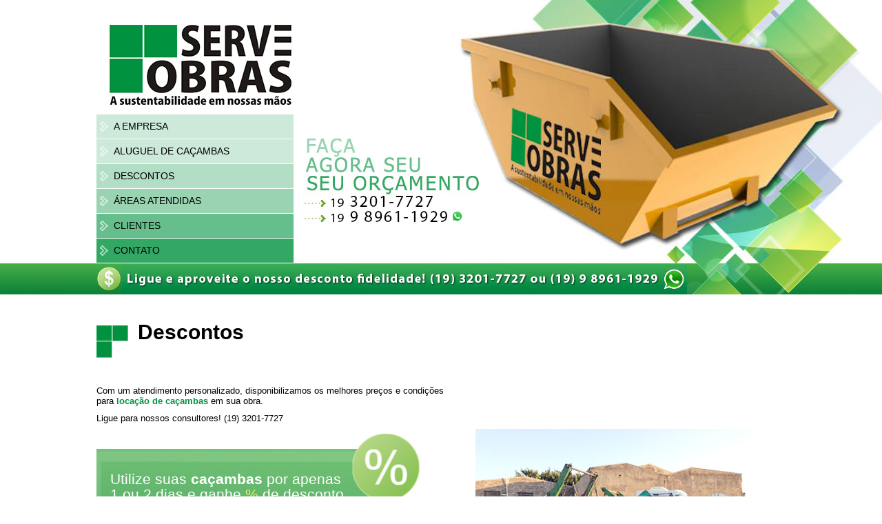

--- FILE ---
content_type: text/html
request_url: http://www.serveobras.com.br/descontos-cacamba-campinas/
body_size: 4254
content:
<!DOCTYPE html PUBLIC "-//W3C//DTD XHTML 1.0 Strict//EN" "http://www.w3.org/TR/xhtml1/DTD/xhtml1-strict.dtd">
<html xmlns="http://www.w3.org/1999/xhtml">
<head>
<meta http-equiv="Content-Type" content="text/html; charset=utf-8"/>

<title>Serve Obras - Descontos | Caçambas Campinas, Caçamba Campinas, Aluguel Caçamba Campinas, Locação Caçamba Campinas</title>
<meta name="description" content="A Serve Obras trabalha com o locação de caçambas de entulho em Campinas e toda região Metropolitana. Especializada em locação de caçambas atendemos diversos tipos de clientes como construtoras, condomínios, indústrias empreiteiras e particulares.  Trabalhamos com caçambas para jardinagem, gesso, resíduos orgânicos, etc."> 
<meta name="keywords" content="Aluguel Caçambas Campinas, Locação Caçambas Campinas, Caçambas Campinas, Caçamba Campinas, Entulho Campinas, Locação Caçambas Campinas, Caçamba Entulho"> 
<meta property="og:type" content="website" />
<meta property="og:url" content="http://www.serveobras.com.br/descontos-cacamba-campinas/index.php?" />
<meta property="og:title" content="Serve Obras - Aluguel de Caçambas Campinas, Locação Caçambas Campinas, Caçambas Campinas" />
<meta property="og:site_name" content="Serve Obras - Aluguel de Caçambas Campinas, Locação Caçambas Campinas, Caçambas Campinas" />
<meta property="og:description" content="A Serve Obras trabalha com o aluguel de caçambas de entulho em Campinas e toda região Metropolitana. Especializada em locação de caçambas atendemos diversos tipos de clientes como construtoras, condomínios, indústrias empreiteiras e particulares.  Trabalhamos com caçambas para jardinagem, gesso, resíduos orgânicos, etc." />
<meta property="og:image" content="http://www.serveobras.com.br/template/images/logo.jpg" />
<meta property="og:image" content="http://www.serveobras.com.br/template/images/cacamba.jpg" />
<meta itemprop="image" content="http://www.serveobras.com.br/template/images/logo.jpg" />
<meta itemprop="image" content="http://www.serveobras.com.br/template/images/cacamba.jpg" />
<link rel="image_src" href="http://www.serveobras.com.br/template/images/cacamba.jpg" />
<meta name="title" content="Serve Obras - Aluguel de Caçambas Campinas, Locação Caçambas Campinas, Caçambas Campinas" />
<meta itemprop="name" content="Serve Obras - Aluguel de Caçambas Campinas, Locação Caçambas Campinas, Caçambas Campinas" />
<meta itemprop="description" content="A Serve Obras trabalha com o aluguel de caçambas de entulho em Campinas e toda região Metropolitana. Especializada em locação de caçambas atendemos diversos tipos de clientes como construtoras, condomínios, indústrias empreiteiras e particulares.  Trabalhamos com caçambas para jardinagem, gesso, resíduos orgânicos, etc." />	<link rev="shortcut icon" href="http://www.serveobras.com.br/favicon.ico" />
	
	<link rev="icon" href="http://www.serveobras.com.br/favicon.ico" type="image/x-icon" />
	
    <link href="/template/css/Site.css" rel="stylesheet" type="text/css" />
    <script type="text/javascript" src="/template/js/jquery-1.8.2.js"></script>
    <script type="text/javascript" src="/template/js/cycle.js"></script>
    <script type="text/javascript">

        $(document).ready(function () {

            $('.logos-slider').cycle();

        });

    </script>
	<meta name="google-site-verification" content="ZzqkY_MzUANSGQeCQUkV2evpu1deXVG7-_75YlJfgR8" />
	<meta name="msvalidate.01" content="906869FC64E8FF1B903593A13E9C2CEF" />
<script type="text/javascript" src="https://voki.me/widget/client.js?key=ag1zfnFjYWxsbWUtYXBwchULEghDYW1wYWlnbhiAgIDijaqYCgw&i=1"></script>
</head>
<body>
    <div class="bg-header">
        <header>

            <div class="esquerda">
                <div id="logo">
                    <a href="/" title="Serve Obras - Locação de Caçambas Campinas, Caçambas Campinas, Caçamba Entulho">&nbsp;</a>
                </div>

                <div id="menu">
                    <ul>
                        <li class="link1"><a href="/a-empresa-cacamba-campinas/" title="Empresa - Locação de Caçambas Campinas, Caçambas Campinas, Caçamba Entulho">A Empresa</a></li>
                        <li class="link2"><a href="/aluguel-de-cacamba-campinas/aluguel-de-cacamba-campinas.php" title="Aluguel de Caçambas em Campinas e Região - Locação de Caçambas Campinas, Caçambas Campinas, Caçamba Entulho">Aluguel de Caçambas</a></li>
                        <li class="link3"><a href="/descontos-cacamba-campinas/" title="Descontos - Locação de Caçambas Campinas, Caçambas Campinas, Caçamba Entulho">Descontos</a></li>
                        <li class="link4"><a href="/areas-atendidas-cacamba-campinas/" title="Áreas Atendidas - Locação de Caçambas Campinas, Caçambas Campinas, Caçamba Entulho">Áreas Atendidas</a></li>
                        <li class="link5"><a href="/clientes-cacamba-campinas/" title="Clientes - Locação de Caçambas Campinas, Caçambas Campinas, Caçamba Entulho">Clientes</a></li>
                        <li class="link6"><a href="/contato-cacamba-campinas/" title="Contato - Locação de Caçambas Campinas, Caçambas Campinas, Caçamba Entulho">Contato</a></li>
                    </ul>
                </div>

                <div class="frase">
                    <p>Faça agora seu orçamento (19) 3201-7727</p>
                </div>
            </div>

            <div class="direita">
                &nbsp;
            </div>

            <div class="baixo">
                <p>Ligue e aproveite o nosso desconto fidelidade! (19) 3201-7727 ou (19) 9 8961-1929</p>
            </div>

        </header>
    </div>
	<div class="conteudo"> <div class="conteudo-esquerda">
        
    <h1>Descontos</h1>

    <p>Com um atendimento personalizado, disponibilizamos os melhores preços e condições para <a href="/locacao-de-cacamba-campinas/locacao-de-cacamba-campinas.php" title="Locação de Caçamba, Locação Caçambas Campinas, Caçambas Campinas"><strong>locação de caçambas</strong></a> em sua obra.</p>
    <p>Ligue para nossos consultores! (19) 3201-7727</p>

    <div class="desconto1">

        <p>Utilize suas <strong>caçambas</strong> por apenas 1 ou 2 dias e ganhe <span>%</span> de desconto no ato do pagamento, válido para contratação e pagamento antecipado!!</p>

    </div>

    <div class="desconto2">

        <h3>Carteira de clientes</h3>
        <p>Seja um cliente fiel e obtenha vantagens <br />
        <span>ESPECIAIS!!</span></p>

    </div>





</div>
    
<div class="conteudo-direita">
    
    <a href="/locacao-de-cacamba-campinas/locacao-de-cacamba-campinas.php" title="Locação de Caçambas em Campinas, Locação Caçambas, Caçamba Campinas, Caçambas"><img style="margin-top:150px;" src="/template/images/empresa-1.jpg" alt="Locação de Caçambas em Campinas, Locação Caçambas, Caçamba Campinas, Caçambas" title="Locação de Caçambas em Campinas, Locação Caçambas, Caçamba Campinas, Caçambas" /></a>
    
</div>

<div class="box-clientes">
    <span><strong>Clientes</strong></span>
    <p>Conheça alguns de nossos clientes: </p>
    <div class="logos-slider">
        <div class="logos">
            <a href="/locacao-de-cacamba-campinas/locacao-de-cacamba-campinas.php" title="Clientes - Locação de Caçambas Campinas, Caçambas Campinas, Caçamba Entulho"><img src="/template/images/logo-dmo.jpg" alt="Clientes - Locação de Caçambas Campinas, Caçambas Campinas, Caçamba Entulho" title="Clientes - Locação de Caçambas Campinas, Caçambas Campinas, Caçamba Entulho" /></a>
            <a href="/locacao-de-cacamba-campinas/locacao-de-cacamba-campinas.php" title="Clientes - Locação de Caçambas Campinas, Caçambas Campinas, Caçamba Entulho"><img src="/template/images/logo-haus.jpg" alt="Clientes - Locação de Caçambas Campinas, Caçambas Campinas, Caçamba Entulho" title="Clientes - Locação de Caçambas Campinas, Caçambas Campinas, Caçamba Entulho" /></a>
            <a href="/locacao-de-cacamba-campinas/locacao-de-cacamba-campinas.php" title="Clientes - Locação de Caçambas Campinas, Caçambas Campinas, Caçamba Entulho"><img src="/template/images/logo-passarelli.jpg" alt="Clientes - Locação de Caçambas Campinas, Caçambas Campinas, Caçamba Entulho" title="Clientes - Locação de Caçambas Campinas, Caçambas Campinas, Caçamba Entulho" /></a>
        </div>
        <div class="logos">
            <a href="/aluguel-de-cacamba-campinas/aluguel-de-cacamba-campinas.php" title="Clientes - Aluguel de Caçambas Campinas, Caçambas Campinas, Caçamba Entulho"><img src="/template/images/logo-marmoraria.jpg" alt="Clientes - Aluguel de Caçambas Campinas, Caçambas Campinas, Caçamba Entulho"  title="Clientes - Aluguel de Caçambas Campinas, Caçambas Campinas, Caçamba Entulho" /></a>
            <a href="/aluguel-de-cacamba-campinas/aluguel-de-cacamba-campinas.php" title="Clientes - Aluguel de Caçambas Campinas, Caçambas Campinas, Caçamba Entulho"><img src="/template/images/logo-rva.jpg"  alt="Clientes - Aluguel de Caçambas Campinas, Caçambas Campinas, Caçamba Entulho" title="Clientes - Aluguel de Caçambas Campinas, Caçambas Campinas, Caçamba Entulho" /></a>
            <a href="/aluguel-de-cacamba-campinas/aluguel-de-cacamba-campinas.php" title="Clientes - Aluguel de Caçambas Campinas, Caçambas Campinas, Caçamba Entulho"><img src="/template/images/logo-shopping.jpg" alt="Clientes - Aluguel de Caçambas Campinas, Caçambas Campinas, Caçamba Entulho" title="Clientes - Aluguel de Caçambas Campinas, Caçambas Campinas, Caçamba Entulho" /></a>
        </div>
        <div class="logos">
            <a href="/locacao-de-cacamba-campinas/locacao-de-cacamba-campinas.php" title="Clientes - Locação de Caçambas Campinas, Caçambas Campinas, Caçamba Entulho"><img src="/template/images/logo-galassi.jpg" alt="Clientes - Locação de Caçambas Campinas, Caçambas Campinas, Caçamba Entulho" title="Clientes - Locação de Caçambas Campinas, Caçambas Campinas, Caçamba Entulho" /></a>
            <a href="/locacao-de-cacamba-campinas/locacao-de-cacamba-campinas.php" title="Clientes - Locação de Caçambas Campinas, Caçambas Campinas, Caçamba Entulho"><img src="/template/images/logo-orcebem.jpg" alt="Clientes - Locação de Caçambas Campinas, Caçambas Campinas, Caçamba Entulho" title="Clientes - Locação de Caçambas Campinas, Caçambas Campinas, Caçamba Entulho" /></a>
            <a href="/locacao-de-cacamba-campinas/locacao-de-cacamba-campinas.php" title="Clientes - Locação de Caçambas Campinas, Caçambas Campinas, Caçamba Entulho"><img src="/template/images/logo-racional.jpg" alt="Clientes - Locação de Caçambas Campinas, Caçambas Campinas, Caçamba Entulho" title="Clientes - Locação de Caçambas Campinas, Caçambas Campinas, Caçamba Entulho" /></a>
        </div>
        <div class="logos">
            <a href="/aluguel-de-cacamba-campinas/aluguel-de-cacamba-campinas.php" title="Clientes - Aluguel de Caçambas Campinas, Caçambas Campinas, Caçamba Entulho"><img src="/template/images/logo-condominio.jpg" alt="Clientes - Aluguel de Caçambas Campinas, Caçambas Campinas, Caçamba Entulho" title="Clientes - Aluguel de Caçambas Campinas, Caçambas Campinas, Caçamba Entulho" /></a>
            <a href="/aluguel-de-cacamba-campinas/aluguel-de-cacamba-campinas.php" title="Clientes - Aluguel de Caçambas Campinas, Caçambas Campinas, Caçamba Entulho"><img src="/template/images/logo-eiko.jpg" alt="Clientes - Aluguel de Caçambas Campinas, Caçambas Campinas, Caçamba Entulho" title="Clientes - Aluguel de Caçambas Campinas, Caçambas Campinas, Caçamba Entulho" /></a>
            <a href="/aluguel-de-cacamba-campinas/aluguel-de-cacamba-campinas.php" title="Clientes - Aluguel de Caçambas Campinas, Caçambas Campinas, Caçamba Entulho"><img src="/template/images/logo-frechal.jpg" alt="Clientes - Aluguel de Caçambas Campinas, Caçambas Campinas, Caçamba Entulho" title="Clientes - Aluguel de Caçambas Campinas, Caçambas Campinas, Caçamba Entulho" /></a>
        </div>
        <div class="logos">
            <a href="/locacao-de-cacamba-campinas/locacao-de-cacamba-campinas.php" title="Clientes - Locação de Caçambas Campinas, Caçambas Campinas, Caçamba Entulho"><img src="/template/images/logo-huawei.jpg" alt="Clientes - Locação de Caçambas Campinas, Caçambas Campinas, Caçamba Entulho" title="Clientes - Locação de Caçambas Campinas, Caçambas Campinas, Caçamba Entulho" /></a>
            <a href="/locacao-de-cacamba-campinas/locacao-de-cacamba-campinas.php" title="Clientes - Locação de Caçambas Campinas, Caçambas Campinas, Caçamba Entulho"><img src="/template/images/logo-mrv.jpg" alt="Clientes - Locação de Caçambas Campinas, Caçambas Campinas, Caçamba Entulho" title="Clientes - Locação de Caçambas Campinas, Caçambas Campinas, Caçamba Entulho" /></a>
            <a href="/locacao-de-cacamba-campinas/locacao-de-cacamba-campinas.php" title="Clientes - Locação de Caçambas Campinas, Caçambas Campinas, Caçamba Entulho"><img src="/template/images/logo-royal.jpg" alt="Clientes - Locação de Caçambas Campinas, Caçambas Campinas, Caçamba Entulho" title="Clientes - Locação de Caçambas Campinas, Caçambas Campinas, Caçamba Entulho" /></a>
        </div>
        <div class="logos">
            <a href="/aluguel-de-cacamba-campinas/aluguel-de-cacamba-campinas.php" title="Clientes - Aluguel de Caçambas Campinas, Caçambas Campinas, Caçamba Entulho"><img src="/template/images/logo-jofege.jpg" alt="Clientes - Aluguel de Caçambas Campinas, Caçambas Campinas, Caçamba Entulho" title="Clientes - Aluguel de Caçambas Campinas, Caçambas Campinas, Caçamba Entulho" /></a>
            <a href="/aluguel-de-cacamba-campinas/aluguel-de-cacamba-campinas.php" title="Clientes - Aluguel de Caçambas Campinas, Caçambas Campinas, Caçamba Entulho"><img src="/template/images/logo-gno.jpg" alt="Clientes - Aluguel de Caçambas Campinas, Caçambas Campinas, Caçamba Entulho" title="Clientes - Aluguel de Caçambas Campinas, Caçambas Campinas, Caçamba Entulho" /></a>
            <a href="/aluguel-de-cacamba-campinas/aluguel-de-cacamba-campinas.php" title="Clientes - Aluguel de Caçambas Campinas, Caçambas Campinas, Caçamba Entulho"><img src="/template/images/logo-hoga.jpg" alt="Clientes - Aluguel de Caçambas Campinas, Caçambas Campinas, Caçamba Entulho" title="Clientes - Aluguel de Caçambas Campinas, Caçambas Campinas, Caçamba Entulho" /></a>
        </div>
        <div class="logos">
            <a href="/locacao-de-cacamba-campinas/locacao-de-cacamba-campinas.php" title="Clientes - Locação de Caçambas Campinas, Caçambas Campinas, Caçamba Entulho"><img src="/template/images/logo-tenis.jpg" alt="Clientes - Locação de Caçambas Campinas, Caçambas Campinas, Caçamba Entulho" title="Clientes - Locação de Caçambas Campinas, Caçambas Campinas, Caçamba Entulho" /></a>
            <a href="/locacao-de-cacamba-campinas/locacao-de-cacamba-campinas.php" title="Clientes - Locação de Caçambas Campinas, Caçambas Campinas, Caçamba Entulho"><img src="/template/images/logo-fenix.jpg"alt="Clientes - Locação de Caçambas Campinas, Caçambas Campinas, Caçamba Entulho" title="Clientes - Locação de Caçambas Campinas, Caçambas Campinas, Caçamba Entulho" /></a>
            <a href="/locacao-de-cacamba-campinas/locacao-de-cacamba-campinas.php" title="Clientes - Locação de Caçambas Campinas, Caçambas Campinas, Caçamba Entulho"><img src="/template/images/logo-rossi.jpg"alt="Clientes - Locação de Caçambas Campinas, Caçambas Campinas, Caçamba Entulho" title="Clientes - Locação de Caçambas Campinas, Caçambas Campinas, Caçamba Entulho" /></a>
        </div>
    </div>
</div>
<div class="box-credenciamento">
    <span><strong>Credenciamento</strong></span>
    <p>&nbsp;</p>
    <div class="logos">
            <a href="/locacao-de-cacamba-campinas/locacao-de-cacamba-campinas.php" title="Credenciamento Serve Obras - Locação de Caçambas Campinas, Caçambas Campinas, Caçamba Entulho"><img src="/template/images/setec.png" alt="Credenciamento Setec - ServeObras Locação de Caçambas & Máquinas" title="Credenciamento Setec - ServeObras Locação de Caçambas & Máquinas" /></a>
            <a href="/locacao-de-cacamba-campinas/locacao-de-cacamba-campinas.php" title="Credenciamento Serve Obras - Locação de Caçambas Campinas, Caçambas Campinas, Caçamba Entulho"><img src="/template/images/cetesb.png" alt="Credenciamento Cetesb - ServeObras Locação de Caçambas & Máquinas" title="Credenciamento Cetesb - ServeObras Locação de Caçambas & Máquinas" /></a>
    </div>
</div>    </div>

 </div>
    <footer>
        <div class="centralizar">
            <div class="menu-footer">
                <ul>
                    <li><a href="http://www.serveobras.com.br" title="Serve Obras - Locação de Caçambas Campinas, Caçambas Campinas, Caçamba Entulho">Home</a></li>
                    <li>|</li>
                    <li><a href="http://www.serveobras.com.br/a-empresa-cacamba-campinas/" title="Empresa - Locação de Caçambas Campinas, Caçambas Campinas, Caçamba Entulho">A Empresa</a></li>
                    <li>|</li>
                    <li><a href="http://www.serveobras.com.br/aluguel-de-cacamba-campinas/aluguel-de-cacamba-campinas.php" title="Aluguel de Caçambas em Campinas - Locação de Caçambas Campinas, Caçambas Campinas, Caçamba Entulho">Aluguel de Caçambas</a></li>
                    <li>|</li>
                    <li><a href="http://www.serveobras.com.br/descontos-cacamba-campinas/" title="Descontos - Locação de Caçambas Campinas, Caçambas Campinas, Caçamba Entulho">Descontos</a></li>
                    <li>|</li>
                    <li><a href="http://www.serveobras.com.br/areas-atendidas-cacamba-campinas/" title="Áreas Atendidas - Locação de Caçambas Campinas, Caçambas Campinas, Caçamba Entulho">Áreas Atendidas</a></li>
                    <li>|</li>
                    <li><a href="http://www.serveobras.com.br/clientes-cacamba-campinas/" title="Clientes - Locação de Caçambas Campinas, Caçambas Campinas, Caçamba Entulho">Clientes</a></li>
                    <li>|</li>
                    <li><a href="http://www.serveobras.com.br/contato-cacamba-campinas/" title="Contato - Locação de Caçambas Campinas, Caçambas Campinas, Caçamba Entulho">Contato</a></li>
                </ul>
            </div>

            <div class="textos-footer">
				<p>SERVE OBRAS <strong>LOCAÇÃO DE CAÇAMBAS</strong> & MÁQUINAS</p>
                <p>Rua Professor Antonio Silveira Bueno, 166, Jardim Chapadão,  Campinas/SP - CEP: 13070-159</p>
                <p>Email: serveobras@serveobras.com.br   |   Fones (19) 3201-7727 / <a href="tel:019989611929" style="color: #000;">(19) 9 8961-1929</a> <img src="/template/images/whats.png" alt="WhatsApp Serve Obras" title="WhatsApp Serve Obras - Locação de Caçambas Campinas" style="margin-bottom: -3px;" /></p>
                <p>Skype: serveobras.locacao.de.cacambas</p><p>&nbsp;</p>
            </div>
        </div>
    </footer>
    <div class="pos-footer">
	<div class="rodape">
	  <div class="social">
            <a title="Serve Obras no Facebook - Locação de Caçambas Campinas, Caçambas Campinas, Caçamba Entulho" target="_blank" href="https://www.facebook.com/serveobras">
                <img title="Serve Obras no Facebook - Locação de Caçambas Campinas, Caçambas Campinas, Caçamba Entulho" alt="Serve Obras no Facebook"
                    src="http://serveobras.com.br/template/images/social-face.png">
            </a>
			<a title="Serve Obras no LinkedIn - Locação de Caçambas Campinas, Caçambas Campinas, Caçamba Entulho" target="_blank" href="http://www.linkedin.com/company/serveobras---ca%C3%A7ambas-campinas?trk=company_logo">
                <img title="Serve Obras no LinkedIn - Locação de Caçambas Campinas, Caçambas Campinas, Caçamba Entulho" alt="Serve Obras no LinkedIn"
                    src="http://serveobras.com.br/template/images/social-in.png">
			</a>
			<a title="Serve Obras no G+ - Locação de Caçambas Campinas, Caçambas Campinas, Caçamba Entulho" target="_blank" href="https://plus.google.com/107294630115838131821/about?hl=pt-BR">
                <img title="Serve Obras no G+ - Locação de Caçambas Campinas, Caçambas Campinas, Caçamba Entulho" alt="Serve Obras no G+"
                    src="http://serveobras.com.br/template/images/social-GoogleMais.png">
			</a>
        </div>
        <div class="centralizar">
            <a title="Desenvolvido por Primow Agência Digital" target="_blank" href="http://www.primow.com.br">
                <img title="Desenvolvido por Primow Agência Digital" alt="Desenvolvido por Primow Agência Digital"
                    src="http://serveobras.com.br/template/images/logo-primow2.png">
            </a>
			<a title="Z.Mídia - Otimização de Websites SEO em Campinas/SP" target="_blank" href="http://www.zmidia.com.br">
                <img title="Z.Mídia - Otimização de Websites SEO em Campinas/SP" alt="Z.Mídia - Otimização de Websites SEO em Campinas/SP"
                    src="http://serveobras.com.br/template/images/otimizacao-zmidia.png">
            </a>
        </div>
    </div></div>


<script>
  (function(i,s,o,g,r,a,m){i['GoogleAnalyticsObject']=r;i[r]=i[r]||function(){
  (i[r].q=i[r].q||[]).push(arguments)},i[r].l=1*new Date();a=s.createElement(o),
  m=s.getElementsByTagName(o)[0];a.async=1;a.src=g;m.parentNode.insertBefore(a,m)
  })(window,document,'script','//www.google-analytics.com/analytics.js','ga');

  ga('create', 'UA-49364050-1', 'auto');
  ga('send', 'pageview');

</script>
</body>
</html>

--- FILE ---
content_type: text/css
request_url: http://www.serveobras.com.br/template/css/Site.css
body_size: 3189
content:
/* CSS Document */

* { margin:0; padding:0; outline:none; }
a, img { border:none; text-decoration:none; color:#00923f; }

html { background:url("../images/bg-topo.jpg") repeat-x center 382px; min-width:1000px; width:100%; }
body { background:url("../images/cacamba-topo.jpg") no-repeat center top; font-family:Tahoma, sans-serif; font-size:12px; }

header { height:427px; width:1000px; margin:auto; }
header .esquerda { float:left; width:555px; }
header .esquerda #logo a { background:url("../images/logo.jpg") no-repeat center; width:286px; height:125px; display:block; margin:35px 0 6px 0; }
header .esquerda #menu { float:left; }
header .esquerda #menu ul { width:286px; }
header .esquerda #menu ul li { border-bottom:1px solid #fff; list-style:none; }
header .esquerda #menu ul li a { display:block; padding:0 0 0 25px; background:url("../images/seta-menu.png") no-repeat 5px 10px #33a865; color:#000; height:35px; line-height:35px; font-size:14px; text-transform:uppercase; }
header .esquerda #menu ul li a:hover { color:#fff; }
header .esquerda .frase { float:left; width:269px; height:121px; background:url("../images/frase.jpg"); line-height:0; font-size:0; margin:35px 0 0 0; }

/* Cores Menu */
header .esquerda #menu ul li.link1 a { background-color:#cce9d9; }
header .esquerda #menu ul li.link2 a { background-color:#cce9d9; }
header .esquerda #menu ul li.link3 a { background-color:#b2dec5; }
header .esquerda #menu ul li.link4 a { background-color:#99d3b2; }
header .esquerda #menu ul li.link5 a { background-color:#66be8c; }
header .esquerda #menu ul li.link6 a { background-color:#33a865; }

header .direita { float:left; }

header .baixo { padding:0 0 0 0px; clear:both; }
header .baixo p { background:url("../images/frase-barra.jpg"); width:857px; height:45px; line-height:0; font-size:0; }


/* Conteúdo */
.conteudo { width:1000px; margin:auto; padding:15px 0 0 0; overflow:hidden; }

.conteudo .banner { float:left; width:518px; margin:0 20px 0 0; }

.conteudo .boxes { float:left; width:460px; }
.conteudo .boxes img { border:2px solid #00a651; float:left; margin:0 10px 0 0; }
.conteudo .boxes .texto {  }
.conteudo .boxes .texto h3 { font-weight:normal; font-size:18px; padding:0 0 5px 0;  }
.conteudo .boxes .texto h3 strong { font-weight:bold; }
.conteudo .boxes .texto p { font-size:12px; }
.conteudo .boxes .responsabilidade { border-top:solid 7px #ffdf84; padding:10px 0; display:inline-block; width:100%; }
.conteudo .boxes .agende-visita { border-top:solid 7px #e4b983; padding:10px 0; display:inline-block; width:100%; }
.conteudo .boxes .frota { border-top:solid 7px #b8780e; padding:10px 0; display:inline-block; width:100%; }

.conteudo .box-clientes { float:left; width:490px; margin:30px 20px 0 0; background:url("../images/box-baixo.jpg") no-repeat right top #cdce55; padding:15px 10px 10px 10px; }
.conteudo .box-clientes p { float:left; min-height:30px; width:380px; }
.conteudo .box-clientes span{ width:110px; display:inline-block; float:left; font-family:"Arial Black", sans-serif; font-weight:bold; font-size:16px; }
.conteudo .box-clientes .logos-slider { display:inline-block; width:490px; height:76px; clear:both; overflow:hidden; }
.conteudo .box-clientes .logos { padding:10px 0 0 0; display:inline-block; width:490px; }
.conteudo .box-clientes .logos img { margin:0 8px; float:left; }

.conteudo .box-credenciamento { float:left; width:450px; margin:30px 0 0 0; background:url("../images/box-baixo.jpg") no-repeat right top #cdce55; padding:15px 10px 10px 10px; }
.conteudo .box-credenciamento p { float:left; min-height:30px; width:280px; }
.conteudo .box-credenciamento span{ width:165px; display:inline-block; float:left; font-family:"Arial Black", sans-serif; font-weight:bold; font-size:16px; }
.conteudo .box-credenciamento .logos { padding:12px 0 0 0; display:inline-block; }
.conteudo .box-credenciamento .logos img { margin:0 7px; }

.conteudo .box-licenciamento { border:1px solid #327a37; border-top:7px solid #327a37; clear:both; margin:20px 0 0 0; background:url("../images/bg-licenciamento.jpg") repeat-x center; height:45px; display:inline-block; width:81.8%; padding:0 0 0 180px; font-weight:bold; }
.conteudo .box-licenciamento p { line-height:45px; padding:0 0 0 40px; background:url("../images/ico-pdf.jpg") no-repeat left; }
.conteudo .box-licenciamento p a { font-size:14px; color:#000; font-weight:normal; }
.conteudo .box-licenciamento p a:hover { text-decoration:underline; }


/* Páginas Internas - Geral */
.conteudo .conteudo-esquerda { float:left; width:520px; padding:30px 30px 0 0; }
.conteudo .conteudo-esquerda h2 { background:url(../images/bg-h1.jpg) no-repeat left; padding:0 0 0 60px; display:block; height:47px; margin:0 0 40px 0; font-size:30px; line-height:19px; }
.conteudo .conteudo-esquerda h1 { background:url(../images/bg-h1.jpg) no-repeat left; padding:0 0 0 60px; display:block; height:47px; margin:0 0 40px 0; font-size:30px; line-height:19px; }
.conteudo .conteudo-esquerda p { padding:0 0 10px 0; font-size:13px; }

.conteudo .conteudo-direita { padding:30px 0 0 0; }
.conteudo  .conteudo-direita-enviado { float:right; }

/* Serviços */
.conteudo .conteudo-esquerda ul.box-servicos1 { background:url(../images/servico-ul1.jpg) no-repeat left center; height:184px; padding:10px 0 0 10px; }
.conteudo .conteudo-esquerda ul.box-servicos1 li { list-style:none; color:#fff; font-weight:bold; }
.conteudo .conteudo-esquerda ul.box-servicos2 { background:url(../images/servico-ul2.jpg) no-repeat left center; height:52px; padding:10px 0 0 10px; }
.conteudo .conteudo-esquerda ul.box-servicos2 li { list-style:none; color:#fff; font-weight:bold; }

.conteudo .boxes-servicos { float:left; width:100%; padding:30px 0 0 0; }
.conteudo .boxes-servicos img { border:2px solid #00a651; float:left; margin:0 10px 0 0; }
.conteudo .boxes-servicos .texto {  }
.conteudo .boxes-servicos .texto h3 { font-weight:normal; font-size:18px; padding:0 0 5px 0; }
.conteudo .boxes-servicos .texto h3 strong { font-weight:bold; }
.conteudo .boxes-servicos .texto p { font-size:12px; }
.conteudo .boxes-servicos .agende-visita { border-top:solid 7px #ffdf84; padding:10px 0; display:inline-block; float:left; width:505px; margin:0 20px 0 0; }
.conteudo .boxes-servicos .frota { border-top:solid 7px #ffdf84; padding:10px 0; display:inline-block; float:left;  width:475px; }

/* Descontos */

.conteudo .desconto1 { background:url(../images/descontos1.jpg) no-repeat center; width:350px; height:188px; padding:60px 100px 0 20px; }
.conteudo .desconto1 h3 { font-size:24px; color:#dfee6c; font-weight:normal; padding:5px 0 10px 0; }
.conteudo .desconto1 p { color:#fff; font-size:21px; line-height:22px; }
.conteudo .desconto1 p span { color:#dfee6c; }

.conteudo .desconto2 { background:url(../images/descontos2.jpg) no-repeat left center; width:445px; height:136px; padding:25px 0 0 20px; }
.conteudo .desconto2 h3 { font-size:24px; color:#dfee6c; font-weight:normal; padding:5px 0 10px 0; }
.conteudo .desconto2 p { color:#fff; font-size:21px; line-height:22px; }
.conteudo .desconto2 p span { color:#dfee6c; }

/* Áreas Atendidas */
.areas { width:445px !important; }
.areas img { border:solid 2px #327a37; }
.conteudo-direita .areaslista { padding:90px 0 0 0; }
.conteudo-direita .areaslista li { text-decoration:none; float:left; width:252px; list-style:none; display:inline-block; height:91px; position:relative; margin:0 10px 10px 0; }
.conteudo-direita .areaslista li:hover { background:#cce9d9; }
.conteudo-direita .areaslista img { border:solid 2px #327a37; }
.conteudo-direita .areaslista span { font-weight:bold; font-size:16px; position:absolute; top:50%; margin:-10px 0 0 0; left:145px; }

/* Clientes */
.conteudo .conteudo-clientes { padding:30px 30px 0 0; }
.conteudo .conteudo-clientes h2 { background:url(../images/bg-h1.jpg) no-repeat left; padding:0 0 0 60px; display:block; height:47px; margin:0 0 60px 0; font-size:30px; line-height:19px; }
.conteudo .conteudo-clientes h1 { background:url(../images/bg-h1.jpg) no-repeat left; padding:0 0 0 60px; display:block; height:47px; margin:0 0 60px 0; font-size:30px; line-height:19px; }
.conteudo .conteudo-clientes ul {}
.conteudo .conteudo-clientes ul li { float:left; margin:15px 40px 10px 0; list-style:none; }

/* Contato */
.texto-contato { background:url(../images/contato-cima.jpg) no-repeat left center; width:408px; height:112px; float:left; margin:0 0 50px 0; padding:10px 20px 20px 15px; }
.texto-contato p { color:#fff; font-size:14px; }

.contato .form-item { clear:both; padding:5px 0; display:block; }
.contato label { width:160px; color:#327a37; font-size:14px; text-align:right; display:block; float:left; padding:0 20px 0 0; font-weight:bold; }
.contato input { background:#cce9d9; border:none; width:192px; height:24px; padding:4px; }
.contato textarea { background:#cce9d9; border:none; width:192px; height:62px; resize:none; padding:4px; }
.contato input:focus,
.contato textarea:focus { background:#e8e8e8; }
.contato input[type=submit] { background:#33a865; color:#fff; width:60px; height:21px; padding:0 0 2px 0; margin:0 0 0 320px; line-height:22px; cursor:pointer; }

/* Footer */
footer { clear:both; margin:30px 0 0 0; background:url(../images/bg-rodape.jpg) repeat-x center; height:113px; }
footer .centralizar { width:1000px; margin:auto; }
footer .menu-footer { display:inline-block; padding:10px 0 10px 220px; }
footer .menu-footer ul {  }
footer .menu-footer ul li { float:left; list-style:none; margin:0 5px; }
footer .menu-footer ul li a { color:#000; font-size:14px; }
footer .menu-footer ul li a:hover { color:#fff; }

footer .textos-footer { clear:both; width:530px; margin:auto; }
footer .textos-footer p { text-align:center; }

/*.pos-footer { height:36px; background:#323031; width:100%; }
.pos-footer a { float:right; background:url("../images/logo-primow.png") no-repeat center; width:80px; height:36px; font-size:0; line-height:0; }
.pos-footer .centralizar { width:1000px; margin:auto; }*/

.pos-footer { height:43px; background:#323031; width:100%; }
.pos-footer .rodape { width:1000px; margin: 0 auto; }
.pos-footer .rodape .social { float:left; width:500px; margin: 9px 0 4px 0; }
.pos-footer .rodape .centralizar { float:right; width:500px; text-align:right; margin: 8px 0 2px 0;  }

/*
##########################
######   HOTSITES   ######
##########################
*/

.p_hotsite { font-family:Tahoma, Geneva, sans-serif; font-size:19px; color:#000; text-align:justify; margin-bottom:25px; }
.h1_hotsite { background:url(../images/bg-h1.jpg) no-repeat left; padding:0 0 0 60px; display:block; height:47px; margin:20px 0 40px 0; font-size:30px; line-height:19px; }
.BtnOrcamento { margin:0 auto; text-align:center; }
.orcamento-hotsites { height:111px; width:858px; margin:0 auto; }
.btn-orcamento {background-color:#bbebc1; border-radius:5px; width:858px; height:87px; }
.img-orcamento { float:left; margin:35px 37px 0 37px; position: relative; top: -50%;}
.tit-orcamento, .tit-orcamento a { font-family:Tahoma, Geneva, sans-serif; font-size:36px; font-weight:bold; color:#019340; text-transform:uppercase; text-align:right; padding-top:5px; text-decoration:none; margin-right:30px;  }
.tit-paragrafo, .tit-paragrafo a { font-family:Tahoma, Geneva, sans-serif; font-size:18px; color:#767676; text-decoration:none; text-align:right; margin-right:30px;  }
.clear {clear:both; }

--- FILE ---
content_type: text/plain
request_url: https://www.google-analytics.com/j/collect?v=1&_v=j102&a=2045116327&t=pageview&_s=1&dl=http%3A%2F%2Fwww.serveobras.com.br%2Fdescontos-cacamba-campinas%2F&ul=en-us%40posix&dt=Serve%20Obras%20-%20Descontos%20%7C%20Ca%C3%A7ambas%20Campinas%2C%20Ca%C3%A7amba%20Campinas%2C%20Aluguel%20Ca%C3%A7amba%20Campinas%2C%20Loca%C3%A7%C3%A3o%20Ca%C3%A7amba%20Campinas&sr=1280x720&vp=1280x720&_u=IEBAAEABAAAAACAAI~&jid=1241291271&gjid=851042309&cid=373561744.1770119831&tid=UA-49364050-1&_gid=1002147054.1770119831&_r=1&_slc=1&z=1056579737
body_size: -286
content:
2,cG-066ZYR9WD5

--- FILE ---
content_type: application/javascript
request_url: http://www.serveobras.com.br/template/js/jquery-1.8.2.js
body_size: 104257
content:
/*!
 * jQuery JavaScript Library v1.7
 * http://jquery.com/
 *
 * Copyright 2011, John Resig
 * Dual licensed under the MIT or GPL Version 2 licenses.
 * http://jquery.org/license
 *
 * Includes Sizzle.js
 * http://sizzlejs.com/
 * Copyright 2011, The Dojo Foundation
 * Released under the MIT, BSD, and GPL Licenses.
 *
 * Date: Thu Nov 3 16:18:21 2011 -0400
 */
(function (window, undefined) {

    // Use the correct document accordingly with window argument (sandbox)
    var document = window.document,
        navigator = window.navigator,
        location = window.location;
    var jQuery = (function () {

        // Define a local copy of jQuery
        var jQuery = function (selector, context) {
            // The jQuery object is actually just the init constructor 'enhanced'
            return new jQuery.fn.init(selector, context, rootjQuery);
        },

            // Map over jQuery in case of overwrite
            _jQuery = window.jQuery,

            // Map over the $ in case of overwrite
            _$ = window.$,

            // A central reference to the root jQuery(document)
            rootjQuery,

            // A simple way to check for HTML strings or ID strings
            // Prioritize #id over <tag> to avoid XSS via location.hash (#9521)
            quickExpr = /^(?:[^#<]*(<[\w\W]+>)[^>]*$|#([\w\-]*)$)/,

            // Check if a string has a non-whitespace character in it
            rnotwhite = /\S/,

            // Used for trimming whitespace
            trimLeft = /^\s+/,
            trimRight = /\s+$/,

            // Check for digits
            rdigit = /\d/,

            // Match a standalone tag
            rsingleTag = /^<(\w+)\s*\/?>(?:<\/\1>)?$/,

            // JSON RegExp
            rvalidchars = /^[\],:{}\s]*$/,
            rvalidescape = /\\(?:["\\\/bfnrt]|u[0-9a-fA-F]{4})/g,
            rvalidtokens = /"[^"\\\n\r]*"|true|false|null|-?\d+(?:\.\d*)?(?:[eE][+\-]?\d+)?/g,
            rvalidbraces = /(?:^|:|,)(?:\s*\[)+/g,

            // Useragent RegExp
            rwebkit = /(webkit)[ \/]([\w.]+)/,
            ropera = /(opera)(?:.*version)?[ \/]([\w.]+)/,
            rmsie = /(msie) ([\w.]+)/,
            rmozilla = /(mozilla)(?:.*? rv:([\w.]+))?/,

            // Matches dashed string for camelizing
            rdashAlpha = /-([a-z]|[0-9])/ig,
            rmsPrefix = /^-ms-/,

            // Used by jQuery.camelCase as callback to replace()
            fcamelCase = function (all, letter) {
                return (letter + "").toUpperCase();
            },

            // Keep a UserAgent string for use with jQuery.browser
            userAgent = navigator.userAgent,

            // For matching the engine and version of the browser
            browserMatch,

            // The deferred used on DOM ready
            readyList,

            // The ready event handler
            DOMContentLoaded,

            // Save a reference to some core methods
            toString = Object.prototype.toString,
            hasOwn = Object.prototype.hasOwnProperty,
            push = Array.prototype.push,
            slice = Array.prototype.slice,
            trim = String.prototype.trim,
            indexOf = Array.prototype.indexOf,

            // [[Class]] -> type pairs
            class2type = {};

        jQuery.fn = jQuery.prototype = {
            constructor: jQuery,
            init: function (selector, context, rootjQuery) {
                var match, elem, ret, doc;

                // Handle $(""), $(null), or $(undefined)
                if (!selector) {
                    return this;
                }

                // Handle $(DOMElement)
                if (selector.nodeType) {
                    this.context = this[0] = selector;
                    this.length = 1;
                    return this;
                }

                // The body element only exists once, optimize finding it
                if (selector === "body" && !context && document.body) {
                    this.context = document;
                    this[0] = document.body;
                    this.selector = selector;
                    this.length = 1;
                    return this;
                }

                // Handle HTML strings
                if (typeof selector === "string") {
                    // Are we dealing with HTML string or an ID?
                    if (selector.charAt(0) === "<" && selector.charAt(selector.length - 1) === ">" && selector.length >= 3) {
                        // Assume that strings that start and end with <> are HTML and skip the regex check
                        match = [null, selector, null];

                    } else {
                        match = quickExpr.exec(selector);
                    }

                    // Verify a match, and that no context was specified for #id
                    if (match && (match[1] || !context)) {

                        // HANDLE: $(html) -> $(array)
                        if (match[1]) {
                            context = context instanceof jQuery ? context[0] : context;
                            doc = (context ? context.ownerDocument || context : document);

                            // If a single string is passed in and it's a single tag
                            // just do a createElement and skip the rest
                            ret = rsingleTag.exec(selector);

                            if (ret) {
                                if (jQuery.isPlainObject(context)) {
                                    selector = [document.createElement(ret[1])];
                                    jQuery.fn.attr.call(selector, context, true);

                                } else {
                                    selector = [doc.createElement(ret[1])];
                                }

                            } else {
                                ret = jQuery.buildFragment([match[1]], [doc]);
                                selector = (ret.cacheable ? jQuery.clone(ret.fragment) : ret.fragment).childNodes;
                            }

                            return jQuery.merge(this, selector);

                            // HANDLE: $("#id")
                        } else {
                            elem = document.getElementById(match[2]);

                            // Check parentNode to catch when Blackberry 4.6 returns
                            // nodes that are no longer in the document #6963
                            if (elem && elem.parentNode) {
                                // Handle the case where IE and Opera return items
                                // by name instead of ID
                                if (elem.id !== match[2]) {
                                    return rootjQuery.find(selector);
                                }

                                // Otherwise, we inject the element directly into the jQuery object
                                this.length = 1;
                                this[0] = elem;
                            }

                            this.context = document;
                            this.selector = selector;
                            return this;
                        }

                        // HANDLE: $(expr, $(...))
                    } else if (!context || context.jquery) {
                        return (context || rootjQuery).find(selector);

                        // HANDLE: $(expr, context)
                        // (which is just equivalent to: $(context).find(expr)
                    } else {
                        return this.constructor(context).find(selector);
                    }

                    // HANDLE: $(function)
                    // Shortcut for document ready
                } else if (jQuery.isFunction(selector)) {
                    return rootjQuery.ready(selector);
                }

                if (selector.selector !== undefined) {
                    this.selector = selector.selector;
                    this.context = selector.context;
                }

                return jQuery.makeArray(selector, this);
            },

            // Start with an empty selector
            selector: "",

            // The current version of jQuery being used
            jquery: "1.7",

            // The default length of a jQuery object is 0
            length: 0,

            // The number of elements contained in the matched element set
            size: function () {
                return this.length;
            },

            toArray: function () {
                return slice.call(this, 0);
            },

            // Get the Nth element in the matched element set OR
            // Get the whole matched element set as a clean array
            get: function (num) {
                return num == null ?

                    // Return a 'clean' array
                    this.toArray() :

                    // Return just the object
                    (num < 0 ? this[this.length + num] : this[num]);
            },

            // Take an array of elements and push it onto the stack
            // (returning the new matched element set)
            pushStack: function (elems, name, selector) {
                // Build a new jQuery matched element set
                var ret = this.constructor();

                if (jQuery.isArray(elems)) {
                    push.apply(ret, elems);

                } else {
                    jQuery.merge(ret, elems);
                }

                // Add the old object onto the stack (as a reference)
                ret.prevObject = this;

                ret.context = this.context;

                if (name === "find") {
                    ret.selector = this.selector + (this.selector ? " " : "") + selector;
                } else if (name) {
                    ret.selector = this.selector + "." + name + "(" + selector + ")";
                }

                // Return the newly-formed element set
                return ret;
            },

            // Execute a callback for every element in the matched set.
            // (You can seed the arguments with an array of args, but this is
            // only used internally.)
            each: function (callback, args) {
                return jQuery.each(this, callback, args);
            },

            ready: function (fn) {
                // Attach the listeners
                jQuery.bindReady();

                // Add the callback
                readyList.add(fn);

                return this;
            },

            eq: function (i) {
                return i === -1 ?
                    this.slice(i) :
                    this.slice(i, +i + 1);
            },

            first: function () {
                return this.eq(0);
            },

            last: function () {
                return this.eq(-1);
            },

            slice: function () {
                return this.pushStack(slice.apply(this, arguments),
                    "slice", slice.call(arguments).join(","));
            },

            map: function (callback) {
                return this.pushStack(jQuery.map(this, function (elem, i) {
                    return callback.call(elem, i, elem);
                }));
            },

            end: function () {
                return this.prevObject || this.constructor(null);
            },

            // For internal use only.
            // Behaves like an Array's method, not like a jQuery method.
            push: push,
            sort: [].sort,
            splice: [].splice
        };

        // Give the init function the jQuery prototype for later instantiation
        jQuery.fn.init.prototype = jQuery.fn;

        jQuery.extend = jQuery.fn.extend = function () {
            var options, name, src, copy, copyIsArray, clone,
                target = arguments[0] || {},
                i = 1,
                length = arguments.length,
                deep = false;

            // Handle a deep copy situation
            if (typeof target === "boolean") {
                deep = target;
                target = arguments[1] || {};
                // skip the boolean and the target
                i = 2;
            }

            // Handle case when target is a string or something (possible in deep copy)
            if (typeof target !== "object" && !jQuery.isFunction(target)) {
                target = {};
            }

            // extend jQuery itself if only one argument is passed
            if (length === i) {
                target = this;
                --i;
            }

            for (; i < length; i++) {
                // Only deal with non-null/undefined values
                if ((options = arguments[i]) != null) {
                    // Extend the base object
                    for (name in options) {
                        src = target[name];
                        copy = options[name];

                        // Prevent never-ending loop
                        if (target === copy) {
                            continue;
                        }

                        // Recurse if we're merging plain objects or arrays
                        if (deep && copy && (jQuery.isPlainObject(copy) || (copyIsArray = jQuery.isArray(copy)))) {
                            if (copyIsArray) {
                                copyIsArray = false;
                                clone = src && jQuery.isArray(src) ? src : [];

                            } else {
                                clone = src && jQuery.isPlainObject(src) ? src : {};
                            }

                            // Never move original objects, clone them
                            target[name] = jQuery.extend(deep, clone, copy);

                            // Don't bring in undefined values
                        } else if (copy !== undefined) {
                            target[name] = copy;
                        }
                    }
                }
            }

            // Return the modified object
            return target;
        };

        jQuery.extend({
            noConflict: function (deep) {
                if (window.$ === jQuery) {
                    window.$ = _$;
                }

                if (deep && window.jQuery === jQuery) {
                    window.jQuery = _jQuery;
                }

                return jQuery;
            },

            // Is the DOM ready to be used? Set to true once it occurs.
            isReady: false,

            // A counter to track how many items to wait for before
            // the ready event fires. See #6781
            readyWait: 1,

            // Hold (or release) the ready event
            holdReady: function (hold) {
                if (hold) {
                    jQuery.readyWait++;
                } else {
                    jQuery.ready(true);
                }
            },

            // Handle when the DOM is ready
            ready: function (wait) {
                // Either a released hold or an DOMready/load event and not yet ready
                if ((wait === true && !--jQuery.readyWait) || (wait !== true && !jQuery.isReady)) {
                    // Make sure body exists, at least, in case IE gets a little overzealous (ticket #5443).
                    if (!document.body) {
                        return setTimeout(jQuery.ready, 1);
                    }

                    // Remember that the DOM is ready
                    jQuery.isReady = true;

                    // If a normal DOM Ready event fired, decrement, and wait if need be
                    if (wait !== true && --jQuery.readyWait > 0) {
                        return;
                    }

                    // If there are functions bound, to execute
                    readyList.fireWith(document, [jQuery]);

                    // Trigger any bound ready events
                    if (jQuery.fn.trigger) {
                        jQuery(document).trigger("ready").unbind("ready");
                    }
                }
            },

            bindReady: function () {
                if (readyList) {
                    return;
                }

                readyList = jQuery.Callbacks("once memory");

                // Catch cases where $(document).ready() is called after the
                // browser event has already occurred.
                if (document.readyState === "complete") {
                    // Handle it asynchronously to allow scripts the opportunity to delay ready
                    return setTimeout(jQuery.ready, 1);
                }

                // Mozilla, Opera and webkit nightlies currently support this event
                if (document.addEventListener) {
                    // Use the handy event callback
                    document.addEventListener("DOMContentLoaded", DOMContentLoaded, false);

                    // A fallback to window.onload, that will always work
                    window.addEventListener("load", jQuery.ready, false);

                    // If IE event model is used
                } else if (document.attachEvent) {
                    // ensure firing before onload,
                    // maybe late but safe also for iframes
                    document.attachEvent("onreadystatechange", DOMContentLoaded);

                    // A fallback to window.onload, that will always work
                    window.attachEvent("onload", jQuery.ready);

                    // If IE and not a frame
                    // continually check to see if the document is ready
                    var toplevel = false;

                    try {
                        toplevel = window.frameElement == null;
                    } catch (e) { }

                    if (document.documentElement.doScroll && toplevel) {
                        doScrollCheck();
                    }
                }
            },

            // See test/unit/core.js for details concerning isFunction.
            // Since version 1.3, DOM methods and functions like alert
            // aren't supported. They return false on IE (#2968).
            isFunction: function (obj) {
                return jQuery.type(obj) === "function";
            },

            isArray: Array.isArray || function (obj) {
                return jQuery.type(obj) === "array";
            },

            // A crude way of determining if an object is a window
            isWindow: function (obj) {
                return obj && typeof obj === "object" && "setInterval" in obj;
            },

            isNumeric: function (obj) {
                return obj != null && rdigit.test(obj) && !isNaN(obj);
            },

            type: function (obj) {
                return obj == null ?
                    String(obj) :
                    class2type[toString.call(obj)] || "object";
            },

            isPlainObject: function (obj) {
                // Must be an Object.
                // Because of IE, we also have to check the presence of the constructor property.
                // Make sure that DOM nodes and window objects don't pass through, as well
                if (!obj || jQuery.type(obj) !== "object" || obj.nodeType || jQuery.isWindow(obj)) {
                    return false;
                }

                try {
                    // Not own constructor property must be Object
                    if (obj.constructor &&
                        !hasOwn.call(obj, "constructor") &&
                        !hasOwn.call(obj.constructor.prototype, "isPrototypeOf")) {
                        return false;
                    }
                } catch (e) {
                    // IE8,9 Will throw exceptions on certain host objects #9897
                    return false;
                }

                // Own properties are enumerated firstly, so to speed up,
                // if last one is own, then all properties are own.

                var key;
                for (key in obj) { }

                return key === undefined || hasOwn.call(obj, key);
            },

            isEmptyObject: function (obj) {
                for (var name in obj) {
                    return false;
                }
                return true;
            },

            error: function (msg) {
                throw msg;
            },

            parseJSON: function (data) {
                if (typeof data !== "string" || !data) {
                    return null;
                }

                // Make sure leading/trailing whitespace is removed (IE can't handle it)
                data = jQuery.trim(data);

                // Attempt to parse using the native JSON parser first
                if (window.JSON && window.JSON.parse) {
                    return window.JSON.parse(data);
                }

                // Make sure the incoming data is actual JSON
                // Logic borrowed from http://json.org/json2.js
                if (rvalidchars.test(data.replace(rvalidescape, "@")
                    .replace(rvalidtokens, "]")
                    .replace(rvalidbraces, ""))) {

                    return (new Function("return " + data))();

                }
                jQuery.error("Invalid JSON: " + data);
            },

            // Cross-browser xml parsing
            parseXML: function (data) {
                var xml, tmp;
                try {
                    if (window.DOMParser) { // Standard
                        tmp = new DOMParser();
                        xml = tmp.parseFromString(data, "text/xml");
                    } else { // IE
                        xml = new ActiveXObject("Microsoft.XMLDOM");
                        xml.async = "false";
                        xml.loadXML(data);
                    }
                } catch (e) {
                    xml = undefined;
                }
                if (!xml || !xml.documentElement || xml.getElementsByTagName("parsererror").length) {
                    jQuery.error("Invalid XML: " + data);
                }
                return xml;
            },

            noop: function () { },

            // Evaluates a script in a global context
            // Workarounds based on findings by Jim Driscoll
            // http://weblogs.java.net/blog/driscoll/archive/2009/09/08/eval-javascript-global-context
            globalEval: function (data) {
                if (data && rnotwhite.test(data)) {
                    // We use execScript on Internet Explorer
                    // We use an anonymous function so that context is window
                    // rather than jQuery in Firefox
                    (window.execScript || function (data) {
                        window["eval"].call(window, data);
                    })(data);
                }
            },

            // Convert dashed to camelCase; used by the css and data modules
            // Microsoft forgot to hump their vendor prefix (#9572)
            camelCase: function (string) {
                return string.replace(rmsPrefix, "ms-").replace(rdashAlpha, fcamelCase);
            },

            nodeName: function (elem, name) {
                return elem.nodeName && elem.nodeName.toUpperCase() === name.toUpperCase();
            },

            // args is for internal usage only
            each: function (object, callback, args) {
                var name, i = 0,
                    length = object.length,
                    isObj = length === undefined || jQuery.isFunction(object);

                if (args) {
                    if (isObj) {
                        for (name in object) {
                            if (callback.apply(object[name], args) === false) {
                                break;
                            }
                        }
                    } else {
                        for (; i < length;) {
                            if (callback.apply(object[i++], args) === false) {
                                break;
                            }
                        }
                    }

                    // A special, fast, case for the most common use of each
                } else {
                    if (isObj) {
                        for (name in object) {
                            if (callback.call(object[name], name, object[name]) === false) {
                                break;
                            }
                        }
                    } else {
                        for (; i < length;) {
                            if (callback.call(object[i], i, object[i++]) === false) {
                                break;
                            }
                        }
                    }
                }

                return object;
            },

            // Use native String.trim function wherever possible
            trim: trim ?
                function (text) {
                    return text == null ?
                        "" :
                        trim.call(text);
                } :

                // Otherwise use our own trimming functionality
                function (text) {
                    return text == null ?
                        "" :
                        text.toString().replace(trimLeft, "").replace(trimRight, "");
                },

            // results is for internal usage only
            makeArray: function (array, results) {
                var ret = results || [];

                if (array != null) {
                    // The window, strings (and functions) also have 'length'
                    // The extra typeof function check is to prevent crashes
                    // in Safari 2 (See: #3039)
                    // Tweaked logic slightly to handle Blackberry 4.7 RegExp issues #6930
                    var type = jQuery.type(array);

                    if (array.length == null || type === "string" || type === "function" || type === "regexp" || jQuery.isWindow(array)) {
                        push.call(ret, array);
                    } else {
                        jQuery.merge(ret, array);
                    }
                }

                return ret;
            },

            inArray: function (elem, array, i) {
                var len;

                if (array) {
                    if (indexOf) {
                        return indexOf.call(array, elem, i);
                    }

                    len = array.length;
                    i = i ? i < 0 ? Math.max(0, len + i) : i : 0;

                    for (; i < len; i++) {
                        // Skip accessing in sparse arrays
                        if (i in array && array[i] === elem) {
                            return i;
                        }
                    }
                }

                return -1;
            },

            merge: function (first, second) {
                var i = first.length,
                    j = 0;

                if (typeof second.length === "number") {
                    for (var l = second.length; j < l; j++) {
                        first[i++] = second[j];
                    }

                } else {
                    while (second[j] !== undefined) {
                        first[i++] = second[j++];
                    }
                }

                first.length = i;

                return first;
            },

            grep: function (elems, callback, inv) {
                var ret = [], retVal;
                inv = !!inv;

                // Go through the array, only saving the items
                // that pass the validator function
                for (var i = 0, length = elems.length; i < length; i++) {
                    retVal = !!callback(elems[i], i);
                    if (inv !== retVal) {
                        ret.push(elems[i]);
                    }
                }

                return ret;
            },

            // arg is for internal usage only
            map: function (elems, callback, arg) {
                var value, key, ret = [],
                    i = 0,
                    length = elems.length,
                    // jquery objects are treated as arrays
                    isArray = elems instanceof jQuery || length !== undefined && typeof length === "number" && ((length > 0 && elems[0] && elems[length - 1]) || length === 0 || jQuery.isArray(elems));

                // Go through the array, translating each of the items to their
                if (isArray) {
                    for (; i < length; i++) {
                        value = callback(elems[i], i, arg);

                        if (value != null) {
                            ret[ret.length] = value;
                        }
                    }

                    // Go through every key on the object,
                } else {
                    for (key in elems) {
                        value = callback(elems[key], key, arg);

                        if (value != null) {
                            ret[ret.length] = value;
                        }
                    }
                }

                // Flatten any nested arrays
                return ret.concat.apply([], ret);
            },

            // A global GUID counter for objects
            guid: 1,

            // Bind a function to a context, optionally partially applying any
            // arguments.
            proxy: function (fn, context) {
                if (typeof context === "string") {
                    var tmp = fn[context];
                    context = fn;
                    fn = tmp;
                }

                // Quick check to determine if target is callable, in the spec
                // this throws a TypeError, but we will just return undefined.
                if (!jQuery.isFunction(fn)) {
                    return undefined;
                }

                // Simulated bind
                var args = slice.call(arguments, 2),
                    proxy = function () {
                        return fn.apply(context, args.concat(slice.call(arguments)));
                    };

                // Set the guid of unique handler to the same of original handler, so it can be removed
                proxy.guid = fn.guid = fn.guid || proxy.guid || jQuery.guid++;

                return proxy;
            },

            // Mutifunctional method to get and set values to a collection
            // The value/s can optionally be executed if it's a function
            access: function (elems, key, value, exec, fn, pass) {
                var length = elems.length;

                // Setting many attributes
                if (typeof key === "object") {
                    for (var k in key) {
                        jQuery.access(elems, k, key[k], exec, fn, value);
                    }
                    return elems;
                }

                // Setting one attribute
                if (value !== undefined) {
                    // Optionally, function values get executed if exec is true
                    exec = !pass && exec && jQuery.isFunction(value);

                    for (var i = 0; i < length; i++) {
                        fn(elems[i], key, exec ? value.call(elems[i], i, fn(elems[i], key)) : value, pass);
                    }

                    return elems;
                }

                // Getting an attribute
                return length ? fn(elems[0], key) : undefined;
            },

            now: function () {
                return (new Date()).getTime();
            },

            // Use of jQuery.browser is frowned upon.
            // More details: http://docs.jquery.com/Utilities/jQuery.browser
            uaMatch: function (ua) {
                ua = ua.toLowerCase();

                var match = rwebkit.exec(ua) ||
                    ropera.exec(ua) ||
                    rmsie.exec(ua) ||
                    ua.indexOf("compatible") < 0 && rmozilla.exec(ua) ||
                    [];

                return { browser: match[1] || "", version: match[2] || "0" };
            },

            sub: function () {
                function jQuerySub(selector, context) {
                    return new jQuerySub.fn.init(selector, context);
                }
                jQuery.extend(true, jQuerySub, this);
                jQuerySub.superclass = this;
                jQuerySub.fn = jQuerySub.prototype = this();
                jQuerySub.fn.constructor = jQuerySub;
                jQuerySub.sub = this.sub;
                jQuerySub.fn.init = function init(selector, context) {
                    if (context && context instanceof jQuery && !(context instanceof jQuerySub)) {
                        context = jQuerySub(context);
                    }

                    return jQuery.fn.init.call(this, selector, context, rootjQuerySub);
                };
                jQuerySub.fn.init.prototype = jQuerySub.fn;
                var rootjQuerySub = jQuerySub(document);
                return jQuerySub;
            },

            browser: {}
        });

        // Populate the class2type map
        jQuery.each("Boolean Number String Function Array Date RegExp Object".split(" "), function (i, name) {
            class2type["[object " + name + "]"] = name.toLowerCase();
        });

        browserMatch = jQuery.uaMatch(userAgent);
        if (browserMatch.browser) {
            jQuery.browser[browserMatch.browser] = true;
            jQuery.browser.version = browserMatch.version;
        }

        // Deprecated, use jQuery.browser.webkit instead
        if (jQuery.browser.webkit) {
            jQuery.browser.safari = true;
        }

        // IE doesn't match non-breaking spaces with \s
        if (rnotwhite.test("\xA0")) {
            trimLeft = /^[\s\xA0]+/;
            trimRight = /[\s\xA0]+$/;
        }

        // All jQuery objects should point back to these
        rootjQuery = jQuery(document);

        // Cleanup functions for the document ready method
        if (document.addEventListener) {
            DOMContentLoaded = function () {
                document.removeEventListener("DOMContentLoaded", DOMContentLoaded, false);
                jQuery.ready();
            };

        } else if (document.attachEvent) {
            DOMContentLoaded = function () {
                // Make sure body exists, at least, in case IE gets a little overzealous (ticket #5443).
                if (document.readyState === "complete") {
                    document.detachEvent("onreadystatechange", DOMContentLoaded);
                    jQuery.ready();
                }
            };
        }

        // The DOM ready check for Internet Explorer
        function doScrollCheck() {
            if (jQuery.isReady) {
                return;
            }

            try {
                // If IE is used, use the trick by Diego Perini
                // http://javascript.nwbox.com/IEContentLoaded/
                document.documentElement.doScroll("left");
            } catch (e) {
                setTimeout(doScrollCheck, 1);
                return;
            }

            // and execute any waiting functions
            jQuery.ready();
        }

        // Expose jQuery as an AMD module, but only for AMD loaders that
        // understand the issues with loading multiple versions of jQuery
        // in a page that all might call define(). The loader will indicate
        // they have special allowances for multiple jQuery versions by
        // specifying define.amd.jQuery = true. Register as a named module,
        // since jQuery can be concatenated with other files that may use define,
        // but not use a proper concatenation script that understands anonymous
        // AMD modules. A named AMD is safest and most robust way to register.
        // Lowercase jquery is used because AMD module names are derived from
        // file names, and jQuery is normally delivered in a lowercase file name.
        if (typeof define === "function" && define.amd && define.amd.jQuery) {
            define("jquery", [], function () { return jQuery; });
        }

        return jQuery;

    })();


    // String to Object flags format cache
    var flagsCache = {};

    // Convert String-formatted flags into Object-formatted ones and store in cache
    function createFlags(flags) {
        var object = flagsCache[flags] = {},
            i, length;
        flags = flags.split(/\s+/);
        for (i = 0, length = flags.length; i < length; i++) {
            object[flags[i]] = true;
        }
        return object;
    }

    /*
     * Create a callback list using the following parameters:
     *
     *	flags:	an optional list of space-separated flags that will change how
     *			the callback list behaves
     *
     * By default a callback list will act like an event callback list and can be
     * "fired" multiple times.
     *
     * Possible flags:
     *
     *	once:			will ensure the callback list can only be fired once (like a Deferred)
     *
     *	memory:			will keep track of previous values and will call any callback added
     *					after the list has been fired right away with the latest "memorized"
     *					values (like a Deferred)
     *
     *	unique:			will ensure a callback can only be added once (no duplicate in the list)
     *
     *	stopOnFalse:	interrupt callings when a callback returns false
     *
     */
    jQuery.Callbacks = function (flags) {

        // Convert flags from String-formatted to Object-formatted
        // (we check in cache first)
        flags = flags ? (flagsCache[flags] || createFlags(flags)) : {};

        var // Actual callback list
            list = [],
            // Stack of fire calls for repeatable lists
            stack = [],
            // Last fire value (for non-forgettable lists)
            memory,
            // Flag to know if list is currently firing
            firing,
            // First callback to fire (used internally by add and fireWith)
            firingStart,
            // End of the loop when firing
            firingLength,
            // Index of currently firing callback (modified by remove if needed)
            firingIndex,
            // Add one or several callbacks to the list
            add = function (args) {
                var i,
                    length,
                    elem,
                    type,
                    actual;
                for (i = 0, length = args.length; i < length; i++) {
                    elem = args[i];
                    type = jQuery.type(elem);
                    if (type === "array") {
                        // Inspect recursively
                        add(elem);
                    } else if (type === "function") {
                        // Add if not in unique mode and callback is not in
                        if (!flags.unique || !self.has(elem)) {
                            list.push(elem);
                        }
                    }
                }
            },
            // Fire callbacks
            fire = function (context, args) {
                args = args || [];
                memory = !flags.memory || [context, args];
                firing = true;
                firingIndex = firingStart || 0;
                firingStart = 0;
                firingLength = list.length;
                for (; list && firingIndex < firingLength; firingIndex++) {
                    if (list[firingIndex].apply(context, args) === false && flags.stopOnFalse) {
                        memory = true; // Mark as halted
                        break;
                    }
                }
                firing = false;
                if (list) {
                    if (!flags.once) {
                        if (stack && stack.length) {
                            memory = stack.shift();
                            self.fireWith(memory[0], memory[1]);
                        }
                    } else if (memory === true) {
                        self.disable();
                    } else {
                        list = [];
                    }
                }
            },
            // Actual Callbacks object
            self = {
                // Add a callback or a collection of callbacks to the list
                add: function () {
                    if (list) {
                        var length = list.length;
                        add(arguments);
                        // Do we need to add the callbacks to the
                        // current firing batch?
                        if (firing) {
                            firingLength = list.length;
                            // With memory, if we're not firing then
                            // we should call right away, unless previous
                            // firing was halted (stopOnFalse)
                        } else if (memory && memory !== true) {
                            firingStart = length;
                            fire(memory[0], memory[1]);
                        }
                    }
                    return this;
                },
                // Remove a callback from the list
                remove: function () {
                    if (list) {
                        var args = arguments,
                            argIndex = 0,
                            argLength = args.length;
                        for (; argIndex < argLength ; argIndex++) {
                            for (var i = 0; i < list.length; i++) {
                                if (args[argIndex] === list[i]) {
                                    // Handle firingIndex and firingLength
                                    if (firing) {
                                        if (i <= firingLength) {
                                            firingLength--;
                                            if (i <= firingIndex) {
                                                firingIndex--;
                                            }
                                        }
                                    }
                                    // Remove the element
                                    list.splice(i--, 1);
                                    // If we have some unicity property then
                                    // we only need to do this once
                                    if (flags.unique) {
                                        break;
                                    }
                                }
                            }
                        }
                    }
                    return this;
                },
                // Control if a given callback is in the list
                has: function (fn) {
                    if (list) {
                        var i = 0,
                            length = list.length;
                        for (; i < length; i++) {
                            if (fn === list[i]) {
                                return true;
                            }
                        }
                    }
                    return false;
                },
                // Remove all callbacks from the list
                empty: function () {
                    list = [];
                    return this;
                },
                // Have the list do nothing anymore
                disable: function () {
                    list = stack = memory = undefined;
                    return this;
                },
                // Is it disabled?
                disabled: function () {
                    return !list;
                },
                // Lock the list in its current state
                lock: function () {
                    stack = undefined;
                    if (!memory || memory === true) {
                        self.disable();
                    }
                    return this;
                },
                // Is it locked?
                locked: function () {
                    return !stack;
                },
                // Call all callbacks with the given context and arguments
                fireWith: function (context, args) {
                    if (stack) {
                        if (firing) {
                            if (!flags.once) {
                                stack.push([context, args]);
                            }
                        } else if (!(flags.once && memory)) {
                            fire(context, args);
                        }
                    }
                    return this;
                },
                // Call all the callbacks with the given arguments
                fire: function () {
                    self.fireWith(this, arguments);
                    return this;
                },
                // To know if the callbacks have already been called at least once
                fired: function () {
                    return !!memory;
                }
            };

        return self;
    };




    var // Static reference to slice
        sliceDeferred = [].slice;

    jQuery.extend({

        Deferred: function (func) {
            var doneList = jQuery.Callbacks("once memory"),
                failList = jQuery.Callbacks("once memory"),
                progressList = jQuery.Callbacks("memory"),
                state = "pending",
                lists = {
                    resolve: doneList,
                    reject: failList,
                    notify: progressList
                },
                promise = {
                    done: doneList.add,
                    fail: failList.add,
                    progress: progressList.add,

                    state: function () {
                        return state;
                    },

                    // Deprecated
                    isResolved: doneList.fired,
                    isRejected: failList.fired,

                    then: function (doneCallbacks, failCallbacks, progressCallbacks) {
                        deferred.done(doneCallbacks).fail(failCallbacks).progress(progressCallbacks);
                        return this;
                    },
                    always: function () {
                        return deferred.done.apply(deferred, arguments).fail.apply(deferred, arguments);
                    },
                    pipe: function (fnDone, fnFail, fnProgress) {
                        return jQuery.Deferred(function (newDefer) {
                            jQuery.each({
                                done: [fnDone, "resolve"],
                                fail: [fnFail, "reject"],
                                progress: [fnProgress, "notify"]
                            }, function (handler, data) {
                                var fn = data[0],
                                    action = data[1],
                                    returned;
                                if (jQuery.isFunction(fn)) {
                                    deferred[handler](function () {
                                        returned = fn.apply(this, arguments);
                                        if (returned && jQuery.isFunction(returned.promise)) {
                                            returned.promise().then(newDefer.resolve, newDefer.reject, newDefer.notify);
                                        } else {
                                            newDefer[action + "With"](this === deferred ? newDefer : this, [returned]);
                                        }
                                    });
                                } else {
                                    deferred[handler](newDefer[action]);
                                }
                            });
                        }).promise();
                    },
                    // Get a promise for this deferred
                    // If obj is provided, the promise aspect is added to the object
                    promise: function (obj) {
                        if (obj == null) {
                            obj = promise;
                        } else {
                            for (var key in promise) {
                                obj[key] = promise[key];
                            }
                        }
                        return obj;
                    }
                },
                deferred = promise.promise({}),
                key;

            for (key in lists) {
                deferred[key] = lists[key].fire;
                deferred[key + "With"] = lists[key].fireWith;
            }

            // Handle state
            deferred.done(function () {
                state = "resolved";
            }, failList.disable, progressList.lock).fail(function () {
                state = "rejected";
            }, doneList.disable, progressList.lock);

            // Call given func if any
            if (func) {
                func.call(deferred, deferred);
            }

            // All done!
            return deferred;
        },

        // Deferred helper
        when: function (firstParam) {
            var args = sliceDeferred.call(arguments, 0),
                i = 0,
                length = args.length,
                pValues = new Array(length),
                count = length,
                pCount = length,
                deferred = length <= 1 && firstParam && jQuery.isFunction(firstParam.promise) ?
                firstParam :
                    jQuery.Deferred(),
                promise = deferred.promise();
            function resolveFunc(i) {
                return function (value) {
                    args[i] = arguments.length > 1 ? sliceDeferred.call(arguments, 0) : value;
                    if (!(--count)) {
                        deferred.resolveWith(deferred, args);
                    }
                };
            }
            function progressFunc(i) {
                return function (value) {
                    pValues[i] = arguments.length > 1 ? sliceDeferred.call(arguments, 0) : value;
                    deferred.notifyWith(promise, pValues);
                };
            }
            if (length > 1) {
                for (; i < length; i++) {
                    if (args[i] && args[i].promise && jQuery.isFunction(args[i].promise)) {
                        args[i].promise().then(resolveFunc(i), deferred.reject, progressFunc(i));
                    } else {
                        --count;
                    }
                }
                if (!count) {
                    deferred.resolveWith(deferred, args);
                }
            } else if (deferred !== firstParam) {
                deferred.resolveWith(deferred, length ? [firstParam] : []);
            }
            return promise;
        }
    });




    jQuery.support = (function () {

        var div = document.createElement("div"),
            documentElement = document.documentElement,
            all,
            a,
            select,
            opt,
            input,
            marginDiv,
            support,
            fragment,
            body,
            testElementParent,
            testElement,
            testElementStyle,
            tds,
            events,
            eventName,
            i,
            isSupported;

        // Preliminary tests
        div.setAttribute("className", "t");
        div.innerHTML = "   <link/><table></table><a href='/a' style='top:1px;float:left;opacity:.55;'>a</a><input type='checkbox'/><nav></nav>";


        all = div.getElementsByTagName("*");
        a = div.getElementsByTagName("a")[0];

        // Can't get basic test support
        if (!all || !all.length || !a) {
            return {};
        }

        // First batch of supports tests
        select = document.createElement("select");
        opt = select.appendChild(document.createElement("option"));
        input = div.getElementsByTagName("input")[0];

        support = {
            // IE strips leading whitespace when .innerHTML is used
            leadingWhitespace: (div.firstChild.nodeType === 3),

            // Make sure that tbody elements aren't automatically inserted
            // IE will insert them into empty tables
            tbody: !div.getElementsByTagName("tbody").length,

            // Make sure that link elements get serialized correctly by innerHTML
            // This requires a wrapper element in IE
            htmlSerialize: !!div.getElementsByTagName("link").length,

            // Get the style information from getAttribute
            // (IE uses .cssText instead)
            style: /top/.test(a.getAttribute("style")),

            // Make sure that URLs aren't manipulated
            // (IE normalizes it by default)
            hrefNormalized: (a.getAttribute("href") === "/a"),

            // Make sure that element opacity exists
            // (IE uses filter instead)
            // Use a regex to work around a WebKit issue. See #5145
            opacity: /^0.55/.test(a.style.opacity),

            // Verify style float existence
            // (IE uses styleFloat instead of cssFloat)
            cssFloat: !!a.style.cssFloat,

            // Make sure unknown elements (like HTML5 elems) are handled appropriately
            unknownElems: !!div.getElementsByTagName("nav").length,

            // Make sure that if no value is specified for a checkbox
            // that it defaults to "on".
            // (WebKit defaults to "" instead)
            checkOn: (input.value === "on"),

            // Make sure that a selected-by-default option has a working selected property.
            // (WebKit defaults to false instead of true, IE too, if it's in an optgroup)
            optSelected: opt.selected,

            // Test setAttribute on camelCase class. If it works, we need attrFixes when doing get/setAttribute (ie6/7)
            getSetAttribute: div.className !== "t",

            // Tests for enctype support on a form(#6743)
            enctype: !!document.createElement("form").enctype,

            // Will be defined later
            submitBubbles: true,
            changeBubbles: true,
            focusinBubbles: false,
            deleteExpando: true,
            noCloneEvent: true,
            inlineBlockNeedsLayout: false,
            shrinkWrapBlocks: false,
            reliableMarginRight: true
        };

        // Make sure checked status is properly cloned
        input.checked = true;
        support.noCloneChecked = input.cloneNode(true).checked;

        // Make sure that the options inside disabled selects aren't marked as disabled
        // (WebKit marks them as disabled)
        select.disabled = true;
        support.optDisabled = !opt.disabled;

        // Test to see if it's possible to delete an expando from an element
        // Fails in Internet Explorer
        try {
            delete div.test;
        } catch (e) {
            support.deleteExpando = false;
        }

        if (!div.addEventListener && div.attachEvent && div.fireEvent) {
            div.attachEvent("onclick", function () {
                // Cloning a node shouldn't copy over any
                // bound event handlers (IE does this)
                support.noCloneEvent = false;
            });
            div.cloneNode(true).fireEvent("onclick");
        }

        // Check if a radio maintains its value
        // after being appended to the DOM
        input = document.createElement("input");
        input.value = "t";
        input.setAttribute("type", "radio");
        support.radioValue = input.value === "t";

        input.setAttribute("checked", "checked");
        div.appendChild(input);
        fragment = document.createDocumentFragment();
        fragment.appendChild(div.lastChild);

        // WebKit doesn't clone checked state correctly in fragments
        support.checkClone = fragment.cloneNode(true).cloneNode(true).lastChild.checked;

        div.innerHTML = "";

        // Figure out if the W3C box model works as expected
        div.style.width = div.style.paddingLeft = "1px";

        // We don't want to do body-related feature tests on frameset
        // documents, which lack a body. So we use
        // document.getElementsByTagName("body")[0], which is undefined in
        // frameset documents, while document.body isn’t. (7398)
        body = document.getElementsByTagName("body")[0];
        // We use our own, invisible, body unless the body is already present
        // in which case we use a div (#9239)
        testElement = document.createElement(body ? "div" : "body");
        testElementStyle = {
            visibility: "hidden",
            width: 0,
            height: 0,
            border: 0,
            margin: 0,
            background: "none"
        };
        if (body) {
            jQuery.extend(testElementStyle, {
                position: "absolute",
                left: "-999px",
                top: "-999px"
            });
        }
        for (i in testElementStyle) {
            testElement.style[i] = testElementStyle[i];
        }
        testElement.appendChild(div);
        testElementParent = body || documentElement;
        testElementParent.insertBefore(testElement, testElementParent.firstChild);

        // Check if a disconnected checkbox will retain its checked
        // value of true after appended to the DOM (IE6/7)
        support.appendChecked = input.checked;

        support.boxModel = div.offsetWidth === 2;

        if ("zoom" in div.style) {
            // Check if natively block-level elements act like inline-block
            // elements when setting their display to 'inline' and giving
            // them layout
            // (IE < 8 does this)
            div.style.display = "inline";
            div.style.zoom = 1;
            support.inlineBlockNeedsLayout = (div.offsetWidth === 2);

            // Check if elements with layout shrink-wrap their children
            // (IE 6 does this)
            div.style.display = "";
            div.innerHTML = "<div style='width:4px;'></div>";
            support.shrinkWrapBlocks = (div.offsetWidth !== 2);
        }

        div.innerHTML = "<table><tr><td style='padding:0;border:0;display:none'></td><td>t</td></tr></table>";
        tds = div.getElementsByTagName("td");

        // Check if table cells still have offsetWidth/Height when they are set
        // to display:none and there are still other visible table cells in a
        // table row; if so, offsetWidth/Height are not reliable for use when
        // determining if an element has been hidden directly using
        // display:none (it is still safe to use offsets if a parent element is
        // hidden; don safety goggles and see bug #4512 for more information).
        // (only IE 8 fails this test)
        isSupported = (tds[0].offsetHeight === 0);

        tds[0].style.display = "";
        tds[1].style.display = "none";

        // Check if empty table cells still have offsetWidth/Height
        // (IE < 8 fail this test)
        support.reliableHiddenOffsets = isSupported && (tds[0].offsetHeight === 0);
        div.innerHTML = "";

        // Check if div with explicit width and no margin-right incorrectly
        // gets computed margin-right based on width of container. For more
        // info see bug #3333
        // Fails in WebKit before Feb 2011 nightlies
        // WebKit Bug 13343 - getComputedStyle returns wrong value for margin-right
        if (document.defaultView && document.defaultView.getComputedStyle) {
            marginDiv = document.createElement("div");
            marginDiv.style.width = "0";
            marginDiv.style.marginRight = "0";
            div.appendChild(marginDiv);
            support.reliableMarginRight =
                (parseInt((document.defaultView.getComputedStyle(marginDiv, null) || { marginRight: 0 }).marginRight, 10) || 0) === 0;
        }

        // Technique from Juriy Zaytsev
        // http://perfectionkills.com/detecting-event-support-without-browser-sniffing/
        // We only care about the case where non-standard event systems
        // are used, namely in IE. Short-circuiting here helps us to
        // avoid an eval call (in setAttribute) which can cause CSP
        // to go haywire. See: https://developer.mozilla.org/en/Security/CSP
        if (div.attachEvent) {
            for (i in {
                submit: 1,
                change: 1,
                focusin: 1
            }) {
                eventName = "on" + i;
                isSupported = (eventName in div);
                if (!isSupported) {
                    div.setAttribute(eventName, "return;");
                    isSupported = (typeof div[eventName] === "function");
                }
                support[i + "Bubbles"] = isSupported;
            }
        }

        // Run fixed position tests at doc ready to avoid a crash
        // related to the invisible body in IE8
        jQuery(function () {
            var container, outer, inner, table, td, offsetSupport,
                conMarginTop = 1,
                ptlm = "position:absolute;top:0;left:0;width:1px;height:1px;margin:0;",
                vb = "visibility:hidden;border:0;",
                style = "style='" + ptlm + "border:5px solid #000;padding:0;'",
                html = "<div " + style + "><div></div></div>" +
                                "<table " + style + " cellpadding='0' cellspacing='0'>" +
                                "<tr><td></td></tr></table>";

            // Reconstruct a container
            body = document.getElementsByTagName("body")[0];
            if (!body) {
                // Return for frameset docs that don't have a body
                // These tests cannot be done
                return;
            }

            container = document.createElement("div");
            container.style.cssText = vb + "width:0;height:0;position:static;top:0;margin-top:" + conMarginTop + "px";
            body.insertBefore(container, body.firstChild);

            // Construct a test element
            testElement = document.createElement("div");
            testElement.style.cssText = ptlm + vb;

            testElement.innerHTML = html;
            container.appendChild(testElement);
            outer = testElement.firstChild;
            inner = outer.firstChild;
            td = outer.nextSibling.firstChild.firstChild;

            offsetSupport = {
                doesNotAddBorder: (inner.offsetTop !== 5),
                doesAddBorderForTableAndCells: (td.offsetTop === 5)
            };

            inner.style.position = "fixed";
            inner.style.top = "20px";

            // safari subtracts parent border width here which is 5px
            offsetSupport.fixedPosition = (inner.offsetTop === 20 || inner.offsetTop === 15);
            inner.style.position = inner.style.top = "";

            outer.style.overflow = "hidden";
            outer.style.position = "relative";

            offsetSupport.subtractsBorderForOverflowNotVisible = (inner.offsetTop === -5);
            offsetSupport.doesNotIncludeMarginInBodyOffset = (body.offsetTop !== conMarginTop);

            body.removeChild(container);
            testElement = container = null;

            jQuery.extend(support, offsetSupport);
        });

        testElement.innerHTML = "";
        testElementParent.removeChild(testElement);

        // Null connected elements to avoid leaks in IE
        testElement = fragment = select = opt = body = marginDiv = div = input = null;

        return support;
    })();

    // Keep track of boxModel
    jQuery.boxModel = jQuery.support.boxModel;




    var rbrace = /^(?:\{.*\}|\[.*\])$/,
        rmultiDash = /([A-Z])/g;

    jQuery.extend({
        cache: {},

        // Please use with caution
        uuid: 0,

        // Unique for each copy of jQuery on the page
        // Non-digits removed to match rinlinejQuery
        expando: "jQuery" + (jQuery.fn.jquery + Math.random()).replace(/\D/g, ""),

        // The following elements throw uncatchable exceptions if you
        // attempt to add expando properties to them.
        noData: {
            "embed": true,
            // Ban all objects except for Flash (which handle expandos)
            "object": "clsid:D27CDB6E-AE6D-11cf-96B8-444553540000",
            "applet": true
        },

        hasData: function (elem) {
            elem = elem.nodeType ? jQuery.cache[elem[jQuery.expando]] : elem[jQuery.expando];
            return !!elem && !isEmptyDataObject(elem);
        },

        data: function (elem, name, data, pvt /* Internal Use Only */) {
            if (!jQuery.acceptData(elem)) {
                return;
            }

            var privateCache, thisCache, ret,
                internalKey = jQuery.expando,
                getByName = typeof name === "string",

                // We have to handle DOM nodes and JS objects differently because IE6-7
                // can't GC object references properly across the DOM-JS boundary
                isNode = elem.nodeType,

                // Only DOM nodes need the global jQuery cache; JS object data is
                // attached directly to the object so GC can occur automatically
                cache = isNode ? jQuery.cache : elem,

                // Only defining an ID for JS objects if its cache already exists allows
                // the code to shortcut on the same path as a DOM node with no cache
                id = isNode ? elem[jQuery.expando] : elem[jQuery.expando] && jQuery.expando,
                isEvents = name === "events";

            // Avoid doing any more work than we need to when trying to get data on an
            // object that has no data at all
            if ((!id || !cache[id] || (!isEvents && !pvt && !cache[id].data)) && getByName && data === undefined) {
                return;
            }

            if (!id) {
                // Only DOM nodes need a new unique ID for each element since their data
                // ends up in the global cache
                if (isNode) {
                    elem[jQuery.expando] = id = ++jQuery.uuid;
                } else {
                    id = jQuery.expando;
                }
            }

            if (!cache[id]) {
                cache[id] = {};

                // Avoids exposing jQuery metadata on plain JS objects when the object
                // is serialized using JSON.stringify
                if (!isNode) {
                    cache[id].toJSON = jQuery.noop;
                }
            }

            // An object can be passed to jQuery.data instead of a key/value pair; this gets
            // shallow copied over onto the existing cache
            if (typeof name === "object" || typeof name === "function") {
                if (pvt) {
                    cache[id] = jQuery.extend(cache[id], name);
                } else {
                    cache[id].data = jQuery.extend(cache[id].data, name);
                }
            }

            privateCache = thisCache = cache[id];

            // jQuery data() is stored in a separate object inside the object's internal data
            // cache in order to avoid key collisions between internal data and user-defined
            // data.
            if (!pvt) {
                if (!thisCache.data) {
                    thisCache.data = {};
                }

                thisCache = thisCache.data;
            }

            if (data !== undefined) {
                thisCache[jQuery.camelCase(name)] = data;
            }

            // Users should not attempt to inspect the internal events object using jQuery.data,
            // it is undocumented and subject to change. But does anyone listen? No.
            if (isEvents && !thisCache[name]) {
                return privateCache.events;
            }

            // Check for both converted-to-camel and non-converted data property names
            // If a data property was specified
            if (getByName) {

                // First Try to find as-is property data
                ret = thisCache[name];

                // Test for null|undefined property data
                if (ret == null) {

                    // Try to find the camelCased property
                    ret = thisCache[jQuery.camelCase(name)];
                }
            } else {
                ret = thisCache;
            }

            return ret;
        },

        removeData: function (elem, name, pvt /* Internal Use Only */) {
            if (!jQuery.acceptData(elem)) {
                return;
            }

            var thisCache, i, l,

                // Reference to internal data cache key
                internalKey = jQuery.expando,

                isNode = elem.nodeType,

                // See jQuery.data for more information
                cache = isNode ? jQuery.cache : elem,

                // See jQuery.data for more information
                id = isNode ? elem[jQuery.expando] : jQuery.expando;

            // If there is already no cache entry for this object, there is no
            // purpose in continuing
            if (!cache[id]) {
                return;
            }

            if (name) {

                thisCache = pvt ? cache[id] : cache[id].data;

                if (thisCache) {

                    // Support space separated names
                    if (jQuery.isArray(name)) {
                        name = name;
                    } else if (name in thisCache) {
                        name = [name];
                    } else {

                        // split the camel cased version by spaces
                        name = jQuery.camelCase(name);
                        if (name in thisCache) {
                            name = [name];
                        } else {
                            name = name.split(" ");
                        }
                    }

                    for (i = 0, l = name.length; i < l; i++) {
                        delete thisCache[name[i]];
                    }

                    // If there is no data left in the cache, we want to continue
                    // and let the cache object itself get destroyed
                    if (!(pvt ? isEmptyDataObject : jQuery.isEmptyObject)(thisCache)) {
                        return;
                    }
                }
            }

            // See jQuery.data for more information
            if (!pvt) {
                delete cache[id].data;

                // Don't destroy the parent cache unless the internal data object
                // had been the only thing left in it
                if (!isEmptyDataObject(cache[id])) {
                    return;
                }
            }

            // Browsers that fail expando deletion also refuse to delete expandos on
            // the window, but it will allow it on all other JS objects; other browsers
            // don't care
            // Ensure that `cache` is not a window object #10080
            if (jQuery.support.deleteExpando || !cache.setInterval) {
                delete cache[id];
            } else {
                cache[id] = null;
            }

            // We destroyed the cache and need to eliminate the expando on the node to avoid
            // false lookups in the cache for entries that no longer exist
            if (isNode) {
                // IE does not allow us to delete expando properties from nodes,
                // nor does it have a removeAttribute function on Document nodes;
                // we must handle all of these cases
                if (jQuery.support.deleteExpando) {
                    delete elem[jQuery.expando];
                } else if (elem.removeAttribute) {
                    elem.removeAttribute(jQuery.expando);
                } else {
                    elem[jQuery.expando] = null;
                }
            }
        },

        // For internal use only.
        _data: function (elem, name, data) {
            return jQuery.data(elem, name, data, true);
        },

        // A method for determining if a DOM node can handle the data expando
        acceptData: function (elem) {
            if (elem.nodeName) {
                var match = jQuery.noData[elem.nodeName.toLowerCase()];

                if (match) {
                    return !(match === true || elem.getAttribute("classid") !== match);
                }
            }

            return true;
        }
    });

    jQuery.fn.extend({
        data: function (key, value) {
            var parts, attr, name,
                data = null;

            if (typeof key === "undefined") {
                if (this.length) {
                    data = jQuery.data(this[0]);

                    if (this[0].nodeType === 1 && !jQuery._data(this[0], "parsedAttrs")) {
                        attr = this[0].attributes;
                        for (var i = 0, l = attr.length; i < l; i++) {
                            name = attr[i].name;

                            if (name.indexOf("data-") === 0) {
                                name = jQuery.camelCase(name.substring(5));

                                dataAttr(this[0], name, data[name]);
                            }
                        }
                        jQuery._data(this[0], "parsedAttrs", true);
                    }
                }

                return data;

            } else if (typeof key === "object") {
                return this.each(function () {
                    jQuery.data(this, key);
                });
            }

            parts = key.split(".");
            parts[1] = parts[1] ? "." + parts[1] : "";

            if (value === undefined) {
                data = this.triggerHandler("getData" + parts[1] + "!", [parts[0]]);

                // Try to fetch any internally stored data first
                if (data === undefined && this.length) {
                    data = jQuery.data(this[0], key);
                    data = dataAttr(this[0], key, data);
                }

                return data === undefined && parts[1] ?
                    this.data(parts[0]) :
                    data;

            } else {
                return this.each(function () {
                    var $this = jQuery(this),
                        args = [parts[0], value];

                    $this.triggerHandler("setData" + parts[1] + "!", args);
                    jQuery.data(this, key, value);
                    $this.triggerHandler("changeData" + parts[1] + "!", args);
                });
            }
        },

        removeData: function (key) {
            return this.each(function () {
                jQuery.removeData(this, key);
            });
        }
    });

    function dataAttr(elem, key, data) {
        // If nothing was found internally, try to fetch any
        // data from the HTML5 data-* attribute
        if (data === undefined && elem.nodeType === 1) {

            var name = "data-" + key.replace(rmultiDash, "-$1").toLowerCase();

            data = elem.getAttribute(name);

            if (typeof data === "string") {
                try {
                    data = data === "true" ? true :
                    data === "false" ? false :
                    data === "null" ? null :
                    jQuery.isNumeric(data) ? parseFloat(data) :
                        rbrace.test(data) ? jQuery.parseJSON(data) :
                        data;
                } catch (e) { }

                // Make sure we set the data so it isn't changed later
                jQuery.data(elem, key, data);

            } else {
                data = undefined;
            }
        }

        return data;
    }

    // checks a cache object for emptiness
    function isEmptyDataObject(obj) {
        for (var name in obj) {

            // if the public data object is empty, the private is still empty
            if (name === "data" && jQuery.isEmptyObject(obj[name])) {
                continue;
            }
            if (name !== "toJSON") {
                return false;
            }
        }

        return true;
    }




    function handleQueueMarkDefer(elem, type, src) {
        var deferDataKey = type + "defer",
            queueDataKey = type + "queue",
            markDataKey = type + "mark",
            defer = jQuery._data(elem, deferDataKey);
        if (defer &&
            (src === "queue" || !jQuery._data(elem, queueDataKey)) &&
            (src === "mark" || !jQuery._data(elem, markDataKey))) {
            // Give room for hard-coded callbacks to fire first
            // and eventually mark/queue something else on the element
            setTimeout(function () {
                if (!jQuery._data(elem, queueDataKey) &&
                    !jQuery._data(elem, markDataKey)) {
                    jQuery.removeData(elem, deferDataKey, true);
                    defer.fire();
                }
            }, 0);
        }
    }

    jQuery.extend({

        _mark: function (elem, type) {
            if (elem) {
                type = (type || "fx") + "mark";
                jQuery._data(elem, type, (jQuery._data(elem, type) || 0) + 1);
            }
        },

        _unmark: function (force, elem, type) {
            if (force !== true) {
                type = elem;
                elem = force;
                force = false;
            }
            if (elem) {
                type = type || "fx";
                var key = type + "mark",
                    count = force ? 0 : ((jQuery._data(elem, key) || 1) - 1);
                if (count) {
                    jQuery._data(elem, key, count);
                } else {
                    jQuery.removeData(elem, key, true);
                    handleQueueMarkDefer(elem, type, "mark");
                }
            }
        },

        queue: function (elem, type, data) {
            var q;
            if (elem) {
                type = (type || "fx") + "queue";
                q = jQuery._data(elem, type);

                // Speed up dequeue by getting out quickly if this is just a lookup
                if (data) {
                    if (!q || jQuery.isArray(data)) {
                        q = jQuery._data(elem, type, jQuery.makeArray(data));
                    } else {
                        q.push(data);
                    }
                }
                return q || [];
            }
        },

        dequeue: function (elem, type) {
            type = type || "fx";

            var queue = jQuery.queue(elem, type),
                fn = queue.shift(),
                hooks = {};

            // If the fx queue is dequeued, always remove the progress sentinel
            if (fn === "inprogress") {
                fn = queue.shift();
            }

            if (fn) {
                // Add a progress sentinel to prevent the fx queue from being
                // automatically dequeued
                if (type === "fx") {
                    queue.unshift("inprogress");
                }

                jQuery._data(elem, type + ".run", hooks);
                fn.call(elem, function () {
                    jQuery.dequeue(elem, type);
                }, hooks);
            }

            if (!queue.length) {
                jQuery.removeData(elem, type + "queue " + type + ".run", true);
                handleQueueMarkDefer(elem, type, "queue");
            }
        }
    });

    jQuery.fn.extend({
        queue: function (type, data) {
            if (typeof type !== "string") {
                data = type;
                type = "fx";
            }

            if (data === undefined) {
                return jQuery.queue(this[0], type);
            }
            return this.each(function () {
                var queue = jQuery.queue(this, type, data);

                if (type === "fx" && queue[0] !== "inprogress") {
                    jQuery.dequeue(this, type);
                }
            });
        },
        dequeue: function (type) {
            return this.each(function () {
                jQuery.dequeue(this, type);
            });
        },
        // Based off of the plugin by Clint Helfers, with permission.
        // http://blindsignals.com/index.php/2009/07/jquery-delay/
        delay: function (time, type) {
            time = jQuery.fx ? jQuery.fx.speeds[time] || time : time;
            type = type || "fx";

            return this.queue(type, function (next, hooks) {
                var timeout = setTimeout(next, time);
                hooks.stop = function () {
                    clearTimeout(timeout);
                };
            });
        },
        clearQueue: function (type) {
            return this.queue(type || "fx", []);
        },
        // Get a promise resolved when queues of a certain type
        // are emptied (fx is the type by default)
        promise: function (type, object) {
            if (typeof type !== "string") {
                object = type;
                type = undefined;
            }
            type = type || "fx";
            var defer = jQuery.Deferred(),
                elements = this,
                i = elements.length,
                count = 1,
                deferDataKey = type + "defer",
                queueDataKey = type + "queue",
                markDataKey = type + "mark",
                tmp;
            function resolve() {
                if (!(--count)) {
                    defer.resolveWith(elements, [elements]);
                }
            }
            while (i--) {
                if ((tmp = jQuery.data(elements[i], deferDataKey, undefined, true) ||
                        (jQuery.data(elements[i], queueDataKey, undefined, true) ||
                            jQuery.data(elements[i], markDataKey, undefined, true)) &&
                        jQuery.data(elements[i], deferDataKey, jQuery.Callbacks("once memory"), true))) {
                    count++;
                    tmp.add(resolve);
                }
            }
            resolve();
            return defer.promise();
        }
    });




    var rclass = /[\n\t\r]/g,
        rspace = /\s+/,
        rreturn = /\r/g,
        rtype = /^(?:button|input)$/i,
        rfocusable = /^(?:button|input|object|select|textarea)$/i,
        rclickable = /^a(?:rea)?$/i,
        rboolean = /^(?:autofocus|autoplay|async|checked|controls|defer|disabled|hidden|loop|multiple|open|readonly|required|scoped|selected)$/i,
        getSetAttribute = jQuery.support.getSetAttribute,
        nodeHook, boolHook, fixSpecified;

    jQuery.fn.extend({
        attr: function (name, value) {
            return jQuery.access(this, name, value, true, jQuery.attr);
        },

        removeAttr: function (name) {
            return this.each(function () {
                jQuery.removeAttr(this, name);
            });
        },

        prop: function (name, value) {
            return jQuery.access(this, name, value, true, jQuery.prop);
        },

        removeProp: function (name) {
            name = jQuery.propFix[name] || name;
            return this.each(function () {
                // try/catch handles cases where IE balks (such as removing a property on window)
                try {
                    this[name] = undefined;
                    delete this[name];
                } catch (e) { }
            });
        },

        addClass: function (value) {
            var classNames, i, l, elem,
                setClass, c, cl;

            if (jQuery.isFunction(value)) {
                return this.each(function (j) {
                    jQuery(this).addClass(value.call(this, j, this.className));
                });
            }

            if (value && typeof value === "string") {
                classNames = value.split(rspace);

                for (i = 0, l = this.length; i < l; i++) {
                    elem = this[i];

                    if (elem.nodeType === 1) {
                        if (!elem.className && classNames.length === 1) {
                            elem.className = value;

                        } else {
                            setClass = " " + elem.className + " ";

                            for (c = 0, cl = classNames.length; c < cl; c++) {
                                if (!~setClass.indexOf(" " + classNames[c] + " ")) {
                                    setClass += classNames[c] + " ";
                                }
                            }
                            elem.className = jQuery.trim(setClass);
                        }
                    }
                }
            }

            return this;
        },

        removeClass: function (value) {
            var classNames, i, l, elem, className, c, cl;

            if (jQuery.isFunction(value)) {
                return this.each(function (j) {
                    jQuery(this).removeClass(value.call(this, j, this.className));
                });
            }

            if ((value && typeof value === "string") || value === undefined) {
                classNames = (value || "").split(rspace);

                for (i = 0, l = this.length; i < l; i++) {
                    elem = this[i];

                    if (elem.nodeType === 1 && elem.className) {
                        if (value) {
                            className = (" " + elem.className + " ").replace(rclass, " ");
                            for (c = 0, cl = classNames.length; c < cl; c++) {
                                className = className.replace(" " + classNames[c] + " ", " ");
                            }
                            elem.className = jQuery.trim(className);

                        } else {
                            elem.className = "";
                        }
                    }
                }
            }

            return this;
        },

        toggleClass: function (value, stateVal) {
            var type = typeof value,
                isBool = typeof stateVal === "boolean";

            if (jQuery.isFunction(value)) {
                return this.each(function (i) {
                    jQuery(this).toggleClass(value.call(this, i, this.className, stateVal), stateVal);
                });
            }

            return this.each(function () {
                if (type === "string") {
                    // toggle individual class names
                    var className,
                        i = 0,
                        self = jQuery(this),
                        state = stateVal,
                        classNames = value.split(rspace);

                    while ((className = classNames[i++])) {
                        // check each className given, space seperated list
                        state = isBool ? state : !self.hasClass(className);
                        self[state ? "addClass" : "removeClass"](className);
                    }

                } else if (type === "undefined" || type === "boolean") {
                    if (this.className) {
                        // store className if set
                        jQuery._data(this, "__className__", this.className);
                    }

                    // toggle whole className
                    this.className = this.className || value === false ? "" : jQuery._data(this, "__className__") || "";
                }
            });
        },

        hasClass: function (selector) {
            var className = " " + selector + " ",
                i = 0,
                l = this.length;
            for (; i < l; i++) {
                if (this[i].nodeType === 1 && (" " + this[i].className + " ").replace(rclass, " ").indexOf(className) > -1) {
                    return true;
                }
            }

            return false;
        },

        val: function (value) {
            var hooks, ret, isFunction,
                elem = this[0];

            if (!arguments.length) {
                if (elem) {
                    hooks = jQuery.valHooks[elem.nodeName.toLowerCase()] || jQuery.valHooks[elem.type];

                    if (hooks && "get" in hooks && (ret = hooks.get(elem, "value")) !== undefined) {
                        return ret;
                    }

                    ret = elem.value;

                    return typeof ret === "string" ?
                        // handle most common string cases
                        ret.replace(rreturn, "") :
                        // handle cases where value is null/undef or number
                        ret == null ? "" : ret;
                }

                return undefined;
            }

            isFunction = jQuery.isFunction(value);

            return this.each(function (i) {
                var self = jQuery(this), val;

                if (this.nodeType !== 1) {
                    return;
                }

                if (isFunction) {
                    val = value.call(this, i, self.val());
                } else {
                    val = value;
                }

                // Treat null/undefined as ""; convert numbers to string
                if (val == null) {
                    val = "";
                } else if (typeof val === "number") {
                    val += "";
                } else if (jQuery.isArray(val)) {
                    val = jQuery.map(val, function (value) {
                        return value == null ? "" : value + "";
                    });
                }

                hooks = jQuery.valHooks[this.nodeName.toLowerCase()] || jQuery.valHooks[this.type];

                // If set returns undefined, fall back to normal setting
                if (!hooks || !("set" in hooks) || hooks.set(this, val, "value") === undefined) {
                    this.value = val;
                }
            });
        }
    });

    jQuery.extend({
        valHooks: {
            option: {
                get: function (elem) {
                    // attributes.value is undefined in Blackberry 4.7 but
                    // uses .value. See #6932
                    var val = elem.attributes.value;
                    return !val || val.specified ? elem.value : elem.text;
                }
            },
            select: {
                get: function (elem) {
                    var value, i, max, option,
                        index = elem.selectedIndex,
                        values = [],
                        options = elem.options,
                        one = elem.type === "select-one";

                    // Nothing was selected
                    if (index < 0) {
                        return null;
                    }

                    // Loop through all the selected options
                    i = one ? index : 0;
                    max = one ? index + 1 : options.length;
                    for (; i < max; i++) {
                        option = options[i];

                        // Don't return options that are disabled or in a disabled optgroup
                        if (option.selected && (jQuery.support.optDisabled ? !option.disabled : option.getAttribute("disabled") === null) &&
                                (!option.parentNode.disabled || !jQuery.nodeName(option.parentNode, "optgroup"))) {

                            // Get the specific value for the option
                            value = jQuery(option).val();

                            // We don't need an array for one selects
                            if (one) {
                                return value;
                            }

                            // Multi-Selects return an array
                            values.push(value);
                        }
                    }

                    // Fixes Bug #2551 -- select.val() broken in IE after form.reset()
                    if (one && !values.length && options.length) {
                        return jQuery(options[index]).val();
                    }

                    return values;
                },

                set: function (elem, value) {
                    var values = jQuery.makeArray(value);

                    jQuery(elem).find("option").each(function () {
                        this.selected = jQuery.inArray(jQuery(this).val(), values) >= 0;
                    });

                    if (!values.length) {
                        elem.selectedIndex = -1;
                    }
                    return values;
                }
            }
        },

        attrFn: {
            val: true,
            css: true,
            html: true,
            text: true,
            data: true,
            width: true,
            height: true,
            offset: true
        },

        attr: function (elem, name, value, pass) {
            var ret, hooks, notxml,
                nType = elem.nodeType;

            // don't get/set attributes on text, comment and attribute nodes
            if (!elem || nType === 3 || nType === 8 || nType === 2) {
                return undefined;
            }

            if (pass && name in jQuery.attrFn) {
                return jQuery(elem)[name](value);
            }

            // Fallback to prop when attributes are not supported
            if (!("getAttribute" in elem)) {
                return jQuery.prop(elem, name, value);
            }

            notxml = nType !== 1 || !jQuery.isXMLDoc(elem);

            // All attributes are lowercase
            // Grab necessary hook if one is defined
            if (notxml) {
                name = name.toLowerCase();
                hooks = jQuery.attrHooks[name] || (rboolean.test(name) ? boolHook : nodeHook);
            }

            if (value !== undefined) {

                if (value === null) {
                    jQuery.removeAttr(elem, name);
                    return undefined;

                } else if (hooks && "set" in hooks && notxml && (ret = hooks.set(elem, value, name)) !== undefined) {
                    return ret;

                } else {
                    elem.setAttribute(name, "" + value);
                    return value;
                }

            } else if (hooks && "get" in hooks && notxml && (ret = hooks.get(elem, name)) !== null) {
                return ret;

            } else {

                ret = elem.getAttribute(name);

                // Non-existent attributes return null, we normalize to undefined
                return ret === null ?
                    undefined :
                    ret;
            }
        },

        removeAttr: function (elem, value) {
            var propName, attrNames, name, l,
                i = 0;

            if (elem.nodeType === 1) {
                attrNames = (value || "").split(rspace);
                l = attrNames.length;

                for (; i < l; i++) {
                    name = attrNames[i].toLowerCase();
                    propName = jQuery.propFix[name] || name;

                    // See #9699 for explanation of this approach (setting first, then removal)
                    jQuery.attr(elem, name, "");
                    elem.removeAttribute(getSetAttribute ? name : propName);

                    // Set corresponding property to false for boolean attributes
                    if (rboolean.test(name) && propName in elem) {
                        elem[propName] = false;
                    }
                }
            }
        },

        attrHooks: {
            type: {
                set: function (elem, value) {
                    // We can't allow the type property to be changed (since it causes problems in IE)
                    if (rtype.test(elem.nodeName) && elem.parentNode) {
                        jQuery.error("type property can't be changed");
                    } else if (!jQuery.support.radioValue && value === "radio" && jQuery.nodeName(elem, "input")) {
                        // Setting the type on a radio button after the value resets the value in IE6-9
                        // Reset value to it's default in case type is set after value
                        // This is for element creation
                        var val = elem.value;
                        elem.setAttribute("type", value);
                        if (val) {
                            elem.value = val;
                        }
                        return value;
                    }
                }
            },
            // Use the value property for back compat
            // Use the nodeHook for button elements in IE6/7 (#1954)
            value: {
                get: function (elem, name) {
                    if (nodeHook && jQuery.nodeName(elem, "button")) {
                        return nodeHook.get(elem, name);
                    }
                    return name in elem ?
                        elem.value :
                        null;
                },
                set: function (elem, value, name) {
                    if (nodeHook && jQuery.nodeName(elem, "button")) {
                        return nodeHook.set(elem, value, name);
                    }
                    // Does not return so that setAttribute is also used
                    elem.value = value;
                }
            }
        },

        propFix: {
            tabindex: "tabIndex",
            readonly: "readOnly",
            "for": "htmlFor",
            "class": "className",
            maxlength: "maxLength",
            cellspacing: "cellSpacing",
            cellpadding: "cellPadding",
            rowspan: "rowSpan",
            colspan: "colSpan",
            usemap: "useMap",
            frameborder: "frameBorder",
            contenteditable: "contentEditable"
        },

        prop: function (elem, name, value) {
            var ret, hooks, notxml,
                nType = elem.nodeType;

            // don't get/set properties on text, comment and attribute nodes
            if (!elem || nType === 3 || nType === 8 || nType === 2) {
                return undefined;
            }

            notxml = nType !== 1 || !jQuery.isXMLDoc(elem);

            if (notxml) {
                // Fix name and attach hooks
                name = jQuery.propFix[name] || name;
                hooks = jQuery.propHooks[name];
            }

            if (value !== undefined) {
                if (hooks && "set" in hooks && (ret = hooks.set(elem, value, name)) !== undefined) {
                    return ret;

                } else {
                    return (elem[name] = value);
                }

            } else {
                if (hooks && "get" in hooks && (ret = hooks.get(elem, name)) !== null) {
                    return ret;

                } else {
                    return elem[name];
                }
            }
        },

        propHooks: {
            tabIndex: {
                get: function (elem) {
                    // elem.tabIndex doesn't always return the correct value when it hasn't been explicitly set
                    // http://fluidproject.org/blog/2008/01/09/getting-setting-and-removing-tabindex-values-with-javascript/
                    var attributeNode = elem.getAttributeNode("tabindex");

                    return attributeNode && attributeNode.specified ?
                        parseInt(attributeNode.value, 10) :
                        rfocusable.test(elem.nodeName) || rclickable.test(elem.nodeName) && elem.href ?
                            0 :
                            undefined;
                }
            }
        }
    });

    // Add the tabIndex propHook to attrHooks for back-compat (different case is intentional)
    jQuery.attrHooks.tabindex = jQuery.propHooks.tabIndex;

    // Hook for boolean attributes
    boolHook = {
        get: function (elem, name) {
            // Align boolean attributes with corresponding properties
            // Fall back to attribute presence where some booleans are not supported
            var attrNode,
                property = jQuery.prop(elem, name);
            return property === true || typeof property !== "boolean" && (attrNode = elem.getAttributeNode(name)) && attrNode.nodeValue !== false ?
                name.toLowerCase() :
                undefined;
        },
        set: function (elem, value, name) {
            var propName;
            if (value === false) {
                // Remove boolean attributes when set to false
                jQuery.removeAttr(elem, name);
            } else {
                // value is true since we know at this point it's type boolean and not false
                // Set boolean attributes to the same name and set the DOM property
                propName = jQuery.propFix[name] || name;
                if (propName in elem) {
                    // Only set the IDL specifically if it already exists on the element
                    elem[propName] = true;
                }

                elem.setAttribute(name, name.toLowerCase());
            }
            return name;
        }
    };

    // IE6/7 do not support getting/setting some attributes with get/setAttribute
    if (!getSetAttribute) {

        fixSpecified = {
            name: true,
            id: true
        };

        // Use this for any attribute in IE6/7
        // This fixes almost every IE6/7 issue
        nodeHook = jQuery.valHooks.button = {
            get: function (elem, name) {
                var ret;
                ret = elem.getAttributeNode(name);
                return ret && (fixSpecified[name] ? ret.nodeValue !== "" : ret.specified) ?
                    ret.nodeValue :
                    undefined;
            },
            set: function (elem, value, name) {
                // Set the existing or create a new attribute node
                var ret = elem.getAttributeNode(name);
                if (!ret) {
                    ret = document.createAttribute(name);
                    elem.setAttributeNode(ret);
                }
                return (ret.nodeValue = value + "");
            }
        };

        // Apply the nodeHook to tabindex
        jQuery.attrHooks.tabindex.set = nodeHook.set;

        // Set width and height to auto instead of 0 on empty string( Bug #8150 )
        // This is for removals
        jQuery.each(["width", "height"], function (i, name) {
            jQuery.attrHooks[name] = jQuery.extend(jQuery.attrHooks[name], {
                set: function (elem, value) {
                    if (value === "") {
                        elem.setAttribute(name, "auto");
                        return value;
                    }
                }
            });
        });

        // Set contenteditable to false on removals(#10429)
        // Setting to empty string throws an error as an invalid value
        jQuery.attrHooks.contenteditable = {
            get: nodeHook.get,
            set: function (elem, value, name) {
                if (value === "") {
                    value = "false";
                }
                nodeHook.set(elem, value, name);
            }
        };
    }


    // Some attributes require a special call on IE
    if (!jQuery.support.hrefNormalized) {
        jQuery.each(["href", "src", "width", "height"], function (i, name) {
            jQuery.attrHooks[name] = jQuery.extend(jQuery.attrHooks[name], {
                get: function (elem) {
                    var ret = elem.getAttribute(name, 2);
                    return ret === null ? undefined : ret;
                }
            });
        });
    }

    if (!jQuery.support.style) {
        jQuery.attrHooks.style = {
            get: function (elem) {
                // Return undefined in the case of empty string
                // Normalize to lowercase since IE uppercases css property names
                return elem.style.cssText.toLowerCase() || undefined;
            },
            set: function (elem, value) {
                return (elem.style.cssText = "" + value);
            }
        };
    }

    // Safari mis-reports the default selected property of an option
    // Accessing the parent's selectedIndex property fixes it
    if (!jQuery.support.optSelected) {
        jQuery.propHooks.selected = jQuery.extend(jQuery.propHooks.selected, {
            get: function (elem) {
                var parent = elem.parentNode;

                if (parent) {
                    parent.selectedIndex;

                    // Make sure that it also works with optgroups, see #5701
                    if (parent.parentNode) {
                        parent.parentNode.selectedIndex;
                    }
                }
                return null;
            }
        });
    }

    // IE6/7 call enctype encoding
    if (!jQuery.support.enctype) {
        jQuery.propFix.enctype = "encoding";
    }

    // Radios and checkboxes getter/setter
    if (!jQuery.support.checkOn) {
        jQuery.each(["radio", "checkbox"], function () {
            jQuery.valHooks[this] = {
                get: function (elem) {
                    // Handle the case where in Webkit "" is returned instead of "on" if a value isn't specified
                    return elem.getAttribute("value") === null ? "on" : elem.value;
                }
            };
        });
    }
    jQuery.each(["radio", "checkbox"], function () {
        jQuery.valHooks[this] = jQuery.extend(jQuery.valHooks[this], {
            set: function (elem, value) {
                if (jQuery.isArray(value)) {
                    return (elem.checked = jQuery.inArray(jQuery(elem).val(), value) >= 0);
                }
            }
        });
    });




    var rnamespaces = /\.(.*)$/,
        rformElems = /^(?:textarea|input|select)$/i,
        rperiod = /\./g,
        rspaces = / /g,
        rescape = /[^\w\s.|`]/g,
        rtypenamespace = /^([^\.]*)?(?:\.(.+))?$/,
        rhoverHack = /\bhover(\.\S+)?/,
        rkeyEvent = /^key/,
        rmouseEvent = /^(?:mouse|contextmenu)|click/,
        rquickIs = /^(\w*)(?:#([\w\-]+))?(?:\.([\w\-]+))?$/,
        quickParse = function (selector) {
            var quick = rquickIs.exec(selector);
            if (quick) {
                //   0  1    2   3
                // [ _, tag, id, class ]
                quick[1] = (quick[1] || "").toLowerCase();
                quick[3] = quick[3] && new RegExp("(?:^|\\s)" + quick[3] + "(?:\\s|$)");
            }
            return quick;
        },
        quickIs = function (elem, m) {
            return (
                (!m[1] || elem.nodeName.toLowerCase() === m[1]) &&
                (!m[2] || elem.id === m[2]) &&
                (!m[3] || m[3].test(elem.className))
            );
        },
        hoverHack = function (events) {
            return jQuery.event.special.hover ? events : events.replace(rhoverHack, "mouseenter$1 mouseleave$1");
        };

    /*
     * Helper functions for managing events -- not part of the public interface.
     * Props to Dean Edwards' addEvent library for many of the ideas.
     */
    jQuery.event = {

        add: function (elem, types, handler, data, selector) {

            var elemData, eventHandle, events,
                t, tns, type, namespaces, handleObj,
                handleObjIn, quick, handlers, special;

            // Don't attach events to noData or text/comment nodes (allow plain objects tho)
            if (elem.nodeType === 3 || elem.nodeType === 8 || !types || !handler || !(elemData = jQuery._data(elem))) {
                return;
            }

            // Caller can pass in an object of custom data in lieu of the handler
            if (handler.handler) {
                handleObjIn = handler;
                handler = handleObjIn.handler;
            }

            // Make sure that the handler has a unique ID, used to find/remove it later
            if (!handler.guid) {
                handler.guid = jQuery.guid++;
            }

            // Init the element's event structure and main handler, if this is the first
            events = elemData.events;
            if (!events) {
                elemData.events = events = {};
            }
            eventHandle = elemData.handle;
            if (!eventHandle) {
                elemData.handle = eventHandle = function (e) {
                    // Discard the second event of a jQuery.event.trigger() and
                    // when an event is called after a page has unloaded
                    return typeof jQuery !== "undefined" && (!e || jQuery.event.triggered !== e.type) ?
                        jQuery.event.dispatch.apply(eventHandle.elem, arguments) :
                        undefined;
                };
                // Add elem as a property of the handle fn to prevent a memory leak with IE non-native events
                eventHandle.elem = elem;
            }

            // Handle multiple events separated by a space
            // jQuery(...).bind("mouseover mouseout", fn);
            types = hoverHack(types).split(" ");
            for (t = 0; t < types.length; t++) {

                tns = rtypenamespace.exec(types[t]) || [];
                type = tns[1];
                namespaces = (tns[2] || "").split(".").sort();

                // If event changes its type, use the special event handlers for the changed type
                special = jQuery.event.special[type] || {};

                // If selector defined, determine special event api type, otherwise given type
                type = (selector ? special.delegateType : special.bindType) || type;

                // Update special based on newly reset type
                special = jQuery.event.special[type] || {};

                // handleObj is passed to all event handlers
                handleObj = jQuery.extend({
                    type: type,
                    origType: tns[1],
                    data: data,
                    handler: handler,
                    guid: handler.guid,
                    selector: selector,
                    namespace: namespaces.join(".")
                }, handleObjIn);

                // Delegated event; pre-analyze selector so it's processed quickly on event dispatch
                if (selector) {
                    handleObj.quick = quickParse(selector);
                    if (!handleObj.quick && jQuery.expr.match.POS.test(selector)) {
                        handleObj.isPositional = true;
                    }
                }

                // Init the event handler queue if we're the first
                handlers = events[type];
                if (!handlers) {
                    handlers = events[type] = [];
                    handlers.delegateCount = 0;

                    // Only use addEventListener/attachEvent if the special events handler returns false
                    if (!special.setup || special.setup.call(elem, data, namespaces, eventHandle) === false) {
                        // Bind the global event handler to the element
                        if (elem.addEventListener) {
                            elem.addEventListener(type, eventHandle, false);

                        } else if (elem.attachEvent) {
                            elem.attachEvent("on" + type, eventHandle);
                        }
                    }
                }

                if (special.add) {
                    special.add.call(elem, handleObj);

                    if (!handleObj.handler.guid) {
                        handleObj.handler.guid = handler.guid;
                    }
                }

                // Add to the element's handler list, delegates in front
                if (selector) {
                    handlers.splice(handlers.delegateCount++, 0, handleObj);
                } else {
                    handlers.push(handleObj);
                }

                // Keep track of which events have ever been used, for event optimization
                jQuery.event.global[type] = true;
            }

            // Nullify elem to prevent memory leaks in IE
            elem = null;
        },

        global: {},

        // Detach an event or set of events from an element
        remove: function (elem, types, handler, selector) {

            var elemData = jQuery.hasData(elem) && jQuery._data(elem),
                t, tns, type, namespaces, origCount,
                j, events, special, handle, eventType, handleObj;

            if (!elemData || !(events = elemData.events)) {
                return;
            }

            // Once for each type.namespace in types; type may be omitted
            types = hoverHack(types || "").split(" ");
            for (t = 0; t < types.length; t++) {
                tns = rtypenamespace.exec(types[t]) || [];
                type = tns[1];
                namespaces = tns[2];

                // Unbind all events (on this namespace, if provided) for the element
                if (!type) {
                    namespaces = namespaces ? "." + namespaces : "";
                    for (j in events) {
                        jQuery.event.remove(elem, j + namespaces, handler, selector);
                    }
                    return;
                }

                special = jQuery.event.special[type] || {};
                type = (selector ? special.delegateType : special.bindType) || type;
                eventType = events[type] || [];
                origCount = eventType.length;
                namespaces = namespaces ? new RegExp("(^|\\.)" + namespaces.split(".").sort().join("\\.(?:.*\\.)?") + "(\\.|$)") : null;

                // Only need to loop for special events or selective removal
                if (handler || namespaces || selector || special.remove) {
                    for (j = 0; j < eventType.length; j++) {
                        handleObj = eventType[j];

                        if (!handler || handler.guid === handleObj.guid) {
                            if (!namespaces || namespaces.test(handleObj.namespace)) {
                                if (!selector || selector === handleObj.selector || selector === "**" && handleObj.selector) {
                                    eventType.splice(j--, 1);

                                    if (handleObj.selector) {
                                        eventType.delegateCount--;
                                    }
                                    if (special.remove) {
                                        special.remove.call(elem, handleObj);
                                    }
                                }
                            }
                        }
                    }
                } else {
                    // Removing all events
                    eventType.length = 0;
                }

                // Remove generic event handler if we removed something and no more handlers exist
                // (avoids potential for endless recursion during removal of special event handlers)
                if (eventType.length === 0 && origCount !== eventType.length) {
                    if (!special.teardown || special.teardown.call(elem, namespaces) === false) {
                        jQuery.removeEvent(elem, type, elemData.handle);
                    }

                    delete events[type];
                }
            }

            // Remove the expando if it's no longer used
            if (jQuery.isEmptyObject(events)) {
                handle = elemData.handle;
                if (handle) {
                    handle.elem = null;
                }

                // removeData also checks for emptiness and clears the expando if empty
                // so use it instead of delete
                jQuery.removeData(elem, ["events", "handle"], true);
            }
        },

        // Events that are safe to short-circuit if no handlers are attached.
        // Native DOM events should not be added, they may have inline handlers.
        customEvent: {
            "getData": true,
            "setData": true,
            "changeData": true
        },

        trigger: function (event, data, elem, onlyHandlers) {
            // Don't do events on text and comment nodes
            if (elem && (elem.nodeType === 3 || elem.nodeType === 8)) {
                return;
            }

            // Event object or event type
            var type = event.type || event,
                namespaces = [],
                cache, exclusive, i, cur, old, ontype, special, handle, eventPath, bubbleType;

            if (type.indexOf("!") >= 0) {
                // Exclusive events trigger only for the exact event (no namespaces)
                type = type.slice(0, -1);
                exclusive = true;
            }

            if (type.indexOf(".") >= 0) {
                // Namespaced trigger; create a regexp to match event type in handle()
                namespaces = type.split(".");
                type = namespaces.shift();
                namespaces.sort();
            }

            if ((!elem || jQuery.event.customEvent[type]) && !jQuery.event.global[type]) {
                // No jQuery handlers for this event type, and it can't have inline handlers
                return;
            }

            // Caller can pass in an Event, Object, or just an event type string
            event = typeof event === "object" ?
                // jQuery.Event object
                event[jQuery.expando] ? event :
                // Object literal
                new jQuery.Event(type, event) :
                // Just the event type (string)
                new jQuery.Event(type);

            event.type = type;
            event.isTrigger = true;
            event.exclusive = exclusive;
            event.namespace = namespaces.join(".");
            event.namespace_re = event.namespace ? new RegExp("(^|\\.)" + namespaces.join("\\.(?:.*\\.)?") + "(\\.|$)") : null;
            ontype = type.indexOf(":") < 0 ? "on" + type : "";

            // triggerHandler() and global events don't bubble or run the default action
            if (onlyHandlers || !elem) {
                event.preventDefault();
            }

            // Handle a global trigger
            if (!elem) {

                // TODO: Stop taunting the data cache; remove global events and always attach to document
                cache = jQuery.cache;
                for (i in cache) {
                    if (cache[i].events && cache[i].events[type]) {
                        jQuery.event.trigger(event, data, cache[i].handle.elem, true);
                    }
                }
                return;
            }

            // Clean up the event in case it is being reused
            event.result = undefined;
            if (!event.target) {
                event.target = elem;
            }

            // Clone any incoming data and prepend the event, creating the handler arg list
            data = data != null ? jQuery.makeArray(data) : [];
            data.unshift(event);

            // Allow special events to draw outside the lines
            special = jQuery.event.special[type] || {};
            if (special.trigger && special.trigger.apply(elem, data) === false) {
                return;
            }

            // Determine event propagation path in advance, per W3C events spec (#9951)
            // Bubble up to document, then to window; watch for a global ownerDocument var (#9724)
            eventPath = [[elem, special.bindType || type]];
            if (!onlyHandlers && !special.noBubble && !jQuery.isWindow(elem)) {

                bubbleType = special.delegateType || type;
                old = null;
                for (cur = elem.parentNode; cur; cur = cur.parentNode) {
                    eventPath.push([cur, bubbleType]);
                    old = cur;
                }

                // Only add window if we got to document (e.g., not plain obj or detached DOM)
                if (old && old === elem.ownerDocument) {
                    eventPath.push([old.defaultView || old.parentWindow || window, bubbleType]);
                }
            }

            // Fire handlers on the event path
            for (i = 0; i < eventPath.length; i++) {

                cur = eventPath[i][0];
                event.type = eventPath[i][1];

                handle = (jQuery._data(cur, "events") || {})[event.type] && jQuery._data(cur, "handle");
                if (handle) {
                    handle.apply(cur, data);
                }
                handle = ontype && cur[ontype];
                if (handle && jQuery.acceptData(cur)) {
                    handle.apply(cur, data);
                }

                if (event.isPropagationStopped()) {
                    break;
                }
            }
            event.type = type;

            // If nobody prevented the default action, do it now
            if (!event.isDefaultPrevented()) {

                if ((!special._default || special._default.apply(elem.ownerDocument, data) === false) &&
                    !(type === "click" && jQuery.nodeName(elem, "a")) && jQuery.acceptData(elem)) {

                    // Call a native DOM method on the target with the same name name as the event.
                    // Can't use an .isFunction() check here because IE6/7 fails that test.
                    // Don't do default actions on window, that's where global variables be (#6170)
                    // IE<9 dies on focus/blur to hidden element (#1486)
                    if (ontype && elem[type] && ((type !== "focus" && type !== "blur") || event.target.offsetWidth !== 0) && !jQuery.isWindow(elem)) {

                        // Don't re-trigger an onFOO event when we call its FOO() method
                        old = elem[ontype];

                        if (old) {
                            elem[ontype] = null;
                        }

                        // Prevent re-triggering of the same event, since we already bubbled it above
                        jQuery.event.triggered = type;
                        elem[type]();
                        jQuery.event.triggered = undefined;

                        if (old) {
                            elem[ontype] = old;
                        }
                    }
                }
            }

            return event.result;
        },

        dispatch: function (event) {

            // Make a writable jQuery.Event from the native event object
            event = jQuery.event.fix(event || window.event);

            var handlers = ((jQuery._data(this, "events") || {})[event.type] || []),
                delegateCount = handlers.delegateCount,
                args = [].slice.call(arguments, 0),
                run_all = !event.exclusive && !event.namespace,
                specialHandle = (jQuery.event.special[event.type] || {}).handle,
                handlerQueue = [],
                i, j, cur, ret, selMatch, matched, matches, handleObj, sel, hit, related;

            // Use the fix-ed jQuery.Event rather than the (read-only) native event
            args[0] = event;
            event.delegateTarget = this;

            // Determine handlers that should run if there are delegated events
            // Avoid disabled elements in IE (#6911) and non-left-click bubbling in Firefox (#3861)
            if (delegateCount && !event.target.disabled && !(event.button && event.type === "click")) {

                for (cur = event.target; cur != this; cur = cur.parentNode || this) {
                    selMatch = {};
                    matches = [];
                    for (i = 0; i < delegateCount; i++) {
                        handleObj = handlers[i];
                        sel = handleObj.selector;
                        hit = selMatch[sel];

                        if (handleObj.isPositional) {
                            // Since .is() does not work for positionals; see http://jsfiddle.net/eJ4yd/3/
                            hit = (hit || (selMatch[sel] = jQuery(sel))).index(cur) >= 0;
                        } else if (hit === undefined) {
                            hit = selMatch[sel] = (handleObj.quick ? quickIs(cur, handleObj.quick) : jQuery(cur).is(sel));
                        }
                        if (hit) {
                            matches.push(handleObj);
                        }
                    }
                    if (matches.length) {
                        handlerQueue.push({ elem: cur, matches: matches });
                    }
                }
            }

            // Add the remaining (directly-bound) handlers
            if (handlers.length > delegateCount) {
                handlerQueue.push({ elem: this, matches: handlers.slice(delegateCount) });
            }

            // Run delegates first; they may want to stop propagation beneath us
            for (i = 0; i < handlerQueue.length && !event.isPropagationStopped() ; i++) {
                matched = handlerQueue[i];
                event.currentTarget = matched.elem;

                for (j = 0; j < matched.matches.length && !event.isImmediatePropagationStopped() ; j++) {
                    handleObj = matched.matches[j];

                    // Triggered event must either 1) be non-exclusive and have no namespace, or
                    // 2) have namespace(s) a subset or equal to those in the bound event (both can have no namespace).
                    if (run_all || (!event.namespace && !handleObj.namespace) || event.namespace_re && event.namespace_re.test(handleObj.namespace)) {

                        event.data = handleObj.data;
                        event.handleObj = handleObj;

                        ret = (specialHandle || handleObj.handler).apply(matched.elem, args);

                        if (ret !== undefined) {
                            event.result = ret;
                            if (ret === false) {
                                event.preventDefault();
                                event.stopPropagation();
                            }
                        }
                    }
                }
            }

            return event.result;
        },

        // Includes some event props shared by KeyEvent and MouseEvent
        // *** attrChange attrName relatedNode srcElement  are not normalized, non-W3C, deprecated, will be removed in 1.8 ***
        props: "attrChange attrName relatedNode srcElement altKey bubbles cancelable ctrlKey currentTarget eventPhase metaKey relatedTarget shiftKey target timeStamp view which".split(" "),

        fixHooks: {},

        keyHooks: {
            props: "char charCode key keyCode".split(" "),
            filter: function (event, original) {

                // Add which for key events
                if (event.which == null) {
                    event.which = original.charCode != null ? original.charCode : original.keyCode;
                }

                return event;
            }
        },

        mouseHooks: {
            props: "button buttons clientX clientY fromElement offsetX offsetY pageX pageY screenX screenY toElement wheelDelta".split(" "),
            filter: function (event, original) {
                var eventDoc, doc, body,
                    button = original.button,
                    fromElement = original.fromElement;

                // Calculate pageX/Y if missing and clientX/Y available
                if (event.pageX == null && original.clientX != null) {
                    eventDoc = event.target.ownerDocument || document;
                    doc = eventDoc.documentElement;
                    body = eventDoc.body;

                    event.pageX = original.clientX + (doc && doc.scrollLeft || body && body.scrollLeft || 0) - (doc && doc.clientLeft || body && body.clientLeft || 0);
                    event.pageY = original.clientY + (doc && doc.scrollTop || body && body.scrollTop || 0) - (doc && doc.clientTop || body && body.clientTop || 0);
                }

                // Add relatedTarget, if necessary
                if (!event.relatedTarget && fromElement) {
                    event.relatedTarget = fromElement === event.target ? original.toElement : fromElement;
                }

                // Add which for click: 1 === left; 2 === middle; 3 === right
                // Note: button is not normalized, so don't use it
                if (!event.which && button !== undefined) {
                    event.which = (button & 1 ? 1 : (button & 2 ? 3 : (button & 4 ? 2 : 0)));
                }

                return event;
            }
        },

        fix: function (event) {
            if (event[jQuery.expando]) {
                return event;
            }

            // Create a writable copy of the event object and normalize some properties
            var i, prop,
                originalEvent = event,
                fixHook = jQuery.event.fixHooks[event.type] || {},
                copy = fixHook.props ? this.props.concat(fixHook.props) : this.props;

            event = jQuery.Event(originalEvent);

            for (i = copy.length; i;) {
                prop = copy[--i];
                event[prop] = originalEvent[prop];
            }

            // Fix target property, if necessary (#1925, IE 6/7/8 & Safari2)
            if (!event.target) {
                event.target = originalEvent.srcElement || document;
            }

            // Target should not be a text node (#504, Safari)
            if (event.target.nodeType === 3) {
                event.target = event.target.parentNode;
            }

            // For mouse/key events; add metaKey if it's not there (#3368, IE6/7/8)
            if (event.metaKey === undefined) {
                event.metaKey = event.ctrlKey;
            }

            return fixHook.filter ? fixHook.filter(event, originalEvent) : event;
        },

        special: {
            ready: {
                // Make sure the ready event is setup
                setup: jQuery.bindReady
            },

            focus: {
                delegateType: "focusin",
                noBubble: true
            },
            blur: {
                delegateType: "focusout",
                noBubble: true
            },

            beforeunload: {
                setup: function (data, namespaces, eventHandle) {
                    // We only want to do this special case on windows
                    if (jQuery.isWindow(this)) {
                        this.onbeforeunload = eventHandle;
                    }
                },

                teardown: function (namespaces, eventHandle) {
                    if (this.onbeforeunload === eventHandle) {
                        this.onbeforeunload = null;
                    }
                }
            }
        },

        simulate: function (type, elem, event, bubble) {
            // Piggyback on a donor event to simulate a different one.
            // Fake originalEvent to avoid donor's stopPropagation, but if the
            // simulated event prevents default then we do the same on the donor.
            var e = jQuery.extend(
                new jQuery.Event(),
                event,
                {
                    type: type,
                    isSimulated: true,
                    originalEvent: {}
                }
            );
            if (bubble) {
                jQuery.event.trigger(e, null, elem);
            } else {
                jQuery.event.dispatch.call(elem, e);
            }
            if (e.isDefaultPrevented()) {
                event.preventDefault();
            }
        }
    };

    // Some plugins are using, but it's undocumented/deprecated and will be removed.
    // The 1.7 special event interface should provide all the hooks needed now.
    jQuery.event.handle = jQuery.event.dispatch;

    jQuery.removeEvent = document.removeEventListener ?
        function (elem, type, handle) {
            if (elem.removeEventListener) {
                elem.removeEventListener(type, handle, false);
            }
        } :
        function (elem, type, handle) {
            if (elem.detachEvent) {
                elem.detachEvent("on" + type, handle);
            }
        };

    jQuery.Event = function (src, props) {
        // Allow instantiation without the 'new' keyword
        if (!(this instanceof jQuery.Event)) {
            return new jQuery.Event(src, props);
        }

        // Event object
        if (src && src.type) {
            this.originalEvent = src;
            this.type = src.type;

            // Events bubbling up the document may have been marked as prevented
            // by a handler lower down the tree; reflect the correct value.
            this.isDefaultPrevented = (src.defaultPrevented || src.returnValue === false ||
                src.getPreventDefault && src.getPreventDefault()) ? returnTrue : returnFalse;

            // Event type
        } else {
            this.type = src;
        }

        // Put explicitly provided properties onto the event object
        if (props) {
            jQuery.extend(this, props);
        }

        // Create a timestamp if incoming event doesn't have one
        this.timeStamp = src && src.timeStamp || jQuery.now();

        // Mark it as fixed
        this[jQuery.expando] = true;
    };

    function returnFalse() {
        return false;
    }
    function returnTrue() {
        return true;
    }

    // jQuery.Event is based on DOM3 Events as specified by the ECMAScript Language Binding
    // http://www.w3.org/TR/2003/WD-DOM-Level-3-Events-20030331/ecma-script-binding.html
    jQuery.Event.prototype = {
        preventDefault: function () {
            this.isDefaultPrevented = returnTrue;

            var e = this.originalEvent;
            if (!e) {
                return;
            }

            // if preventDefault exists run it on the original event
            if (e.preventDefault) {
                e.preventDefault();

                // otherwise set the returnValue property of the original event to false (IE)
            } else {
                e.returnValue = false;
            }
        },
        stopPropagation: function () {
            this.isPropagationStopped = returnTrue;

            var e = this.originalEvent;
            if (!e) {
                return;
            }
            // if stopPropagation exists run it on the original event
            if (e.stopPropagation) {
                e.stopPropagation();
            }
            // otherwise set the cancelBubble property of the original event to true (IE)
            e.cancelBubble = true;
        },
        stopImmediatePropagation: function () {
            this.isImmediatePropagationStopped = returnTrue;
            this.stopPropagation();
        },
        isDefaultPrevented: returnFalse,
        isPropagationStopped: returnFalse,
        isImmediatePropagationStopped: returnFalse
    };

    // Create mouseenter/leave events using mouseover/out and event-time checks
    jQuery.each({
        mouseenter: "mouseover",
        mouseleave: "mouseout"
    }, function (orig, fix) {
        jQuery.event.special[orig] = jQuery.event.special[fix] = {
            delegateType: fix,
            bindType: fix,

            handle: function (event) {
                var target = this,
                    related = event.relatedTarget,
                    handleObj = event.handleObj,
                    selector = handleObj.selector,
                    oldType, ret;

                // For a real mouseover/out, always call the handler; for
                // mousenter/leave call the handler if related is outside the target.
                // NB: No relatedTarget if the mouse left/entered the browser window
                if (!related || handleObj.origType === event.type || (related !== target && !jQuery.contains(target, related))) {
                    oldType = event.type;
                    event.type = handleObj.origType;
                    ret = handleObj.handler.apply(this, arguments);
                    event.type = oldType;
                }
                return ret;
            }
        };
    });

    // IE submit delegation
    if (!jQuery.support.submitBubbles) {

        jQuery.event.special.submit = {
            setup: function () {
                // Only need this for delegated form submit events
                if (jQuery.nodeName(this, "form")) {
                    return false;
                }

                // Lazy-add a submit handler when a descendant form may potentially be submitted
                jQuery.event.add(this, "click._submit keypress._submit", function (e) {
                    // Node name check avoids a VML-related crash in IE (#9807)
                    var elem = e.target,
                        form = jQuery.nodeName(elem, "input") || jQuery.nodeName(elem, "button") ? elem.form : undefined;
                    if (form && !form._submit_attached) {
                        jQuery.event.add(form, "submit._submit", function (event) {
                            // Form was submitted, bubble the event up the tree
                            if (this.parentNode) {
                                jQuery.event.simulate("submit", this.parentNode, event, true);
                            }
                        });
                        form._submit_attached = true;
                    }
                });
                // return undefined since we don't need an event listener
            },

            teardown: function () {
                // Only need this for delegated form submit events
                if (jQuery.nodeName(this, "form")) {
                    return false;
                }

                // Remove delegated handlers; cleanData eventually reaps submit handlers attached above
                jQuery.event.remove(this, "._submit");
            }
        };
    }

    // IE change delegation and checkbox/radio fix
    if (!jQuery.support.changeBubbles) {

        jQuery.event.special.change = {

            setup: function () {

                if (rformElems.test(this.nodeName)) {
                    // IE doesn't fire change on a check/radio until blur; trigger it on click
                    // after a propertychange. Eat the blur-change in special.change.handle.
                    // This still fires onchange a second time for check/radio after blur.
                    if (this.type === "checkbox" || this.type === "radio") {
                        jQuery.event.add(this, "propertychange._change", function (event) {
                            if (event.originalEvent.propertyName === "checked") {
                                this._just_changed = true;
                            }
                        });
                        jQuery.event.add(this, "click._change", function (event) {
                            if (this._just_changed) {
                                this._just_changed = false;
                                jQuery.event.simulate("change", this, event, true);
                            }
                        });
                    }
                    return false;
                }
                // Delegated event; lazy-add a change handler on descendant inputs
                jQuery.event.add(this, "beforeactivate._change", function (e) {
                    var elem = e.target;

                    if (rformElems.test(elem.nodeName) && !elem._change_attached) {
                        jQuery.event.add(elem, "change._change", function (event) {
                            if (this.parentNode && !event.isSimulated) {
                                jQuery.event.simulate("change", this.parentNode, event, true);
                            }
                        });
                        elem._change_attached = true;
                    }
                });
            },

            handle: function (event) {
                var elem = event.target;

                // Swallow native change events from checkbox/radio, we already triggered them above
                if (this !== elem || event.isSimulated || event.isTrigger || (elem.type !== "radio" && elem.type !== "checkbox")) {
                    return event.handleObj.handler.apply(this, arguments);
                }
            },

            teardown: function () {
                jQuery.event.remove(this, "._change");

                return rformElems.test(this.nodeName);
            }
        };
    }

    // Create "bubbling" focus and blur events
    if (!jQuery.support.focusinBubbles) {
        jQuery.each({ focus: "focusin", blur: "focusout" }, function (orig, fix) {

            // Attach a single capturing handler while someone wants focusin/focusout
            var attaches = 0,
                handler = function (event) {
                    jQuery.event.simulate(fix, event.target, jQuery.event.fix(event), true);
                };

            jQuery.event.special[fix] = {
                setup: function () {
                    if (attaches++ === 0) {
                        document.addEventListener(orig, handler, true);
                    }
                },
                teardown: function () {
                    if (--attaches === 0) {
                        document.removeEventListener(orig, handler, true);
                    }
                }
            };
        });
    }

    jQuery.fn.extend({

        on: function (types, selector, data, fn, /*INTERNAL*/ one) {
            var origFn, type;

            // Types can be a map of types/handlers
            if (typeof types === "object") {
                // ( types-Object, selector, data )
                if (typeof selector !== "string") {
                    // ( types-Object, data )
                    data = selector;
                    selector = undefined;
                }
                for (type in types) {
                    this.on(type, selector, data, types[type], one);
                }
                return this;
            }

            if (data == null && fn == null) {
                // ( types, fn )
                fn = selector;
                data = selector = undefined;
            } else if (fn == null) {
                if (typeof selector === "string") {
                    // ( types, selector, fn )
                    fn = data;
                    data = undefined;
                } else {
                    // ( types, data, fn )
                    fn = data;
                    data = selector;
                    selector = undefined;
                }
            }
            if (fn === false) {
                fn = returnFalse;
            } else if (!fn) {
                return this;
            }

            if (one === 1) {
                origFn = fn;
                fn = function (event) {
                    // Can use an empty set, since event contains the info
                    jQuery().off(event);
                    return origFn.apply(this, arguments);
                };
                // Use same guid so caller can remove using origFn
                fn.guid = origFn.guid || (origFn.guid = jQuery.guid++);
            }
            return this.each(function () {
                jQuery.event.add(this, types, fn, data, selector);
            });
        },
        one: function (types, selector, data, fn) {
            return this.on.call(this, types, selector, data, fn, 1);
        },
        off: function (types, selector, fn) {
            if (types && types.preventDefault && types.handleObj) {
                // ( event )  dispatched jQuery.Event
                var handleObj = types.handleObj;
                jQuery(types.delegateTarget).off(
                    handleObj.namespace ? handleObj.type + "." + handleObj.namespace : handleObj.type,
                    handleObj.selector,
                    handleObj.handler
                );
                return this;
            }
            if (typeof types === "object") {
                // ( types-object [, selector] )
                for (var type in types) {
                    this.off(type, selector, types[type]);
                }
                return this;
            }
            if (selector === false || typeof selector === "function") {
                // ( types [, fn] )
                fn = selector;
                selector = undefined;
            }
            if (fn === false) {
                fn = returnFalse;
            }
            return this.each(function () {
                jQuery.event.remove(this, types, fn, selector);
            });
        },

        bind: function (types, data, fn) {
            return this.on(types, null, data, fn);
        },
        unbind: function (types, fn) {
            return this.off(types, null, fn);
        },

        live: function (types, data, fn) {
            jQuery(this.context).on(types, this.selector, data, fn);
            return this;
        },
        die: function (types, fn) {
            jQuery(this.context).off(types, this.selector || "**", fn);
            return this;
        },

        delegate: function (selector, types, data, fn) {
            return this.on(types, selector, data, fn);
        },
        undelegate: function (selector, types, fn) {
            // ( namespace ) or ( selector, types [, fn] )
            return arguments.length == 1 ? this.off(selector, "**") : this.off(types, selector, fn);
        },

        trigger: function (type, data) {
            return this.each(function () {
                jQuery.event.trigger(type, data, this);
            });
        },
        triggerHandler: function (type, data) {
            if (this[0]) {
                return jQuery.event.trigger(type, data, this[0], true);
            }
        },

        toggle: function (fn) {
            // Save reference to arguments for access in closure
            var args = arguments,
                guid = fn.guid || jQuery.guid++,
                i = 0,
                toggler = function (event) {
                    // Figure out which function to execute
                    var lastToggle = (jQuery._data(this, "lastToggle" + fn.guid) || 0) % i;
                    jQuery._data(this, "lastToggle" + fn.guid, lastToggle + 1);

                    // Make sure that clicks stop
                    event.preventDefault();

                    // and execute the function
                    return args[lastToggle].apply(this, arguments) || false;
                };

            // link all the functions, so any of them can unbind this click handler
            toggler.guid = guid;
            while (i < args.length) {
                args[i++].guid = guid;
            }

            return this.click(toggler);
        },

        hover: function (fnOver, fnOut) {
            return this.mouseenter(fnOver).mouseleave(fnOut || fnOver);
        }
    });

    jQuery.each(("blur focus focusin focusout load resize scroll unload click dblclick " +
        "mousedown mouseup mousemove mouseover mouseout mouseenter mouseleave " +
        "change select submit keydown keypress keyup error contextmenu").split(" "), function (i, name) {

            // Handle event binding
            jQuery.fn[name] = function (data, fn) {
                if (fn == null) {
                    fn = data;
                    data = null;
                }

                return arguments.length > 0 ?
                    this.bind(name, data, fn) :
                    this.trigger(name);
            };

            if (jQuery.attrFn) {
                jQuery.attrFn[name] = true;
            }

            if (rkeyEvent.test(name)) {
                jQuery.event.fixHooks[name] = jQuery.event.keyHooks;
            }

            if (rmouseEvent.test(name)) {
                jQuery.event.fixHooks[name] = jQuery.event.mouseHooks;
            }
        });



    /*!
     * Sizzle CSS Selector Engine
     *  Copyright 2011, The Dojo Foundation
     *  Released under the MIT, BSD, and GPL Licenses.
     *  More information: http://sizzlejs.com/
     */
    (function () {

        var chunker = /((?:\((?:\([^()]+\)|[^()]+)+\)|\[(?:\[[^\[\]]*\]|['"][^'"]*['"]|[^\[\]'"]+)+\]|\\.|[^ >+~,(\[\\]+)+|[>+~])(\s*,\s*)?((?:.|\r|\n)*)/g,
            expando = "sizcache" + (Math.random() + '').replace('.', ''),
            done = 0,
            toString = Object.prototype.toString,
            hasDuplicate = false,
            baseHasDuplicate = true,
            rBackslash = /\\/g,
            rReturn = /\r\n/g,
            rNonWord = /\W/;

        // Here we check if the JavaScript engine is using some sort of
        // optimization where it does not always call our comparision
        // function. If that is the case, discard the hasDuplicate value.
        //   Thus far that includes Google Chrome.
        [0, 0].sort(function () {
            baseHasDuplicate = false;
            return 0;
        });

        var Sizzle = function (selector, context, results, seed) {
            results = results || [];
            context = context || document;

            var origContext = context;

            if (context.nodeType !== 1 && context.nodeType !== 9) {
                return [];
            }

            if (!selector || typeof selector !== "string") {
                return results;
            }

            var m, set, checkSet, extra, ret, cur, pop, i,
                prune = true,
                contextXML = Sizzle.isXML(context),
                parts = [],
                soFar = selector;

            // Reset the position of the chunker regexp (start from head)
            do {
                chunker.exec("");
                m = chunker.exec(soFar);

                if (m) {
                    soFar = m[3];

                    parts.push(m[1]);

                    if (m[2]) {
                        extra = m[3];
                        break;
                    }
                }
            } while (m);

            if (parts.length > 1 && origPOS.exec(selector)) {

                if (parts.length === 2 && Expr.relative[parts[0]]) {
                    set = posProcess(parts[0] + parts[1], context, seed);

                } else {
                    set = Expr.relative[parts[0]] ?
                        [context] :
                        Sizzle(parts.shift(), context);

                    while (parts.length) {
                        selector = parts.shift();

                        if (Expr.relative[selector]) {
                            selector += parts.shift();
                        }

                        set = posProcess(selector, set, seed);
                    }
                }

            } else {
                // Take a shortcut and set the context if the root selector is an ID
                // (but not if it'll be faster if the inner selector is an ID)
                if (!seed && parts.length > 1 && context.nodeType === 9 && !contextXML &&
                        Expr.match.ID.test(parts[0]) && !Expr.match.ID.test(parts[parts.length - 1])) {

                    ret = Sizzle.find(parts.shift(), context, contextXML);
                    context = ret.expr ?
                        Sizzle.filter(ret.expr, ret.set)[0] :
                        ret.set[0];
                }

                if (context) {
                    ret = seed ?
				{ expr: parts.pop(), set: makeArray(seed) } :
                        Sizzle.find(parts.pop(), parts.length === 1 && (parts[0] === "~" || parts[0] === "+") && context.parentNode ? context.parentNode : context, contextXML);

                    set = ret.expr ?
                        Sizzle.filter(ret.expr, ret.set) :
                        ret.set;

                    if (parts.length > 0) {
                        checkSet = makeArray(set);

                    } else {
                        prune = false;
                    }

                    while (parts.length) {
                        cur = parts.pop();
                        pop = cur;

                        if (!Expr.relative[cur]) {
                            cur = "";
                        } else {
                            pop = parts.pop();
                        }

                        if (pop == null) {
                            pop = context;
                        }

                        Expr.relative[cur](checkSet, pop, contextXML);
                    }

                } else {
                    checkSet = parts = [];
                }
            }

            if (!checkSet) {
                checkSet = set;
            }

            if (!checkSet) {
                Sizzle.error(cur || selector);
            }

            if (toString.call(checkSet) === "[object Array]") {
                if (!prune) {
                    results.push.apply(results, checkSet);

                } else if (context && context.nodeType === 1) {
                    for (i = 0; checkSet[i] != null; i++) {
                        if (checkSet[i] && (checkSet[i] === true || checkSet[i].nodeType === 1 && Sizzle.contains(context, checkSet[i]))) {
                            results.push(set[i]);
                        }
                    }

                } else {
                    for (i = 0; checkSet[i] != null; i++) {
                        if (checkSet[i] && checkSet[i].nodeType === 1) {
                            results.push(set[i]);
                        }
                    }
                }

            } else {
                makeArray(checkSet, results);
            }

            if (extra) {
                Sizzle(extra, origContext, results, seed);
                Sizzle.uniqueSort(results);
            }

            return results;
        };

        Sizzle.uniqueSort = function (results) {
            if (sortOrder) {
                hasDuplicate = baseHasDuplicate;
                results.sort(sortOrder);

                if (hasDuplicate) {
                    for (var i = 1; i < results.length; i++) {
                        if (results[i] === results[i - 1]) {
                            results.splice(i--, 1);
                        }
                    }
                }
            }

            return results;
        };

        Sizzle.matches = function (expr, set) {
            return Sizzle(expr, null, null, set);
        };

        Sizzle.matchesSelector = function (node, expr) {
            return Sizzle(expr, null, null, [node]).length > 0;
        };

        Sizzle.find = function (expr, context, isXML) {
            var set, i, len, match, type, left;

            if (!expr) {
                return [];
            }

            for (i = 0, len = Expr.order.length; i < len; i++) {
                type = Expr.order[i];

                if ((match = Expr.leftMatch[type].exec(expr))) {
                    left = match[1];
                    match.splice(1, 1);

                    if (left.substr(left.length - 1) !== "\\") {
                        match[1] = (match[1] || "").replace(rBackslash, "");
                        set = Expr.find[type](match, context, isXML);

                        if (set != null) {
                            expr = expr.replace(Expr.match[type], "");
                            break;
                        }
                    }
                }
            }

            if (!set) {
                set = typeof context.getElementsByTagName !== "undefined" ?
                    context.getElementsByTagName("*") :
                    [];
            }

            return { set: set, expr: expr };
        };

        Sizzle.filter = function (expr, set, inplace, not) {
            var match, anyFound,
                type, found, item, filter, left,
                i, pass,
                old = expr,
                result = [],
                curLoop = set,
                isXMLFilter = set && set[0] && Sizzle.isXML(set[0]);

            while (expr && set.length) {
                for (type in Expr.filter) {
                    if ((match = Expr.leftMatch[type].exec(expr)) != null && match[2]) {
                        filter = Expr.filter[type];
                        left = match[1];

                        anyFound = false;

                        match.splice(1, 1);

                        if (left.substr(left.length - 1) === "\\") {
                            continue;
                        }

                        if (curLoop === result) {
                            result = [];
                        }

                        if (Expr.preFilter[type]) {
                            match = Expr.preFilter[type](match, curLoop, inplace, result, not, isXMLFilter);

                            if (!match) {
                                anyFound = found = true;

                            } else if (match === true) {
                                continue;
                            }
                        }

                        if (match) {
                            for (i = 0; (item = curLoop[i]) != null; i++) {
                                if (item) {
                                    found = filter(item, match, i, curLoop);
                                    pass = not ^ found;

                                    if (inplace && found != null) {
                                        if (pass) {
                                            anyFound = true;

                                        } else {
                                            curLoop[i] = false;
                                        }

                                    } else if (pass) {
                                        result.push(item);
                                        anyFound = true;
                                    }
                                }
                            }
                        }

                        if (found !== undefined) {
                            if (!inplace) {
                                curLoop = result;
                            }

                            expr = expr.replace(Expr.match[type], "");

                            if (!anyFound) {
                                return [];
                            }

                            break;
                        }
                    }
                }

                // Improper expression
                if (expr === old) {
                    if (anyFound == null) {
                        Sizzle.error(expr);

                    } else {
                        break;
                    }
                }

                old = expr;
            }

            return curLoop;
        };

        Sizzle.error = function (msg) {
            throw "Syntax error, unrecognized expression: " + msg;
        };

        /**
         * Utility function for retreiving the text value of an array of DOM nodes
         * @param {Array|Element} elem
         */
        var getText = Sizzle.getText = function (elem) {
            var i, node,
                nodeType = elem.nodeType,
                ret = "";

            if (nodeType) {
                if (nodeType === 1) {
                    // Use textContent || innerText for elements
                    if (typeof elem.textContent === 'string') {
                        return elem.textContent;
                    } else if (typeof elem.innerText === 'string') {
                        // Replace IE's carriage returns
                        return elem.innerText.replace(rReturn, '');
                    } else {
                        // Traverse it's children
                        for (elem = elem.firstChild; elem; elem = elem.nextSibling) {
                            ret += getText(elem);
                        }
                    }
                } else if (nodeType === 3 || nodeType === 4) {
                    return elem.nodeValue;
                }
            } else {

                // If no nodeType, this is expected to be an array
                for (i = 0; (node = elem[i]) ; i++) {
                    // Do not traverse comment nodes
                    if (node.nodeType !== 8) {
                        ret += getText(node);
                    }
                }
            }
            return ret;
        };

        var Expr = Sizzle.selectors = {
            order: ["ID", "NAME", "TAG"],

            match: {
                ID: /#((?:[\w\u00c0-\uFFFF\-]|\\.)+)/,
                CLASS: /\.((?:[\w\u00c0-\uFFFF\-]|\\.)+)/,
                NAME: /\[name=['"]*((?:[\w\u00c0-\uFFFF\-]|\\.)+)['"]*\]/,
                ATTR: /\[\s*((?:[\w\u00c0-\uFFFF\-]|\\.)+)\s*(?:(\S?=)\s*(?:(['"])(.*?)\3|(#?(?:[\w\u00c0-\uFFFF\-]|\\.)*)|)|)\s*\]/,
                TAG: /^((?:[\w\u00c0-\uFFFF\*\-]|\\.)+)/,
                CHILD: /:(only|nth|last|first)-child(?:\(\s*(even|odd|(?:[+\-]?\d+|(?:[+\-]?\d*)?n\s*(?:[+\-]\s*\d+)?))\s*\))?/,
                POS: /:(nth|eq|gt|lt|first|last|even|odd)(?:\((\d*)\))?(?=[^\-]|$)/,
                PSEUDO: /:((?:[\w\u00c0-\uFFFF\-]|\\.)+)(?:\((['"]?)((?:\([^\)]+\)|[^\(\)]*)+)\2\))?/
            },

            leftMatch: {},

            attrMap: {
                "class": "className",
                "for": "htmlFor"
            },

            attrHandle: {
                href: function (elem) {
                    return elem.getAttribute("href");
                },
                type: function (elem) {
                    return elem.getAttribute("type");
                }
            },

            relative: {
                "+": function (checkSet, part) {
                    var isPartStr = typeof part === "string",
                        isTag = isPartStr && !rNonWord.test(part),
                        isPartStrNotTag = isPartStr && !isTag;

                    if (isTag) {
                        part = part.toLowerCase();
                    }

                    for (var i = 0, l = checkSet.length, elem; i < l; i++) {
                        if ((elem = checkSet[i])) {
                            while ((elem = elem.previousSibling) && elem.nodeType !== 1) { }

                            checkSet[i] = isPartStrNotTag || elem && elem.nodeName.toLowerCase() === part ?
                                elem || false :
                                elem === part;
                        }
                    }

                    if (isPartStrNotTag) {
                        Sizzle.filter(part, checkSet, true);
                    }
                },

                ">": function (checkSet, part) {
                    var elem,
                        isPartStr = typeof part === "string",
                        i = 0,
                        l = checkSet.length;

                    if (isPartStr && !rNonWord.test(part)) {
                        part = part.toLowerCase();

                        for (; i < l; i++) {
                            elem = checkSet[i];

                            if (elem) {
                                var parent = elem.parentNode;
                                checkSet[i] = parent.nodeName.toLowerCase() === part ? parent : false;
                            }
                        }

                    } else {
                        for (; i < l; i++) {
                            elem = checkSet[i];

                            if (elem) {
                                checkSet[i] = isPartStr ?
                                    elem.parentNode :
                                    elem.parentNode === part;
                            }
                        }

                        if (isPartStr) {
                            Sizzle.filter(part, checkSet, true);
                        }
                    }
                },

                "": function (checkSet, part, isXML) {
                    var nodeCheck,
                        doneName = done++,
                        checkFn = dirCheck;

                    if (typeof part === "string" && !rNonWord.test(part)) {
                        part = part.toLowerCase();
                        nodeCheck = part;
                        checkFn = dirNodeCheck;
                    }

                    checkFn("parentNode", part, doneName, checkSet, nodeCheck, isXML);
                },

                "~": function (checkSet, part, isXML) {
                    var nodeCheck,
                        doneName = done++,
                        checkFn = dirCheck;

                    if (typeof part === "string" && !rNonWord.test(part)) {
                        part = part.toLowerCase();
                        nodeCheck = part;
                        checkFn = dirNodeCheck;
                    }

                    checkFn("previousSibling", part, doneName, checkSet, nodeCheck, isXML);
                }
            },

            find: {
                ID: function (match, context, isXML) {
                    if (typeof context.getElementById !== "undefined" && !isXML) {
                        var m = context.getElementById(match[1]);
                        // Check parentNode to catch when Blackberry 4.6 returns
                        // nodes that are no longer in the document #6963
                        return m && m.parentNode ? [m] : [];
                    }
                },

                NAME: function (match, context) {
                    if (typeof context.getElementsByName !== "undefined") {
                        var ret = [],
                            results = context.getElementsByName(match[1]);

                        for (var i = 0, l = results.length; i < l; i++) {
                            if (results[i].getAttribute("name") === match[1]) {
                                ret.push(results[i]);
                            }
                        }

                        return ret.length === 0 ? null : ret;
                    }
                },

                TAG: function (match, context) {
                    if (typeof context.getElementsByTagName !== "undefined") {
                        return context.getElementsByTagName(match[1]);
                    }
                }
            },
            preFilter: {
                CLASS: function (match, curLoop, inplace, result, not, isXML) {
                    match = " " + match[1].replace(rBackslash, "") + " ";

                    if (isXML) {
                        return match;
                    }

                    for (var i = 0, elem; (elem = curLoop[i]) != null; i++) {
                        if (elem) {
                            if (not ^ (elem.className && (" " + elem.className + " ").replace(/[\t\n\r]/g, " ").indexOf(match) >= 0)) {
                                if (!inplace) {
                                    result.push(elem);
                                }

                            } else if (inplace) {
                                curLoop[i] = false;
                            }
                        }
                    }

                    return false;
                },

                ID: function (match) {
                    return match[1].replace(rBackslash, "");
                },

                TAG: function (match, curLoop) {
                    return match[1].replace(rBackslash, "").toLowerCase();
                },

                CHILD: function (match) {
                    if (match[1] === "nth") {
                        if (!match[2]) {
                            Sizzle.error(match[0]);
                        }

                        match[2] = match[2].replace(/^\+|\s*/g, '');

                        // parse equations like 'even', 'odd', '5', '2n', '3n+2', '4n-1', '-n+6'
                        var test = /(-?)(\d*)(?:n([+\-]?\d*))?/.exec(
                            match[2] === "even" && "2n" || match[2] === "odd" && "2n+1" ||
                            !/\D/.test(match[2]) && "0n+" + match[2] || match[2]);

                        // calculate the numbers (first)n+(last) including if they are negative
                        match[2] = (test[1] + (test[2] || 1)) - 0;
                        match[3] = test[3] - 0;
                    }
                    else if (match[2]) {
                        Sizzle.error(match[0]);
                    }

                    // TODO: Move to normal caching system
                    match[0] = done++;

                    return match;
                },

                ATTR: function (match, curLoop, inplace, result, not, isXML) {
                    var name = match[1] = match[1].replace(rBackslash, "");

                    if (!isXML && Expr.attrMap[name]) {
                        match[1] = Expr.attrMap[name];
                    }

                    // Handle if an un-quoted value was used
                    match[4] = (match[4] || match[5] || "").replace(rBackslash, "");

                    if (match[2] === "~=") {
                        match[4] = " " + match[4] + " ";
                    }

                    return match;
                },

                PSEUDO: function (match, curLoop, inplace, result, not) {
                    if (match[1] === "not") {
                        // If we're dealing with a complex expression, or a simple one
                        if ((chunker.exec(match[3]) || "").length > 1 || /^\w/.test(match[3])) {
                            match[3] = Sizzle(match[3], null, null, curLoop);

                        } else {
                            var ret = Sizzle.filter(match[3], curLoop, inplace, true ^ not);

                            if (!inplace) {
                                result.push.apply(result, ret);
                            }

                            return false;
                        }

                    } else if (Expr.match.POS.test(match[0]) || Expr.match.CHILD.test(match[0])) {
                        return true;
                    }

                    return match;
                },

                POS: function (match) {
                    match.unshift(true);

                    return match;
                }
            },

            filters: {
                enabled: function (elem) {
                    return elem.disabled === false && elem.type !== "hidden";
                },

                disabled: function (elem) {
                    return elem.disabled === true;
                },

                checked: function (elem) {
                    return elem.checked === true;
                },

                selected: function (elem) {
                    // Accessing this property makes selected-by-default
                    // options in Safari work properly
                    if (elem.parentNode) {
                        elem.parentNode.selectedIndex;
                    }

                    return elem.selected === true;
                },

                parent: function (elem) {
                    return !!elem.firstChild;
                },

                empty: function (elem) {
                    return !elem.firstChild;
                },

                has: function (elem, i, match) {
                    return !!Sizzle(match[3], elem).length;
                },

                header: function (elem) {
                    return (/h\d/i).test(elem.nodeName);
                },

                text: function (elem) {
                    var attr = elem.getAttribute("type"), type = elem.type;
                    // IE6 and 7 will map elem.type to 'text' for new HTML5 types (search, etc) 
                    // use getAttribute instead to test this case
                    return elem.nodeName.toLowerCase() === "input" && "text" === type && (attr === type || attr === null);
                },

                radio: function (elem) {
                    return elem.nodeName.toLowerCase() === "input" && "radio" === elem.type;
                },

                checkbox: function (elem) {
                    return elem.nodeName.toLowerCase() === "input" && "checkbox" === elem.type;
                },

                file: function (elem) {
                    return elem.nodeName.toLowerCase() === "input" && "file" === elem.type;
                },

                password: function (elem) {
                    return elem.nodeName.toLowerCase() === "input" && "password" === elem.type;
                },

                submit: function (elem) {
                    var name = elem.nodeName.toLowerCase();
                    return (name === "input" || name === "button") && "submit" === elem.type;
                },

                image: function (elem) {
                    return elem.nodeName.toLowerCase() === "input" && "image" === elem.type;
                },

                reset: function (elem) {
                    var name = elem.nodeName.toLowerCase();
                    return (name === "input" || name === "button") && "reset" === elem.type;
                },

                button: function (elem) {
                    var name = elem.nodeName.toLowerCase();
                    return name === "input" && "button" === elem.type || name === "button";
                },

                input: function (elem) {
                    return (/input|select|textarea|button/i).test(elem.nodeName);
                },

                focus: function (elem) {
                    return elem === elem.ownerDocument.activeElement;
                }
            },
            setFilters: {
                first: function (elem, i) {
                    return i === 0;
                },

                last: function (elem, i, match, array) {
                    return i === array.length - 1;
                },

                even: function (elem, i) {
                    return i % 2 === 0;
                },

                odd: function (elem, i) {
                    return i % 2 === 1;
                },

                lt: function (elem, i, match) {
                    return i < match[3] - 0;
                },

                gt: function (elem, i, match) {
                    return i > match[3] - 0;
                },

                nth: function (elem, i, match) {
                    return match[3] - 0 === i;
                },

                eq: function (elem, i, match) {
                    return match[3] - 0 === i;
                }
            },
            filter: {
                PSEUDO: function (elem, match, i, array) {
                    var name = match[1],
                        filter = Expr.filters[name];

                    if (filter) {
                        return filter(elem, i, match, array);

                    } else if (name === "contains") {
                        return (elem.textContent || elem.innerText || getText([elem]) || "").indexOf(match[3]) >= 0;

                    } else if (name === "not") {
                        var not = match[3];

                        for (var j = 0, l = not.length; j < l; j++) {
                            if (not[j] === elem) {
                                return false;
                            }
                        }

                        return true;

                    } else {
                        Sizzle.error(name);
                    }
                },

                CHILD: function (elem, match) {
                    var first, last,
                        doneName, parent, cache,
                        count, diff,
                        type = match[1],
                        node = elem;

                    switch (type) {
                        case "only":
                        case "first":
                            while ((node = node.previousSibling)) {
                                if (node.nodeType === 1) {
                                    return false;
                                }
                            }

                            if (type === "first") {
                                return true;
                            }

                            node = elem;

                        case "last":
                            while ((node = node.nextSibling)) {
                                if (node.nodeType === 1) {
                                    return false;
                                }
                            }

                            return true;

                        case "nth":
                            first = match[2];
                            last = match[3];

                            if (first === 1 && last === 0) {
                                return true;
                            }

                            doneName = match[0];
                            parent = elem.parentNode;

                            if (parent && (parent[expando] !== doneName || !elem.nodeIndex)) {
                                count = 0;

                                for (node = parent.firstChild; node; node = node.nextSibling) {
                                    if (node.nodeType === 1) {
                                        node.nodeIndex = ++count;
                                    }
                                }

                                parent[expando] = doneName;
                            }

                            diff = elem.nodeIndex - last;

                            if (first === 0) {
                                return diff === 0;

                            } else {
                                return (diff % first === 0 && diff / first >= 0);
                            }
                    }
                },

                ID: function (elem, match) {
                    return elem.nodeType === 1 && elem.getAttribute("id") === match;
                },

                TAG: function (elem, match) {
                    return (match === "*" && elem.nodeType === 1) || !!elem.nodeName && elem.nodeName.toLowerCase() === match;
                },

                CLASS: function (elem, match) {
                    return (" " + (elem.className || elem.getAttribute("class")) + " ")
                        .indexOf(match) > -1;
                },

                ATTR: function (elem, match) {
                    var name = match[1],
                        result = Sizzle.attr ?
                            Sizzle.attr(elem, name) :
                            Expr.attrHandle[name] ?
                            Expr.attrHandle[name](elem) :
                            elem[name] != null ?
                                elem[name] :
                                elem.getAttribute(name),
                        value = result + "",
                        type = match[2],
                        check = match[4];

                    return result == null ?
                        type === "!=" :
                        !type && Sizzle.attr ?
                        result != null :
                        type === "=" ?
                        value === check :
                        type === "*=" ?
                        value.indexOf(check) >= 0 :
                        type === "~=" ?
                        (" " + value + " ").indexOf(check) >= 0 :
                        !check ?
                        value && result !== false :
                        type === "!=" ?
                        value !== check :
                        type === "^=" ?
                        value.indexOf(check) === 0 :
                        type === "$=" ?
                        value.substr(value.length - check.length) === check :
                        type === "|=" ?
                        value === check || value.substr(0, check.length + 1) === check + "-" :
                        false;
                },

                POS: function (elem, match, i, array) {
                    var name = match[2],
                        filter = Expr.setFilters[name];

                    if (filter) {
                        return filter(elem, i, match, array);
                    }
                }
            }
        };

        var origPOS = Expr.match.POS,
            fescape = function (all, num) {
                return "\\" + (num - 0 + 1);
            };

        for (var type in Expr.match) {
            Expr.match[type] = new RegExp(Expr.match[type].source + (/(?![^\[]*\])(?![^\(]*\))/.source));
            Expr.leftMatch[type] = new RegExp(/(^(?:.|\r|\n)*?)/.source + Expr.match[type].source.replace(/\\(\d+)/g, fescape));
        }

        var makeArray = function (array, results) {
            array = Array.prototype.slice.call(array, 0);

            if (results) {
                results.push.apply(results, array);
                return results;
            }

            return array;
        };

        // Perform a simple check to determine if the browser is capable of
        // converting a NodeList to an array using builtin methods.
        // Also verifies that the returned array holds DOM nodes
        // (which is not the case in the Blackberry browser)
        try {
            Array.prototype.slice.call(document.documentElement.childNodes, 0)[0].nodeType;

            // Provide a fallback method if it does not work
        } catch (e) {
            makeArray = function (array, results) {
                var i = 0,
                    ret = results || [];

                if (toString.call(array) === "[object Array]") {
                    Array.prototype.push.apply(ret, array);

                } else {
                    if (typeof array.length === "number") {
                        for (var l = array.length; i < l; i++) {
                            ret.push(array[i]);
                        }

                    } else {
                        for (; array[i]; i++) {
                            ret.push(array[i]);
                        }
                    }
                }

                return ret;
            };
        }

        var sortOrder, siblingCheck;

        if (document.documentElement.compareDocumentPosition) {
            sortOrder = function (a, b) {
                if (a === b) {
                    hasDuplicate = true;
                    return 0;
                }

                if (!a.compareDocumentPosition || !b.compareDocumentPosition) {
                    return a.compareDocumentPosition ? -1 : 1;
                }

                return a.compareDocumentPosition(b) & 4 ? -1 : 1;
            };

        } else {
            sortOrder = function (a, b) {
                // The nodes are identical, we can exit early
                if (a === b) {
                    hasDuplicate = true;
                    return 0;

                    // Fallback to using sourceIndex (in IE) if it's available on both nodes
                } else if (a.sourceIndex && b.sourceIndex) {
                    return a.sourceIndex - b.sourceIndex;
                }

                var al, bl,
                    ap = [],
                    bp = [],
                    aup = a.parentNode,
                    bup = b.parentNode,
                    cur = aup;

                // If the nodes are siblings (or identical) we can do a quick check
                if (aup === bup) {
                    return siblingCheck(a, b);

                    // If no parents were found then the nodes are disconnected
                } else if (!aup) {
                    return -1;

                } else if (!bup) {
                    return 1;
                }

                // Otherwise they're somewhere else in the tree so we need
                // to build up a full list of the parentNodes for comparison
                while (cur) {
                    ap.unshift(cur);
                    cur = cur.parentNode;
                }

                cur = bup;

                while (cur) {
                    bp.unshift(cur);
                    cur = cur.parentNode;
                }

                al = ap.length;
                bl = bp.length;

                // Start walking down the tree looking for a discrepancy
                for (var i = 0; i < al && i < bl; i++) {
                    if (ap[i] !== bp[i]) {
                        return siblingCheck(ap[i], bp[i]);
                    }
                }

                // We ended someplace up the tree so do a sibling check
                return i === al ?
                    siblingCheck(a, bp[i], -1) :
                    siblingCheck(ap[i], b, 1);
            };

            siblingCheck = function (a, b, ret) {
                if (a === b) {
                    return ret;
                }

                var cur = a.nextSibling;

                while (cur) {
                    if (cur === b) {
                        return -1;
                    }

                    cur = cur.nextSibling;
                }

                return 1;
            };
        }

        // Check to see if the browser returns elements by name when
        // querying by getElementById (and provide a workaround)
        (function () {
            // We're going to inject a fake input element with a specified name
            var form = document.createElement("div"),
                id = "script" + (new Date()).getTime(),
                root = document.documentElement;

            form.innerHTML = "<a name='" + id + "'/>";

            // Inject it into the root element, check its status, and remove it quickly
            root.insertBefore(form, root.firstChild);

            // The workaround has to do additional checks after a getElementById
            // Which slows things down for other browsers (hence the branching)
            if (document.getElementById(id)) {
                Expr.find.ID = function (match, context, isXML) {
                    if (typeof context.getElementById !== "undefined" && !isXML) {
                        var m = context.getElementById(match[1]);

                        return m ?
                            m.id === match[1] || typeof m.getAttributeNode !== "undefined" && m.getAttributeNode("id").nodeValue === match[1] ?
                                [m] :
                            undefined :
                            [];
                    }
                };

                Expr.filter.ID = function (elem, match) {
                    var node = typeof elem.getAttributeNode !== "undefined" && elem.getAttributeNode("id");

                    return elem.nodeType === 1 && node && node.nodeValue === match;
                };
            }

            root.removeChild(form);

            // release memory in IE
            root = form = null;
        })();

        (function () {
            // Check to see if the browser returns only elements
            // when doing getElementsByTagName("*")

            // Create a fake element
            var div = document.createElement("div");
            div.appendChild(document.createComment(""));

            // Make sure no comments are found
            if (div.getElementsByTagName("*").length > 0) {
                Expr.find.TAG = function (match, context) {
                    var results = context.getElementsByTagName(match[1]);

                    // Filter out possible comments
                    if (match[1] === "*") {
                        var tmp = [];

                        for (var i = 0; results[i]; i++) {
                            if (results[i].nodeType === 1) {
                                tmp.push(results[i]);
                            }
                        }

                        results = tmp;
                    }

                    return results;
                };
            }

            // Check to see if an attribute returns normalized href attributes
            div.innerHTML = "<a href='#'></a>";

            if (div.firstChild && typeof div.firstChild.getAttribute !== "undefined" &&
                    div.firstChild.getAttribute("href") !== "#") {

                Expr.attrHandle.href = function (elem) {
                    return elem.getAttribute("href", 2);
                };
            }

            // release memory in IE
            div = null;
        })();

        if (document.querySelectorAll) {
            (function () {
                var oldSizzle = Sizzle,
                    div = document.createElement("div"),
                    id = "__sizzle__";

                div.innerHTML = "<p class='TEST'></p>";

                // Safari can't handle uppercase or unicode characters when
                // in quirks mode.
                if (div.querySelectorAll && div.querySelectorAll(".TEST").length === 0) {
                    return;
                }

                Sizzle = function (query, context, extra, seed) {
                    context = context || document;

                    // Only use querySelectorAll on non-XML documents
                    // (ID selectors don't work in non-HTML documents)
                    if (!seed && !Sizzle.isXML(context)) {
                        // See if we find a selector to speed up
                        var match = /^(\w+$)|^\.([\w\-]+$)|^#([\w\-]+$)/.exec(query);

                        if (match && (context.nodeType === 1 || context.nodeType === 9)) {
                            // Speed-up: Sizzle("TAG")
                            if (match[1]) {
                                return makeArray(context.getElementsByTagName(query), extra);

                                // Speed-up: Sizzle(".CLASS")
                            } else if (match[2] && Expr.find.CLASS && context.getElementsByClassName) {
                                return makeArray(context.getElementsByClassName(match[2]), extra);
                            }
                        }

                        if (context.nodeType === 9) {
                            // Speed-up: Sizzle("body")
                            // The body element only exists once, optimize finding it
                            if (query === "body" && context.body) {
                                return makeArray([context.body], extra);

                                // Speed-up: Sizzle("#ID")
                            } else if (match && match[3]) {
                                var elem = context.getElementById(match[3]);

                                // Check parentNode to catch when Blackberry 4.6 returns
                                // nodes that are no longer in the document #6963
                                if (elem && elem.parentNode) {
                                    // Handle the case where IE and Opera return items
                                    // by name instead of ID
                                    if (elem.id === match[3]) {
                                        return makeArray([elem], extra);
                                    }

                                } else {
                                    return makeArray([], extra);
                                }
                            }

                            try {
                                return makeArray(context.querySelectorAll(query), extra);
                            } catch (qsaError) { }

                            // qSA works strangely on Element-rooted queries
                            // We can work around this by specifying an extra ID on the root
                            // and working up from there (Thanks to Andrew Dupont for the technique)
                            // IE 8 doesn't work on object elements
                        } else if (context.nodeType === 1 && context.nodeName.toLowerCase() !== "object") {
                            var oldContext = context,
                                old = context.getAttribute("id"),
                                nid = old || id,
                                hasParent = context.parentNode,
                                relativeHierarchySelector = /^\s*[+~]/.test(query);

                            if (!old) {
                                context.setAttribute("id", nid);
                            } else {
                                nid = nid.replace(/'/g, "\\$&");
                            }
                            if (relativeHierarchySelector && hasParent) {
                                context = context.parentNode;
                            }

                            try {
                                if (!relativeHierarchySelector || hasParent) {
                                    return makeArray(context.querySelectorAll("[id='" + nid + "'] " + query), extra);
                                }

                            } catch (pseudoError) {
                            } finally {
                                if (!old) {
                                    oldContext.removeAttribute("id");
                                }
                            }
                        }
                    }

                    return oldSizzle(query, context, extra, seed);
                };

                for (var prop in oldSizzle) {
                    Sizzle[prop] = oldSizzle[prop];
                }

                // release memory in IE
                div = null;
            })();
        }

        (function () {
            var html = document.documentElement,
                matches = html.matchesSelector || html.mozMatchesSelector || html.webkitMatchesSelector || html.msMatchesSelector;

            if (matches) {
                // Check to see if it's possible to do matchesSelector
                // on a disconnected node (IE 9 fails this)
                var disconnectedMatch = !matches.call(document.createElement("div"), "div"),
                    pseudoWorks = false;

                try {
                    // This should fail with an exception
                    // Gecko does not error, returns false instead
                    matches.call(document.documentElement, "[test!='']:sizzle");

                } catch (pseudoError) {
                    pseudoWorks = true;
                }

                Sizzle.matchesSelector = function (node, expr) {
                    // Make sure that attribute selectors are quoted
                    expr = expr.replace(/\=\s*([^'"\]]*)\s*\]/g, "='$1']");

                    if (!Sizzle.isXML(node)) {
                        try {
                            if (pseudoWorks || !Expr.match.PSEUDO.test(expr) && !/!=/.test(expr)) {
                                var ret = matches.call(node, expr);

                                // IE 9's matchesSelector returns false on disconnected nodes
                                if (ret || !disconnectedMatch ||
                                    // As well, disconnected nodes are said to be in a document
                                    // fragment in IE 9, so check for that
                                        node.document && node.document.nodeType !== 11) {
                                    return ret;
                                }
                            }
                        } catch (e) { }
                    }

                    return Sizzle(expr, null, null, [node]).length > 0;
                };
            }
        })();

        (function () {
            var div = document.createElement("div");

            div.innerHTML = "<div class='test e'></div><div class='test'></div>";

            // Opera can't find a second classname (in 9.6)
            // Also, make sure that getElementsByClassName actually exists
            if (!div.getElementsByClassName || div.getElementsByClassName("e").length === 0) {
                return;
            }

            // Safari caches class attributes, doesn't catch changes (in 3.2)
            div.lastChild.className = "e";

            if (div.getElementsByClassName("e").length === 1) {
                return;
            }

            Expr.order.splice(1, 0, "CLASS");
            Expr.find.CLASS = function (match, context, isXML) {
                if (typeof context.getElementsByClassName !== "undefined" && !isXML) {
                    return context.getElementsByClassName(match[1]);
                }
            };

            // release memory in IE
            div = null;
        })();

        function dirNodeCheck(dir, cur, doneName, checkSet, nodeCheck, isXML) {
            for (var i = 0, l = checkSet.length; i < l; i++) {
                var elem = checkSet[i];

                if (elem) {
                    var match = false;

                    elem = elem[dir];

                    while (elem) {
                        if (elem[expando] === doneName) {
                            match = checkSet[elem.sizset];
                            break;
                        }

                        if (elem.nodeType === 1 && !isXML) {
                            elem[expando] = doneName;
                            elem.sizset = i;
                        }

                        if (elem.nodeName.toLowerCase() === cur) {
                            match = elem;
                            break;
                        }

                        elem = elem[dir];
                    }

                    checkSet[i] = match;
                }
            }
        }

        function dirCheck(dir, cur, doneName, checkSet, nodeCheck, isXML) {
            for (var i = 0, l = checkSet.length; i < l; i++) {
                var elem = checkSet[i];

                if (elem) {
                    var match = false;

                    elem = elem[dir];

                    while (elem) {
                        if (elem[expando] === doneName) {
                            match = checkSet[elem.sizset];
                            break;
                        }

                        if (elem.nodeType === 1) {
                            if (!isXML) {
                                elem[expando] = doneName;
                                elem.sizset = i;
                            }

                            if (typeof cur !== "string") {
                                if (elem === cur) {
                                    match = true;
                                    break;
                                }

                            } else if (Sizzle.filter(cur, [elem]).length > 0) {
                                match = elem;
                                break;
                            }
                        }

                        elem = elem[dir];
                    }

                    checkSet[i] = match;
                }
            }
        }

        if (document.documentElement.contains) {
            Sizzle.contains = function (a, b) {
                return a !== b && (a.contains ? a.contains(b) : true);
            };

        } else if (document.documentElement.compareDocumentPosition) {
            Sizzle.contains = function (a, b) {
                return !!(a.compareDocumentPosition(b) & 16);
            };

        } else {
            Sizzle.contains = function () {
                return false;
            };
        }

        Sizzle.isXML = function (elem) {
            // documentElement is verified for cases where it doesn't yet exist
            // (such as loading iframes in IE - #4833) 
            var documentElement = (elem ? elem.ownerDocument || elem : 0).documentElement;

            return documentElement ? documentElement.nodeName !== "HTML" : false;
        };

        var posProcess = function (selector, context, seed) {
            var match,
                tmpSet = [],
                later = "",
                root = context.nodeType ? [context] : context;

            // Position selectors must be done after the filter
            // And so must :not(positional) so we move all PSEUDOs to the end
            while ((match = Expr.match.PSEUDO.exec(selector))) {
                later += match[0];
                selector = selector.replace(Expr.match.PSEUDO, "");
            }

            selector = Expr.relative[selector] ? selector + "*" : selector;

            for (var i = 0, l = root.length; i < l; i++) {
                Sizzle(selector, root[i], tmpSet, seed);
            }

            return Sizzle.filter(later, tmpSet);
        };

        // EXPOSE
        // Override sizzle attribute retrieval
        Sizzle.attr = jQuery.attr;
        Sizzle.selectors.attrMap = {};
        jQuery.find = Sizzle;
        jQuery.expr = Sizzle.selectors;
        jQuery.expr[":"] = jQuery.expr.filters;
        jQuery.unique = Sizzle.uniqueSort;
        jQuery.text = Sizzle.getText;
        jQuery.isXMLDoc = Sizzle.isXML;
        jQuery.contains = Sizzle.contains;


    })();


    var runtil = /Until$/,
        rparentsprev = /^(?:parents|prevUntil|prevAll)/,
        // Note: This RegExp should be improved, or likely pulled from Sizzle
        rmultiselector = /,/,
        isSimple = /^.[^:#\[\.,]*$/,
        slice = Array.prototype.slice,
        POS = jQuery.expr.match.POS,
        // methods guaranteed to produce a unique set when starting from a unique set
        guaranteedUnique = {
            children: true,
            contents: true,
            next: true,
            prev: true
        };

    jQuery.fn.extend({
        find: function (selector) {
            var self = this,
                i, l;

            if (typeof selector !== "string") {
                return jQuery(selector).filter(function () {
                    for (i = 0, l = self.length; i < l; i++) {
                        if (jQuery.contains(self[i], this)) {
                            return true;
                        }
                    }
                });
            }

            var ret = this.pushStack("", "find", selector),
                length, n, r;

            for (i = 0, l = this.length; i < l; i++) {
                length = ret.length;
                jQuery.find(selector, this[i], ret);

                if (i > 0) {
                    // Make sure that the results are unique
                    for (n = length; n < ret.length; n++) {
                        for (r = 0; r < length; r++) {
                            if (ret[r] === ret[n]) {
                                ret.splice(n--, 1);
                                break;
                            }
                        }
                    }
                }
            }

            return ret;
        },

        has: function (target) {
            var targets = jQuery(target);
            return this.filter(function () {
                for (var i = 0, l = targets.length; i < l; i++) {
                    if (jQuery.contains(this, targets[i])) {
                        return true;
                    }
                }
            });
        },

        not: function (selector) {
            return this.pushStack(winnow(this, selector, false), "not", selector);
        },

        filter: function (selector) {
            return this.pushStack(winnow(this, selector, true), "filter", selector);
        },

        is: function (selector) {
            return !!selector && (
                typeof selector === "string" ?
                    // If this is a positional selector, check membership in the returned set
                    // so $("p:first").is("p:last") won't return true for a doc with two "p".
                    POS.test(selector) ?
                        jQuery(selector, this.context).index(this[0]) >= 0 :
                        jQuery.filter(selector, this).length > 0 :
                    this.filter(selector).length > 0);
        },

        closest: function (selectors, context) {
            var ret = [], i, l, cur = this[0];

            // Array (deprecated as of jQuery 1.7)
            if (jQuery.isArray(selectors)) {
                var level = 1;

                while (cur && cur.ownerDocument && cur !== context) {
                    for (i = 0; i < selectors.length; i++) {

                        if (jQuery(cur).is(selectors[i])) {
                            ret.push({ selector: selectors[i], elem: cur, level: level });
                        }
                    }

                    cur = cur.parentNode;
                    level++;
                }

                return ret;
            }

            // String
            var pos = POS.test(selectors) || typeof selectors !== "string" ?
                    jQuery(selectors, context || this.context) :
                    0;

            for (i = 0, l = this.length; i < l; i++) {
                cur = this[i];

                while (cur) {
                    if (pos ? pos.index(cur) > -1 : jQuery.find.matchesSelector(cur, selectors)) {
                        ret.push(cur);
                        break;

                    } else {
                        cur = cur.parentNode;
                        if (!cur || !cur.ownerDocument || cur === context || cur.nodeType === 11) {
                            break;
                        }
                    }
                }
            }

            ret = ret.length > 1 ? jQuery.unique(ret) : ret;

            return this.pushStack(ret, "closest", selectors);
        },

        // Determine the position of an element within
        // the matched set of elements
        index: function (elem) {

            // No argument, return index in parent
            if (!elem) {
                return (this[0] && this[0].parentNode) ? this.prevAll().length : -1;
            }

            // index in selector
            if (typeof elem === "string") {
                return jQuery.inArray(this[0], jQuery(elem));
            }

            // Locate the position of the desired element
            return jQuery.inArray(
                // If it receives a jQuery object, the first element is used
                elem.jquery ? elem[0] : elem, this);
        },

        add: function (selector, context) {
            var set = typeof selector === "string" ?
                    jQuery(selector, context) :
                    jQuery.makeArray(selector && selector.nodeType ? [selector] : selector),
                all = jQuery.merge(this.get(), set);

            return this.pushStack(isDisconnected(set[0]) || isDisconnected(all[0]) ?
                all :
                jQuery.unique(all));
        },

        andSelf: function () {
            return this.add(this.prevObject);
        }
    });

    // A painfully simple check to see if an element is disconnected
    // from a document (should be improved, where feasible).
    function isDisconnected(node) {
        return !node || !node.parentNode || node.parentNode.nodeType === 11;
    }

    jQuery.each({
        parent: function (elem) {
            var parent = elem.parentNode;
            return parent && parent.nodeType !== 11 ? parent : null;
        },
        parents: function (elem) {
            return jQuery.dir(elem, "parentNode");
        },
        parentsUntil: function (elem, i, until) {
            return jQuery.dir(elem, "parentNode", until);
        },
        next: function (elem) {
            return jQuery.nth(elem, 2, "nextSibling");
        },
        prev: function (elem) {
            return jQuery.nth(elem, 2, "previousSibling");
        },
        nextAll: function (elem) {
            return jQuery.dir(elem, "nextSibling");
        },
        prevAll: function (elem) {
            return jQuery.dir(elem, "previousSibling");
        },
        nextUntil: function (elem, i, until) {
            return jQuery.dir(elem, "nextSibling", until);
        },
        prevUntil: function (elem, i, until) {
            return jQuery.dir(elem, "previousSibling", until);
        },
        siblings: function (elem) {
            return jQuery.sibling(elem.parentNode.firstChild, elem);
        },
        children: function (elem) {
            return jQuery.sibling(elem.firstChild);
        },
        contents: function (elem) {
            return jQuery.nodeName(elem, "iframe") ?
                elem.contentDocument || elem.contentWindow.document :
                jQuery.makeArray(elem.childNodes);
        }
    }, function (name, fn) {
        jQuery.fn[name] = function (until, selector) {
            var ret = jQuery.map(this, fn, until),
                // The variable 'args' was introduced in
                // https://github.com/jquery/jquery/commit/52a0238
                // to work around a bug in Chrome 10 (Dev) and should be removed when the bug is fixed.
                // http://code.google.com/p/v8/issues/detail?id=1050
                args = slice.call(arguments);

            if (!runtil.test(name)) {
                selector = until;
            }

            if (selector && typeof selector === "string") {
                ret = jQuery.filter(selector, ret);
            }

            ret = this.length > 1 && !guaranteedUnique[name] ? jQuery.unique(ret) : ret;

            if ((this.length > 1 || rmultiselector.test(selector)) && rparentsprev.test(name)) {
                ret = ret.reverse();
            }

            return this.pushStack(ret, name, args.join(","));
        };
    });

    jQuery.extend({
        filter: function (expr, elems, not) {
            if (not) {
                expr = ":not(" + expr + ")";
            }

            return elems.length === 1 ?
                jQuery.find.matchesSelector(elems[0], expr) ? [elems[0]] : [] :
                jQuery.find.matches(expr, elems);
        },

        dir: function (elem, dir, until) {
            var matched = [],
                cur = elem[dir];

            while (cur && cur.nodeType !== 9 && (until === undefined || cur.nodeType !== 1 || !jQuery(cur).is(until))) {
                if (cur.nodeType === 1) {
                    matched.push(cur);
                }
                cur = cur[dir];
            }
            return matched;
        },

        nth: function (cur, result, dir, elem) {
            result = result || 1;
            var num = 0;

            for (; cur; cur = cur[dir]) {
                if (cur.nodeType === 1 && ++num === result) {
                    break;
                }
            }

            return cur;
        },

        sibling: function (n, elem) {
            var r = [];

            for (; n; n = n.nextSibling) {
                if (n.nodeType === 1 && n !== elem) {
                    r.push(n);
                }
            }

            return r;
        }
    });

    // Implement the identical functionality for filter and not
    function winnow(elements, qualifier, keep) {

        // Can't pass null or undefined to indexOf in Firefox 4
        // Set to 0 to skip string check
        qualifier = qualifier || 0;

        if (jQuery.isFunction(qualifier)) {
            return jQuery.grep(elements, function (elem, i) {
                var retVal = !!qualifier.call(elem, i, elem);
                return retVal === keep;
            });

        } else if (qualifier.nodeType) {
            return jQuery.grep(elements, function (elem, i) {
                return (elem === qualifier) === keep;
            });

        } else if (typeof qualifier === "string") {
            var filtered = jQuery.grep(elements, function (elem) {
                return elem.nodeType === 1;
            });

            if (isSimple.test(qualifier)) {
                return jQuery.filter(qualifier, filtered, !keep);
            } else {
                qualifier = jQuery.filter(qualifier, filtered);
            }
        }

        return jQuery.grep(elements, function (elem, i) {
            return (jQuery.inArray(elem, qualifier) >= 0) === keep;
        });
    }




    function createSafeFragment(document) {
        var list = nodeNames.split(" "),
        safeFrag = document.createDocumentFragment();

        if (safeFrag.createElement) {
            while (list.length) {
                safeFrag.createElement(
                    list.pop()
                );
            }
        }
        return safeFrag;
    }

    var nodeNames = "abbr article aside audio canvas datalist details figcaption figure footer " +
            "header hgroup mark meter nav output progress section summary time video",
        rinlinejQuery = / jQuery\d+="(?:\d+|null)"/g,
        rleadingWhitespace = /^\s+/,
        rxhtmlTag = /<(?!area|br|col|embed|hr|img|input|link|meta|param)(([\w:]+)[^>]*)\/>/ig,
        rtagName = /<([\w:]+)/,
        rtbody = /<tbody/i,
        rhtml = /<|&#?\w+;/,
        rnoInnerhtml = /<(?:script|style)/i,
        rnocache = /<(?:script|object|embed|option|style)/i,
        rnoshimcache = new RegExp("<(?:" + nodeNames.replace(" ", "|") + ")", "i"),
        // checked="checked" or checked
        rchecked = /checked\s*(?:[^=]|=\s*.checked.)/i,
        rscriptType = /\/(java|ecma)script/i,
        rcleanScript = /^\s*<!(?:\[CDATA\[|\-\-)/,
        wrapMap = {
            option: [1, "<select multiple='multiple'>", "</select>"],
            legend: [1, "<fieldset>", "</fieldset>"],
            thead: [1, "<table>", "</table>"],
            tr: [2, "<table><tbody>", "</tbody></table>"],
            td: [3, "<table><tbody><tr>", "</tr></tbody></table>"],
            col: [2, "<table><tbody></tbody><colgroup>", "</colgroup></table>"],
            area: [1, "<map>", "</map>"],
            _default: [0, "", ""]
        },
        safeFragment = createSafeFragment(document);

    wrapMap.optgroup = wrapMap.option;
    wrapMap.tbody = wrapMap.tfoot = wrapMap.colgroup = wrapMap.caption = wrapMap.thead;
    wrapMap.th = wrapMap.td;

    // IE can't serialize <link> and <script> tags normally
    if (!jQuery.support.htmlSerialize) {
        wrapMap._default = [1, "div<div>", "</div>"];
    }

    jQuery.fn.extend({
        text: function (text) {
            if (jQuery.isFunction(text)) {
                return this.each(function (i) {
                    var self = jQuery(this);

                    self.text(text.call(this, i, self.text()));
                });
            }

            if (typeof text !== "object" && text !== undefined) {
                return this.empty().append((this[0] && this[0].ownerDocument || document).createTextNode(text));
            }

            return jQuery.text(this);
        },

        wrapAll: function (html) {
            if (jQuery.isFunction(html)) {
                return this.each(function (i) {
                    jQuery(this).wrapAll(html.call(this, i));
                });
            }

            if (this[0]) {
                // The elements to wrap the target around
                var wrap = jQuery(html, this[0].ownerDocument).eq(0).clone(true);

                if (this[0].parentNode) {
                    wrap.insertBefore(this[0]);
                }

                wrap.map(function () {
                    var elem = this;

                    while (elem.firstChild && elem.firstChild.nodeType === 1) {
                        elem = elem.firstChild;
                    }

                    return elem;
                }).append(this);
            }

            return this;
        },

        wrapInner: function (html) {
            if (jQuery.isFunction(html)) {
                return this.each(function (i) {
                    jQuery(this).wrapInner(html.call(this, i));
                });
            }

            return this.each(function () {
                var self = jQuery(this),
                    contents = self.contents();

                if (contents.length) {
                    contents.wrapAll(html);

                } else {
                    self.append(html);
                }
            });
        },

        wrap: function (html) {
            return this.each(function () {
                jQuery(this).wrapAll(html);
            });
        },

        unwrap: function () {
            return this.parent().each(function () {
                if (!jQuery.nodeName(this, "body")) {
                    jQuery(this).replaceWith(this.childNodes);
                }
            }).end();
        },

        append: function () {
            return this.domManip(arguments, true, function (elem) {
                if (this.nodeType === 1) {
                    this.appendChild(elem);
                }
            });
        },

        prepend: function () {
            return this.domManip(arguments, true, function (elem) {
                if (this.nodeType === 1) {
                    this.insertBefore(elem, this.firstChild);
                }
            });
        },

        before: function () {
            if (this[0] && this[0].parentNode) {
                return this.domManip(arguments, false, function (elem) {
                    this.parentNode.insertBefore(elem, this);
                });
            } else if (arguments.length) {
                var set = jQuery(arguments[0]);
                set.push.apply(set, this.toArray());
                return this.pushStack(set, "before", arguments);
            }
        },

        after: function () {
            if (this[0] && this[0].parentNode) {
                return this.domManip(arguments, false, function (elem) {
                    this.parentNode.insertBefore(elem, this.nextSibling);
                });
            } else if (arguments.length) {
                var set = this.pushStack(this, "after", arguments);
                set.push.apply(set, jQuery(arguments[0]).toArray());
                return set;
            }
        },

        // keepData is for internal use only--do not document
        remove: function (selector, keepData) {
            for (var i = 0, elem; (elem = this[i]) != null; i++) {
                if (!selector || jQuery.filter(selector, [elem]).length) {
                    if (!keepData && elem.nodeType === 1) {
                        jQuery.cleanData(elem.getElementsByTagName("*"));
                        jQuery.cleanData([elem]);
                    }

                    if (elem.parentNode) {
                        elem.parentNode.removeChild(elem);
                    }
                }
            }

            return this;
        },

        empty: function () {
            for (var i = 0, elem; (elem = this[i]) != null; i++) {
                // Remove element nodes and prevent memory leaks
                if (elem.nodeType === 1) {
                    jQuery.cleanData(elem.getElementsByTagName("*"));
                }

                // Remove any remaining nodes
                while (elem.firstChild) {
                    elem.removeChild(elem.firstChild);
                }
            }

            return this;
        },

        clone: function (dataAndEvents, deepDataAndEvents) {
            dataAndEvents = dataAndEvents == null ? false : dataAndEvents;
            deepDataAndEvents = deepDataAndEvents == null ? dataAndEvents : deepDataAndEvents;

            return this.map(function () {
                return jQuery.clone(this, dataAndEvents, deepDataAndEvents);
            });
        },

        html: function (value) {
            if (value === undefined) {
                return this[0] && this[0].nodeType === 1 ?
                    this[0].innerHTML.replace(rinlinejQuery, "") :
                    null;

                // See if we can take a shortcut and just use innerHTML
            } else if (typeof value === "string" && !rnoInnerhtml.test(value) &&
                (jQuery.support.leadingWhitespace || !rleadingWhitespace.test(value)) &&
                !wrapMap[(rtagName.exec(value) || ["", ""])[1].toLowerCase()]) {

                value = value.replace(rxhtmlTag, "<$1></$2>");

                try {
                    for (var i = 0, l = this.length; i < l; i++) {
                        // Remove element nodes and prevent memory leaks
                        if (this[i].nodeType === 1) {
                            jQuery.cleanData(this[i].getElementsByTagName("*"));
                            this[i].innerHTML = value;
                        }
                    }

                    // If using innerHTML throws an exception, use the fallback method
                } catch (e) {
                    this.empty().append(value);
                }

            } else if (jQuery.isFunction(value)) {
                this.each(function (i) {
                    var self = jQuery(this);

                    self.html(value.call(this, i, self.html()));
                });

            } else {
                this.empty().append(value);
            }

            return this;
        },

        replaceWith: function (value) {
            if (this[0] && this[0].parentNode) {
                // Make sure that the elements are removed from the DOM before they are inserted
                // this can help fix replacing a parent with child elements
                if (jQuery.isFunction(value)) {
                    return this.each(function (i) {
                        var self = jQuery(this), old = self.html();
                        self.replaceWith(value.call(this, i, old));
                    });
                }

                if (typeof value !== "string") {
                    value = jQuery(value).detach();
                }

                return this.each(function () {
                    var next = this.nextSibling,
                        parent = this.parentNode;

                    jQuery(this).remove();

                    if (next) {
                        jQuery(next).before(value);
                    } else {
                        jQuery(parent).append(value);
                    }
                });
            } else {
                return this.length ?
                    this.pushStack(jQuery(jQuery.isFunction(value) ? value() : value), "replaceWith", value) :
                    this;
            }
        },

        detach: function (selector) {
            return this.remove(selector, true);
        },

        domManip: function (args, table, callback) {
            var results, first, fragment, parent,
                value = args[0],
                scripts = [];

            // We can't cloneNode fragments that contain checked, in WebKit
            if (!jQuery.support.checkClone && arguments.length === 3 && typeof value === "string" && rchecked.test(value)) {
                return this.each(function () {
                    jQuery(this).domManip(args, table, callback, true);
                });
            }

            if (jQuery.isFunction(value)) {
                return this.each(function (i) {
                    var self = jQuery(this);
                    args[0] = value.call(this, i, table ? self.html() : undefined);
                    self.domManip(args, table, callback);
                });
            }

            if (this[0]) {
                parent = value && value.parentNode;

                // If we're in a fragment, just use that instead of building a new one
                if (jQuery.support.parentNode && parent && parent.nodeType === 11 && parent.childNodes.length === this.length) {
                    results = { fragment: parent };

                } else {
                    results = jQuery.buildFragment(args, this, scripts);
                }

                fragment = results.fragment;

                if (fragment.childNodes.length === 1) {
                    first = fragment = fragment.firstChild;
                } else {
                    first = fragment.firstChild;
                }

                if (first) {
                    table = table && jQuery.nodeName(first, "tr");

                    for (var i = 0, l = this.length, lastIndex = l - 1; i < l; i++) {
                        callback.call(
                            table ?
                                root(this[i], first) :
                                this[i],
                            // Make sure that we do not leak memory by inadvertently discarding
                            // the original fragment (which might have attached data) instead of
                            // using it; in addition, use the original fragment object for the last
                            // item instead of first because it can end up being emptied incorrectly
                            // in certain situations (Bug #8070).
                            // Fragments from the fragment cache must always be cloned and never used
                            // in place.
                            results.cacheable || (l > 1 && i < lastIndex) ?
                                jQuery.clone(fragment, true, true) :
                                fragment
                        );
                    }
                }

                if (scripts.length) {
                    jQuery.each(scripts, evalScript);
                }
            }

            return this;
        }
    });

    function root(elem, cur) {
        return jQuery.nodeName(elem, "table") ?
            (elem.getElementsByTagName("tbody")[0] ||
            elem.appendChild(elem.ownerDocument.createElement("tbody"))) :
            elem;
    }

    function cloneCopyEvent(src, dest) {

        if (dest.nodeType !== 1 || !jQuery.hasData(src)) {
            return;
        }

        var type, i, l,
            oldData = jQuery._data(src),
            curData = jQuery._data(dest, oldData),
            events = oldData.events;

        if (events) {
            delete curData.handle;
            curData.events = {};

            for (type in events) {
                for (i = 0, l = events[type].length; i < l; i++) {
                    jQuery.event.add(dest, type + (events[type][i].namespace ? "." : "") + events[type][i].namespace, events[type][i], events[type][i].data);
                }
            }
        }

        // make the cloned public data object a copy from the original
        if (curData.data) {
            curData.data = jQuery.extend({}, curData.data);
        }
    }

    function cloneFixAttributes(src, dest) {
        var nodeName;

        // We do not need to do anything for non-Elements
        if (dest.nodeType !== 1) {
            return;
        }

        // clearAttributes removes the attributes, which we don't want,
        // but also removes the attachEvent events, which we *do* want
        if (dest.clearAttributes) {
            dest.clearAttributes();
        }

        // mergeAttributes, in contrast, only merges back on the
        // original attributes, not the events
        if (dest.mergeAttributes) {
            dest.mergeAttributes(src);
        }

        nodeName = dest.nodeName.toLowerCase();

        // IE6-8 fail to clone children inside object elements that use
        // the proprietary classid attribute value (rather than the type
        // attribute) to identify the type of content to display
        if (nodeName === "object") {
            dest.outerHTML = src.outerHTML;

        } else if (nodeName === "input" && (src.type === "checkbox" || src.type === "radio")) {
            // IE6-8 fails to persist the checked state of a cloned checkbox
            // or radio button. Worse, IE6-7 fail to give the cloned element
            // a checked appearance if the defaultChecked value isn't also set
            if (src.checked) {
                dest.defaultChecked = dest.checked = src.checked;
            }

            // IE6-7 get confused and end up setting the value of a cloned
            // checkbox/radio button to an empty string instead of "on"
            if (dest.value !== src.value) {
                dest.value = src.value;
            }

            // IE6-8 fails to return the selected option to the default selected
            // state when cloning options
        } else if (nodeName === "option") {
            dest.selected = src.defaultSelected;

            // IE6-8 fails to set the defaultValue to the correct value when
            // cloning other types of input fields
        } else if (nodeName === "input" || nodeName === "textarea") {
            dest.defaultValue = src.defaultValue;
        }

        // Event data gets referenced instead of copied if the expando
        // gets copied too
        dest.removeAttribute(jQuery.expando);
    }

    jQuery.buildFragment = function (args, nodes, scripts) {
        var fragment, cacheable, cacheresults, doc,
        first = args[0];

        // nodes may contain either an explicit document object,
        // a jQuery collection or context object.
        // If nodes[0] contains a valid object to assign to doc
        if (nodes && nodes[0]) {
            doc = nodes[0].ownerDocument || nodes[0];
        }

        // Ensure that an attr object doesn't incorrectly stand in as a document object
        // Chrome and Firefox seem to allow this to occur and will throw exception
        // Fixes #8950
        if (!doc.createDocumentFragment) {
            doc = document;
        }

        // Only cache "small" (1/2 KB) HTML strings that are associated with the main document
        // Cloning options loses the selected state, so don't cache them
        // IE 6 doesn't like it when you put <object> or <embed> elements in a fragment
        // Also, WebKit does not clone 'checked' attributes on cloneNode, so don't cache
        // Lastly, IE6,7,8 will not correctly reuse cached fragments that were created from unknown elems #10501
        if (args.length === 1 && typeof first === "string" && first.length < 512 && doc === document &&
            first.charAt(0) === "<" && !rnocache.test(first) &&
            (jQuery.support.checkClone || !rchecked.test(first)) &&
            (!jQuery.support.unknownElems && rnoshimcache.test(first))) {

            cacheable = true;

            cacheresults = jQuery.fragments[first];
            if (cacheresults && cacheresults !== 1) {
                fragment = cacheresults;
            }
        }

        if (!fragment) {
            fragment = doc.createDocumentFragment();
            jQuery.clean(args, doc, fragment, scripts);
        }

        if (cacheable) {
            jQuery.fragments[first] = cacheresults ? fragment : 1;
        }

        return { fragment: fragment, cacheable: cacheable };
    };

    jQuery.fragments = {};

    jQuery.each({
        appendTo: "append",
        prependTo: "prepend",
        insertBefore: "before",
        insertAfter: "after",
        replaceAll: "replaceWith"
    }, function (name, original) {
        jQuery.fn[name] = function (selector) {
            var ret = [],
                insert = jQuery(selector),
                parent = this.length === 1 && this[0].parentNode;

            if (parent && parent.nodeType === 11 && parent.childNodes.length === 1 && insert.length === 1) {
                insert[original](this[0]);
                return this;

            } else {
                for (var i = 0, l = insert.length; i < l; i++) {
                    var elems = (i > 0 ? this.clone(true) : this).get();
                    jQuery(insert[i])[original](elems);
                    ret = ret.concat(elems);
                }

                return this.pushStack(ret, name, insert.selector);
            }
        };
    });

    function getAll(elem) {
        if (typeof elem.getElementsByTagName !== "undefined") {
            return elem.getElementsByTagName("*");

        } else if (typeof elem.querySelectorAll !== "undefined") {
            return elem.querySelectorAll("*");

        } else {
            return [];
        }
    }

    // Used in clean, fixes the defaultChecked property
    function fixDefaultChecked(elem) {
        if (elem.type === "checkbox" || elem.type === "radio") {
            elem.defaultChecked = elem.checked;
        }
    }
    // Finds all inputs and passes them to fixDefaultChecked
    function findInputs(elem) {
        var nodeName = (elem.nodeName || "").toLowerCase();
        if (nodeName === "input") {
            fixDefaultChecked(elem);
            // Skip scripts, get other children
        } else if (nodeName !== "script" && typeof elem.getElementsByTagName !== "undefined") {
            jQuery.grep(elem.getElementsByTagName("input"), fixDefaultChecked);
        }
    }

    jQuery.extend({
        clone: function (elem, dataAndEvents, deepDataAndEvents) {
            var clone = elem.cloneNode(true),
                    srcElements,
                    destElements,
                    i;

            if ((!jQuery.support.noCloneEvent || !jQuery.support.noCloneChecked) &&
                    (elem.nodeType === 1 || elem.nodeType === 11) && !jQuery.isXMLDoc(elem)) {
                // IE copies events bound via attachEvent when using cloneNode.
                // Calling detachEvent on the clone will also remove the events
                // from the original. In order to get around this, we use some
                // proprietary methods to clear the events. Thanks to MooTools
                // guys for this hotness.

                cloneFixAttributes(elem, clone);

                // Using Sizzle here is crazy slow, so we use getElementsByTagName
                // instead
                srcElements = getAll(elem);
                destElements = getAll(clone);

                // Weird iteration because IE will replace the length property
                // with an element if you are cloning the body and one of the
                // elements on the page has a name or id of "length"
                for (i = 0; srcElements[i]; ++i) {
                    // Ensure that the destination node is not null; Fixes #9587
                    if (destElements[i]) {
                        cloneFixAttributes(srcElements[i], destElements[i]);
                    }
                }
            }

            // Copy the events from the original to the clone
            if (dataAndEvents) {
                cloneCopyEvent(elem, clone);

                if (deepDataAndEvents) {
                    srcElements = getAll(elem);
                    destElements = getAll(clone);

                    for (i = 0; srcElements[i]; ++i) {
                        cloneCopyEvent(srcElements[i], destElements[i]);
                    }
                }
            }

            srcElements = destElements = null;

            // Return the cloned set
            return clone;
        },

        clean: function (elems, context, fragment, scripts) {
            var checkScriptType;

            context = context || document;

            // !context.createElement fails in IE with an error but returns typeof 'object'
            if (typeof context.createElement === "undefined") {
                context = context.ownerDocument || context[0] && context[0].ownerDocument || document;
            }

            var ret = [], j;

            for (var i = 0, elem; (elem = elems[i]) != null; i++) {
                if (typeof elem === "number") {
                    elem += "";
                }

                if (!elem) {
                    continue;
                }

                // Convert html string into DOM nodes
                if (typeof elem === "string") {
                    if (!rhtml.test(elem)) {
                        elem = context.createTextNode(elem);
                    } else {
                        // Fix "XHTML"-style tags in all browsers
                        elem = elem.replace(rxhtmlTag, "<$1></$2>");

                        // Trim whitespace, otherwise indexOf won't work as expected
                        var tag = (rtagName.exec(elem) || ["", ""])[1].toLowerCase(),
                            wrap = wrapMap[tag] || wrapMap._default,
                            depth = wrap[0],
                            div = context.createElement("div");

                        // Append wrapper element to unknown element safe doc fragment
                        if (context === document) {
                            // Use the fragment we've already created for this document
                            safeFragment.appendChild(div);
                        } else {
                            // Use a fragment created with the owner document
                            createSafeFragment(context).appendChild(div);
                        }

                        // Go to html and back, then peel off extra wrappers
                        div.innerHTML = wrap[1] + elem + wrap[2];

                        // Move to the right depth
                        while (depth--) {
                            div = div.lastChild;
                        }

                        // Remove IE's autoinserted <tbody> from table fragments
                        if (!jQuery.support.tbody) {

                            // String was a <table>, *may* have spurious <tbody>
                            var hasBody = rtbody.test(elem),
                                tbody = tag === "table" && !hasBody ?
                                    div.firstChild && div.firstChild.childNodes :

                                    // String was a bare <thead> or <tfoot>
                                    wrap[1] === "<table>" && !hasBody ?
                                        div.childNodes :
                                        [];

                            for (j = tbody.length - 1; j >= 0 ; --j) {
                                if (jQuery.nodeName(tbody[j], "tbody") && !tbody[j].childNodes.length) {
                                    tbody[j].parentNode.removeChild(tbody[j]);
                                }
                            }
                        }

                        // IE completely kills leading whitespace when innerHTML is used
                        if (!jQuery.support.leadingWhitespace && rleadingWhitespace.test(elem)) {
                            div.insertBefore(context.createTextNode(rleadingWhitespace.exec(elem)[0]), div.firstChild);
                        }

                        elem = div.childNodes;
                    }
                }

                // Resets defaultChecked for any radios and checkboxes
                // about to be appended to the DOM in IE 6/7 (#8060)
                var len;
                if (!jQuery.support.appendChecked) {
                    if (elem[0] && typeof (len = elem.length) === "number") {
                        for (j = 0; j < len; j++) {
                            findInputs(elem[j]);
                        }
                    } else {
                        findInputs(elem);
                    }
                }

                if (elem.nodeType) {
                    ret.push(elem);
                } else {
                    ret = jQuery.merge(ret, elem);
                }
            }

            if (fragment) {
                checkScriptType = function (elem) {
                    return !elem.type || rscriptType.test(elem.type);
                };
                for (i = 0; ret[i]; i++) {
                    if (scripts && jQuery.nodeName(ret[i], "script") && (!ret[i].type || ret[i].type.toLowerCase() === "text/javascript")) {
                        scripts.push(ret[i].parentNode ? ret[i].parentNode.removeChild(ret[i]) : ret[i]);

                    } else {
                        if (ret[i].nodeType === 1) {
                            var jsTags = jQuery.grep(ret[i].getElementsByTagName("script"), checkScriptType);

                            ret.splice.apply(ret, [i + 1, 0].concat(jsTags));
                        }
                        fragment.appendChild(ret[i]);
                    }
                }
            }

            return ret;
        },

        cleanData: function (elems) {
            var data, id,
                cache = jQuery.cache,
                special = jQuery.event.special,
                deleteExpando = jQuery.support.deleteExpando;

            for (var i = 0, elem; (elem = elems[i]) != null; i++) {
                if (elem.nodeName && jQuery.noData[elem.nodeName.toLowerCase()]) {
                    continue;
                }

                id = elem[jQuery.expando];

                if (id) {
                    data = cache[id];

                    if (data && data.events) {
                        for (var type in data.events) {
                            if (special[type]) {
                                jQuery.event.remove(elem, type);

                                // This is a shortcut to avoid jQuery.event.remove's overhead
                            } else {
                                jQuery.removeEvent(elem, type, data.handle);
                            }
                        }

                        // Null the DOM reference to avoid IE6/7/8 leak (#7054)
                        if (data.handle) {
                            data.handle.elem = null;
                        }
                    }

                    if (deleteExpando) {
                        delete elem[jQuery.expando];

                    } else if (elem.removeAttribute) {
                        elem.removeAttribute(jQuery.expando);
                    }

                    delete cache[id];
                }
            }
        }
    });

    function evalScript(i, elem) {
        if (elem.src) {
            jQuery.ajax({
                url: elem.src,
                async: false,
                dataType: "script"
            });
        } else {
            jQuery.globalEval((elem.text || elem.textContent || elem.innerHTML || "").replace(rcleanScript, "/*$0*/"));
        }

        if (elem.parentNode) {
            elem.parentNode.removeChild(elem);
        }
    }




    var ralpha = /alpha\([^)]*\)/i,
        ropacity = /opacity=([^)]*)/,
        // fixed for IE9, see #8346
        rupper = /([A-Z]|^ms)/g,
        rnumpx = /^-?\d+(?:px)?$/i,
        rnum = /^-?\d/,
        rrelNum = /^([\-+])=([\-+.\de]+)/,

        cssShow = { position: "absolute", visibility: "hidden", display: "block" },
        cssWidth = ["Left", "Right"],
        cssHeight = ["Top", "Bottom"],
        curCSS,

        getComputedStyle,
        currentStyle;

    jQuery.fn.css = function (name, value) {
        // Setting 'undefined' is a no-op
        if (arguments.length === 2 && value === undefined) {
            return this;
        }

        return jQuery.access(this, name, value, true, function (elem, name, value) {
            return value !== undefined ?
                jQuery.style(elem, name, value) :
                jQuery.css(elem, name);
        });
    };

    jQuery.extend({
        // Add in style property hooks for overriding the default
        // behavior of getting and setting a style property
        cssHooks: {
            opacity: {
                get: function (elem, computed) {
                    if (computed) {
                        // We should always get a number back from opacity
                        var ret = curCSS(elem, "opacity", "opacity");
                        return ret === "" ? "1" : ret;

                    } else {
                        return elem.style.opacity;
                    }
                }
            }
        },

        // Exclude the following css properties to add px
        cssNumber: {
            "fillOpacity": true,
            "fontWeight": true,
            "lineHeight": true,
            "opacity": true,
            "orphans": true,
            "widows": true,
            "zIndex": true,
            "zoom": true
        },

        // Add in properties whose names you wish to fix before
        // setting or getting the value
        cssProps: {
            // normalize float css property
            "float": jQuery.support.cssFloat ? "cssFloat" : "styleFloat"
        },

        // Get and set the style property on a DOM Node
        style: function (elem, name, value, extra) {
            // Don't set styles on text and comment nodes
            if (!elem || elem.nodeType === 3 || elem.nodeType === 8 || !elem.style) {
                return;
            }

            // Make sure that we're working with the right name
            var ret, type, origName = jQuery.camelCase(name),
                style = elem.style, hooks = jQuery.cssHooks[origName];

            name = jQuery.cssProps[origName] || origName;

            // Check if we're setting a value
            if (value !== undefined) {
                type = typeof value;

                // convert relative number strings (+= or -=) to relative numbers. #7345
                if (type === "string" && (ret = rrelNum.exec(value))) {
                    value = (+(ret[1] + 1) * +ret[2]) + parseFloat(jQuery.css(elem, name));
                    // Fixes bug #9237
                    type = "number";
                }

                // Make sure that NaN and null values aren't set. See: #7116
                if (value == null || type === "number" && isNaN(value)) {
                    return;
                }

                // If a number was passed in, add 'px' to the (except for certain CSS properties)
                if (type === "number" && !jQuery.cssNumber[origName]) {
                    value += "px";
                }

                // If a hook was provided, use that value, otherwise just set the specified value
                if (!hooks || !("set" in hooks) || (value = hooks.set(elem, value)) !== undefined) {
                    // Wrapped to prevent IE from throwing errors when 'invalid' values are provided
                    // Fixes bug #5509
                    try {
                        style[name] = value;
                    } catch (e) { }
                }

            } else {
                // If a hook was provided get the non-computed value from there
                if (hooks && "get" in hooks && (ret = hooks.get(elem, false, extra)) !== undefined) {
                    return ret;
                }

                // Otherwise just get the value from the style object
                return style[name];
            }
        },

        css: function (elem, name, extra) {
            var ret, hooks;

            // Make sure that we're working with the right name
            name = jQuery.camelCase(name);
            hooks = jQuery.cssHooks[name];
            name = jQuery.cssProps[name] || name;

            // cssFloat needs a special treatment
            if (name === "cssFloat") {
                name = "float";
            }

            // If a hook was provided get the computed value from there
            if (hooks && "get" in hooks && (ret = hooks.get(elem, true, extra)) !== undefined) {
                return ret;

                // Otherwise, if a way to get the computed value exists, use that
            } else if (curCSS) {
                return curCSS(elem, name);
            }
        },

        // A method for quickly swapping in/out CSS properties to get correct calculations
        swap: function (elem, options, callback) {
            var old = {};

            // Remember the old values, and insert the new ones
            for (var name in options) {
                old[name] = elem.style[name];
                elem.style[name] = options[name];
            }

            callback.call(elem);

            // Revert the old values
            for (name in options) {
                elem.style[name] = old[name];
            }
        }
    });

    // DEPRECATED, Use jQuery.css() instead
    jQuery.curCSS = jQuery.css;

    jQuery.each(["height", "width"], function (i, name) {
        jQuery.cssHooks[name] = {
            get: function (elem, computed, extra) {
                var val;

                if (computed) {
                    if (elem.offsetWidth !== 0) {
                        return getWH(elem, name, extra);
                    } else {
                        jQuery.swap(elem, cssShow, function () {
                            val = getWH(elem, name, extra);
                        });
                    }

                    return val;
                }
            },

            set: function (elem, value) {
                if (rnumpx.test(value)) {
                    // ignore negative width and height values #1599
                    value = parseFloat(value);

                    if (value >= 0) {
                        return value + "px";
                    }

                } else {
                    return value;
                }
            }
        };
    });

    if (!jQuery.support.opacity) {
        jQuery.cssHooks.opacity = {
            get: function (elem, computed) {
                // IE uses filters for opacity
                return ropacity.test((computed && elem.currentStyle ? elem.currentStyle.filter : elem.style.filter) || "") ?
                    (parseFloat(RegExp.$1) / 100) + "" :
                    computed ? "1" : "";
            },

            set: function (elem, value) {
                var style = elem.style,
                    currentStyle = elem.currentStyle,
                    opacity = jQuery.isNumeric(value) ? "alpha(opacity=" + value * 100 + ")" : "",
                    filter = currentStyle && currentStyle.filter || style.filter || "";

                // IE has trouble with opacity if it does not have layout
                // Force it by setting the zoom level
                style.zoom = 1;

                // if setting opacity to 1, and no other filters exist - attempt to remove filter attribute #6652
                if (value >= 1 && jQuery.trim(filter.replace(ralpha, "")) === "") {

                    // Setting style.filter to null, "" & " " still leave "filter:" in the cssText
                    // if "filter:" is present at all, clearType is disabled, we want to avoid this
                    // style.removeAttribute is IE Only, but so apparently is this code path...
                    style.removeAttribute("filter");

                    // if there there is no filter style applied in a css rule, we are done
                    if (currentStyle && !currentStyle.filter) {
                        return;
                    }
                }

                // otherwise, set new filter values
                style.filter = ralpha.test(filter) ?
                    filter.replace(ralpha, opacity) :
                    filter + " " + opacity;
            }
        };
    }

    jQuery(function () {
        // This hook cannot be added until DOM ready because the support test
        // for it is not run until after DOM ready
        if (!jQuery.support.reliableMarginRight) {
            jQuery.cssHooks.marginRight = {
                get: function (elem, computed) {
                    // WebKit Bug 13343 - getComputedStyle returns wrong value for margin-right
                    // Work around by temporarily setting element display to inline-block
                    var ret;
                    jQuery.swap(elem, { "display": "inline-block" }, function () {
                        if (computed) {
                            ret = curCSS(elem, "margin-right", "marginRight");
                        } else {
                            ret = elem.style.marginRight;
                        }
                    });
                    return ret;
                }
            };
        }
    });

    if (document.defaultView && document.defaultView.getComputedStyle) {
        getComputedStyle = function (elem, name) {
            var ret, defaultView, computedStyle;

            name = name.replace(rupper, "-$1").toLowerCase();

            if (!(defaultView = elem.ownerDocument.defaultView)) {
                return undefined;
            }

            if ((computedStyle = defaultView.getComputedStyle(elem, null))) {
                ret = computedStyle.getPropertyValue(name);
                if (ret === "" && !jQuery.contains(elem.ownerDocument.documentElement, elem)) {
                    ret = jQuery.style(elem, name);
                }
            }

            return ret;
        };
    }

    if (document.documentElement.currentStyle) {
        currentStyle = function (elem, name) {
            var left, rsLeft, uncomputed,
                ret = elem.currentStyle && elem.currentStyle[name],
                style = elem.style;

            // Avoid setting ret to empty string here
            // so we don't default to auto
            if (ret === null && style && (uncomputed = style[name])) {
                ret = uncomputed;
            }

            // From the awesome hack by Dean Edwards
            // http://erik.eae.net/archives/2007/07/27/18.54.15/#comment-102291

            // If we're not dealing with a regular pixel number
            // but a number that has a weird ending, we need to convert it to pixels
            if (!rnumpx.test(ret) && rnum.test(ret)) {

                // Remember the original values
                left = style.left;
                rsLeft = elem.runtimeStyle && elem.runtimeStyle.left;

                // Put in the new values to get a computed value out
                if (rsLeft) {
                    elem.runtimeStyle.left = elem.currentStyle.left;
                }
                style.left = name === "fontSize" ? "1em" : (ret || 0);
                ret = style.pixelLeft + "px";

                // Revert the changed values
                style.left = left;
                if (rsLeft) {
                    elem.runtimeStyle.left = rsLeft;
                }
            }

            return ret === "" ? "auto" : ret;
        };
    }

    curCSS = getComputedStyle || currentStyle;

    function getWH(elem, name, extra) {

        // Start with offset property
        var val = name === "width" ? elem.offsetWidth : elem.offsetHeight,
            which = name === "width" ? cssWidth : cssHeight;

        if (val > 0) {
            if (extra !== "border") {
                jQuery.each(which, function () {
                    if (!extra) {
                        val -= parseFloat(jQuery.css(elem, "padding" + this)) || 0;
                    }
                    if (extra === "margin") {
                        val += parseFloat(jQuery.css(elem, extra + this)) || 0;
                    } else {
                        val -= parseFloat(jQuery.css(elem, "border" + this + "Width")) || 0;
                    }
                });
            }

            return val + "px";
        }

        // Fall back to computed then uncomputed css if necessary
        val = curCSS(elem, name, name);
        if (val < 0 || val == null) {
            val = elem.style[name] || 0;
        }
        // Normalize "", auto, and prepare for extra
        val = parseFloat(val) || 0;

        // Add padding, border, margin
        if (extra) {
            jQuery.each(which, function () {
                val += parseFloat(jQuery.css(elem, "padding" + this)) || 0;
                if (extra !== "padding") {
                    val += parseFloat(jQuery.css(elem, "border" + this + "Width")) || 0;
                }
                if (extra === "margin") {
                    val += parseFloat(jQuery.css(elem, extra + this)) || 0;
                }
            });
        }

        return val + "px";
    }

    if (jQuery.expr && jQuery.expr.filters) {
        jQuery.expr.filters.hidden = function (elem) {
            var width = elem.offsetWidth,
                height = elem.offsetHeight;

            return (width === 0 && height === 0) || (!jQuery.support.reliableHiddenOffsets && ((elem.style && elem.style.display) || jQuery.css(elem, "display")) === "none");
        };

        jQuery.expr.filters.visible = function (elem) {
            return !jQuery.expr.filters.hidden(elem);
        };
    }




    var r20 = /%20/g,
        rbracket = /\[\]$/,
        rCRLF = /\r?\n/g,
        rhash = /#.*$/,
        rheaders = /^(.*?):[ \t]*([^\r\n]*)\r?$/mg, // IE leaves an \r character at EOL
        rinput = /^(?:color|date|datetime|datetime-local|email|hidden|month|number|password|range|search|tel|text|time|url|week)$/i,
        // #7653, #8125, #8152: local protocol detection
        rlocalProtocol = /^(?:about|app|app\-storage|.+\-extension|file|res|widget):$/,
        rnoContent = /^(?:GET|HEAD)$/,
        rprotocol = /^\/\//,
        rquery = /\?/,
        rscript = /<script\b[^<]*(?:(?!<\/script>)<[^<]*)*<\/script>/gi,
        rselectTextarea = /^(?:select|textarea)/i,
        rspacesAjax = /\s+/,
        rts = /([?&])_=[^&]*/,
        rurl = /^([\w\+\.\-]+:)(?:\/\/([^\/?#:]*)(?::(\d+))?)?/,

        // Keep a copy of the old load method
        _load = jQuery.fn.load,

        /* Prefilters
         * 1) They are useful to introduce custom dataTypes (see ajax/jsonp.js for an example)
         * 2) These are called:
         *    - BEFORE asking for a transport
         *    - AFTER param serialization (s.data is a string if s.processData is true)
         * 3) key is the dataType
         * 4) the catchall symbol "*" can be used
         * 5) execution will start with transport dataType and THEN continue down to "*" if needed
         */
        prefilters = {},

        /* Transports bindings
         * 1) key is the dataType
         * 2) the catchall symbol "*" can be used
         * 3) selection will start with transport dataType and THEN go to "*" if needed
         */
        transports = {},

        // Document location
        ajaxLocation,

        // Document location segments
        ajaxLocParts,

        // Avoid comment-prolog char sequence (#10098); must appease lint and evade compression
        allTypes = ["*/"] + ["*"];

    // #8138, IE may throw an exception when accessing
    // a field from window.location if document.domain has been set
    try {
        ajaxLocation = location.href;
    } catch (e) {
        // Use the href attribute of an A element
        // since IE will modify it given document.location
        ajaxLocation = document.createElement("a");
        ajaxLocation.href = "";
        ajaxLocation = ajaxLocation.href;
    }

    // Segment location into parts
    ajaxLocParts = rurl.exec(ajaxLocation.toLowerCase()) || [];

    // Base "constructor" for jQuery.ajaxPrefilter and jQuery.ajaxTransport
    function addToPrefiltersOrTransports(structure) {

        // dataTypeExpression is optional and defaults to "*"
        return function (dataTypeExpression, func) {

            if (typeof dataTypeExpression !== "string") {
                func = dataTypeExpression;
                dataTypeExpression = "*";
            }

            if (jQuery.isFunction(func)) {
                var dataTypes = dataTypeExpression.toLowerCase().split(rspacesAjax),
                    i = 0,
                    length = dataTypes.length,
                    dataType,
                    list,
                    placeBefore;

                // For each dataType in the dataTypeExpression
                for (; i < length; i++) {
                    dataType = dataTypes[i];
                    // We control if we're asked to add before
                    // any existing element
                    placeBefore = /^\+/.test(dataType);
                    if (placeBefore) {
                        dataType = dataType.substr(1) || "*";
                    }
                    list = structure[dataType] = structure[dataType] || [];
                    // then we add to the structure accordingly
                    list[placeBefore ? "unshift" : "push"](func);
                }
            }
        };
    }

    // Base inspection function for prefilters and transports
    function inspectPrefiltersOrTransports(structure, options, originalOptions, jqXHR,
            dataType /* internal */, inspected /* internal */) {

        dataType = dataType || options.dataTypes[0];
        inspected = inspected || {};

        inspected[dataType] = true;

        var list = structure[dataType],
            i = 0,
            length = list ? list.length : 0,
            executeOnly = (structure === prefilters),
            selection;

        for (; i < length && (executeOnly || !selection) ; i++) {
            selection = list[i](options, originalOptions, jqXHR);
            // If we got redirected to another dataType
            // we try there if executing only and not done already
            if (typeof selection === "string") {
                if (!executeOnly || inspected[selection]) {
                    selection = undefined;
                } else {
                    options.dataTypes.unshift(selection);
                    selection = inspectPrefiltersOrTransports(
                            structure, options, originalOptions, jqXHR, selection, inspected);
                }
            }
        }
        // If we're only executing or nothing was selected
        // we try the catchall dataType if not done already
        if ((executeOnly || !selection) && !inspected["*"]) {
            selection = inspectPrefiltersOrTransports(
                    structure, options, originalOptions, jqXHR, "*", inspected);
        }
        // unnecessary when only executing (prefilters)
        // but it'll be ignored by the caller in that case
        return selection;
    }

    // A special extend for ajax options
    // that takes "flat" options (not to be deep extended)
    // Fixes #9887
    function ajaxExtend(target, src) {
        var key, deep,
            flatOptions = jQuery.ajaxSettings.flatOptions || {};
        for (key in src) {
            if (src[key] !== undefined) {
                (flatOptions[key] ? target : (deep || (deep = {})))[key] = src[key];
            }
        }
        if (deep) {
            jQuery.extend(true, target, deep);
        }
    }

    jQuery.fn.extend({
        load: function (url, params, callback) {
            if (typeof url !== "string" && _load) {
                return _load.apply(this, arguments);

                // Don't do a request if no elements are being requested
            } else if (!this.length) {
                return this;
            }

            var off = url.indexOf(" ");
            if (off >= 0) {
                var selector = url.slice(off, url.length);
                url = url.slice(0, off);
            }

            // Default to a GET request
            var type = "GET";

            // If the second parameter was provided
            if (params) {
                // If it's a function
                if (jQuery.isFunction(params)) {
                    // We assume that it's the callback
                    callback = params;
                    params = undefined;

                    // Otherwise, build a param string
                } else if (typeof params === "object") {
                    params = jQuery.param(params, jQuery.ajaxSettings.traditional);
                    type = "POST";
                }
            }

            var self = this;

            // Request the remote document
            jQuery.ajax({
                url: url,
                type: type,
                dataType: "html",
                data: params,
                // Complete callback (responseText is used internally)
                complete: function (jqXHR, status, responseText) {
                    // Store the response as specified by the jqXHR object
                    responseText = jqXHR.responseText;
                    // If successful, inject the HTML into all the matched elements
                    if (jqXHR.isResolved()) {
                        // #4825: Get the actual response in case
                        // a dataFilter is present in ajaxSettings
                        jqXHR.done(function (r) {
                            responseText = r;
                        });
                        // See if a selector was specified
                        self.html(selector ?
                            // Create a dummy div to hold the results
                            jQuery("<div>")
                                // inject the contents of the document in, removing the scripts
                                // to avoid any 'Permission Denied' errors in IE
                                .append(responseText.replace(rscript, ""))

                                // Locate the specified elements
                                .find(selector) :

                            // If not, just inject the full result
                            responseText);
                    }

                    if (callback) {
                        self.each(callback, [responseText, status, jqXHR]);
                    }
                }
            });

            return this;
        },

        serialize: function () {
            return jQuery.param(this.serializeArray());
        },

        serializeArray: function () {
            return this.map(function () {
                return this.elements ? jQuery.makeArray(this.elements) : this;
            })
            .filter(function () {
                return this.name && !this.disabled &&
                    (this.checked || rselectTextarea.test(this.nodeName) ||
                        rinput.test(this.type));
            })
            .map(function (i, elem) {
                var val = jQuery(this).val();

                return val == null ?
                    null :
                    jQuery.isArray(val) ?
                        jQuery.map(val, function (val, i) {
                            return { name: elem.name, value: val.replace(rCRLF, "\r\n") };
                        }) :
					{ name: elem.name, value: val.replace(rCRLF, "\r\n") };
            }).get();
        }
    });

    // Attach a bunch of functions for handling common AJAX events
    jQuery.each("ajaxStart ajaxStop ajaxComplete ajaxError ajaxSuccess ajaxSend".split(" "), function (i, o) {
        jQuery.fn[o] = function (f) {
            return this.bind(o, f);
        };
    });

    jQuery.each(["get", "post"], function (i, method) {
        jQuery[method] = function (url, data, callback, type) {
            // shift arguments if data argument was omitted
            if (jQuery.isFunction(data)) {
                type = type || callback;
                callback = data;
                data = undefined;
            }

            return jQuery.ajax({
                type: method,
                url: url,
                data: data,
                success: callback,
                dataType: type
            });
        };
    });

    jQuery.extend({

        getScript: function (url, callback) {
            return jQuery.get(url, undefined, callback, "script");
        },

        getJSON: function (url, data, callback) {
            return jQuery.get(url, data, callback, "json");
        },

        // Creates a full fledged settings object into target
        // with both ajaxSettings and settings fields.
        // If target is omitted, writes into ajaxSettings.
        ajaxSetup: function (target, settings) {
            if (settings) {
                // Building a settings object
                ajaxExtend(target, jQuery.ajaxSettings);
            } else {
                // Extending ajaxSettings
                settings = target;
                target = jQuery.ajaxSettings;
            }
            ajaxExtend(target, settings);
            return target;
        },

        ajaxSettings: {
            url: ajaxLocation,
            isLocal: rlocalProtocol.test(ajaxLocParts[1]),
            global: true,
            type: "GET",
            contentType: "application/x-www-form-urlencoded",
            processData: true,
            async: true,
            /*
            timeout: 0,
            data: null,
            dataType: null,
            username: null,
            password: null,
            cache: null,
            traditional: false,
            headers: {},
            */

            accepts: {
                xml: "application/xml, text/xml",
                html: "text/html",
                text: "text/plain",
                json: "application/json, text/javascript",
                "*": allTypes
            },

            contents: {
                xml: /xml/,
                html: /html/,
                json: /json/
            },

            responseFields: {
                xml: "responseXML",
                text: "responseText"
            },

            // List of data converters
            // 1) key format is "source_type destination_type" (a single space in-between)
            // 2) the catchall symbol "*" can be used for source_type
            converters: {

                // Convert anything to text
                "* text": window.String,

                // Text to html (true = no transformation)
                "text html": true,

                // Evaluate text as a json expression
                "text json": jQuery.parseJSON,

                // Parse text as xml
                "text xml": jQuery.parseXML
            },

            // For options that shouldn't be deep extended:
            // you can add your own custom options here if
            // and when you create one that shouldn't be
            // deep extended (see ajaxExtend)
            flatOptions: {
                context: true,
                url: true
            }
        },

        ajaxPrefilter: addToPrefiltersOrTransports(prefilters),
        ajaxTransport: addToPrefiltersOrTransports(transports),

        // Main method
        ajax: function (url, options) {

            // If url is an object, simulate pre-1.5 signature
            if (typeof url === "object") {
                options = url;
                url = undefined;
            }

            // Force options to be an object
            options = options || {};

            var // Create the final options object
                s = jQuery.ajaxSetup({}, options),
                // Callbacks context
                callbackContext = s.context || s,
                // Context for global events
                // It's the callbackContext if one was provided in the options
                // and if it's a DOM node or a jQuery collection
                globalEventContext = callbackContext !== s &&
                    (callbackContext.nodeType || callbackContext instanceof jQuery) ?
                            jQuery(callbackContext) : jQuery.event,
                // Deferreds
                deferred = jQuery.Deferred(),
                completeDeferred = jQuery.Callbacks("once memory"),
                // Status-dependent callbacks
                statusCode = s.statusCode || {},
                // ifModified key
                ifModifiedKey,
                // Headers (they are sent all at once)
                requestHeaders = {},
                requestHeadersNames = {},
                // Response headers
                responseHeadersString,
                responseHeaders,
                // transport
                transport,
                // timeout handle
                timeoutTimer,
                // Cross-domain detection vars
                parts,
                // The jqXHR state
                state = 0,
                // To know if global events are to be dispatched
                fireGlobals,
                // Loop variable
                i,
                // Fake xhr
                jqXHR = {

                    readyState: 0,

                    // Caches the header
                    setRequestHeader: function (name, value) {
                        if (!state) {
                            var lname = name.toLowerCase();
                            name = requestHeadersNames[lname] = requestHeadersNames[lname] || name;
                            requestHeaders[name] = value;
                        }
                        return this;
                    },

                    // Raw string
                    getAllResponseHeaders: function () {
                        return state === 2 ? responseHeadersString : null;
                    },

                    // Builds headers hashtable if needed
                    getResponseHeader: function (key) {
                        var match;
                        if (state === 2) {
                            if (!responseHeaders) {
                                responseHeaders = {};
                                while ((match = rheaders.exec(responseHeadersString))) {
                                    responseHeaders[match[1].toLowerCase()] = match[2];
                                }
                            }
                            match = responseHeaders[key.toLowerCase()];
                        }
                        return match === undefined ? null : match;
                    },

                    // Overrides response content-type header
                    overrideMimeType: function (type) {
                        if (!state) {
                            s.mimeType = type;
                        }
                        return this;
                    },

                    // Cancel the request
                    abort: function (statusText) {
                        statusText = statusText || "abort";
                        if (transport) {
                            transport.abort(statusText);
                        }
                        done(0, statusText);
                        return this;
                    }
                };

            // Callback for when everything is done
            // It is defined here because jslint complains if it is declared
            // at the end of the function (which would be more logical and readable)
            function done(status, nativeStatusText, responses, headers) {

                // Called once
                if (state === 2) {
                    return;
                }

                // State is "done" now
                state = 2;

                // Clear timeout if it exists
                if (timeoutTimer) {
                    clearTimeout(timeoutTimer);
                }

                // Dereference transport for early garbage collection
                // (no matter how long the jqXHR object will be used)
                transport = undefined;

                // Cache response headers
                responseHeadersString = headers || "";

                // Set readyState
                jqXHR.readyState = status > 0 ? 4 : 0;

                var isSuccess,
                    success,
                    error,
                    statusText = nativeStatusText,
                    response = responses ? ajaxHandleResponses(s, jqXHR, responses) : undefined,
                    lastModified,
                    etag;

                // If successful, handle type chaining
                if (status >= 200 && status < 300 || status === 304) {

                    // Set the If-Modified-Since and/or If-None-Match header, if in ifModified mode.
                    if (s.ifModified) {

                        if ((lastModified = jqXHR.getResponseHeader("Last-Modified"))) {
                            jQuery.lastModified[ifModifiedKey] = lastModified;
                        }
                        if ((etag = jqXHR.getResponseHeader("Etag"))) {
                            jQuery.etag[ifModifiedKey] = etag;
                        }
                    }

                    // If not modified
                    if (status === 304) {

                        statusText = "notmodified";
                        isSuccess = true;

                        // If we have data
                    } else {

                        try {
                            success = ajaxConvert(s, response);
                            statusText = "success";
                            isSuccess = true;
                        } catch (e) {
                            // We have a parsererror
                            statusText = "parsererror";
                            error = e;
                        }
                    }
                } else {
                    // We extract error from statusText
                    // then normalize statusText and status for non-aborts
                    error = statusText;
                    if (!statusText || status) {
                        statusText = "error";
                        if (status < 0) {
                            status = 0;
                        }
                    }
                }

                // Set data for the fake xhr object
                jqXHR.status = status;
                jqXHR.statusText = "" + (nativeStatusText || statusText);

                // Success/Error
                if (isSuccess) {
                    deferred.resolveWith(callbackContext, [success, statusText, jqXHR]);
                } else {
                    deferred.rejectWith(callbackContext, [jqXHR, statusText, error]);
                }

                // Status-dependent callbacks
                jqXHR.statusCode(statusCode);
                statusCode = undefined;

                if (fireGlobals) {
                    globalEventContext.trigger("ajax" + (isSuccess ? "Success" : "Error"),
                            [jqXHR, s, isSuccess ? success : error]);
                }

                // Complete
                completeDeferred.fireWith(callbackContext, [jqXHR, statusText]);

                if (fireGlobals) {
                    globalEventContext.trigger("ajaxComplete", [jqXHR, s]);
                    // Handle the global AJAX counter
                    if (!(--jQuery.active)) {
                        jQuery.event.trigger("ajaxStop");
                    }
                }
            }

            // Attach deferreds
            deferred.promise(jqXHR);
            jqXHR.success = jqXHR.done;
            jqXHR.error = jqXHR.fail;
            jqXHR.complete = completeDeferred.add;

            // Status-dependent callbacks
            jqXHR.statusCode = function (map) {
                if (map) {
                    var tmp;
                    if (state < 2) {
                        for (tmp in map) {
                            statusCode[tmp] = [statusCode[tmp], map[tmp]];
                        }
                    } else {
                        tmp = map[jqXHR.status];
                        jqXHR.then(tmp, tmp);
                    }
                }
                return this;
            };

            // Remove hash character (#7531: and string promotion)
            // Add protocol if not provided (#5866: IE7 issue with protocol-less urls)
            // We also use the url parameter if available
            s.url = ((url || s.url) + "").replace(rhash, "").replace(rprotocol, ajaxLocParts[1] + "//");

            // Extract dataTypes list
            s.dataTypes = jQuery.trim(s.dataType || "*").toLowerCase().split(rspacesAjax);

            // Determine if a cross-domain request is in order
            if (s.crossDomain == null) {
                parts = rurl.exec(s.url.toLowerCase());
                s.crossDomain = !!(parts &&
                    (parts[1] != ajaxLocParts[1] || parts[2] != ajaxLocParts[2] ||
                        (parts[3] || (parts[1] === "http:" ? 80 : 443)) !=
                            (ajaxLocParts[3] || (ajaxLocParts[1] === "http:" ? 80 : 443)))
                );
            }

            // Convert data if not already a string
            if (s.data && s.processData && typeof s.data !== "string") {
                s.data = jQuery.param(s.data, s.traditional);
            }

            // Apply prefilters
            inspectPrefiltersOrTransports(prefilters, s, options, jqXHR);

            // If request was aborted inside a prefiler, stop there
            if (state === 2) {
                return false;
            }

            // We can fire global events as of now if asked to
            fireGlobals = s.global;

            // Uppercase the type
            s.type = s.type.toUpperCase();

            // Determine if request has content
            s.hasContent = !rnoContent.test(s.type);

            // Watch for a new set of requests
            if (fireGlobals && jQuery.active++ === 0) {
                jQuery.event.trigger("ajaxStart");
            }

            // More options handling for requests with no content
            if (!s.hasContent) {

                // If data is available, append data to url
                if (s.data) {
                    s.url += (rquery.test(s.url) ? "&" : "?") + s.data;
                    // #9682: remove data so that it's not used in an eventual retry
                    delete s.data;
                }

                // Get ifModifiedKey before adding the anti-cache parameter
                ifModifiedKey = s.url;

                // Add anti-cache in url if needed
                if (s.cache === false) {

                    var ts = jQuery.now(),
                        // try replacing _= if it is there
                        ret = s.url.replace(rts, "$1_=" + ts);

                    // if nothing was replaced, add timestamp to the end
                    s.url = ret + ((ret === s.url) ? (rquery.test(s.url) ? "&" : "?") + "_=" + ts : "");
                }
            }

            // Set the correct header, if data is being sent
            if (s.data && s.hasContent && s.contentType !== false || options.contentType) {
                jqXHR.setRequestHeader("Content-Type", s.contentType);
            }

            // Set the If-Modified-Since and/or If-None-Match header, if in ifModified mode.
            if (s.ifModified) {
                ifModifiedKey = ifModifiedKey || s.url;
                if (jQuery.lastModified[ifModifiedKey]) {
                    jqXHR.setRequestHeader("If-Modified-Since", jQuery.lastModified[ifModifiedKey]);
                }
                if (jQuery.etag[ifModifiedKey]) {
                    jqXHR.setRequestHeader("If-None-Match", jQuery.etag[ifModifiedKey]);
                }
            }

            // Set the Accepts header for the server, depending on the dataType
            jqXHR.setRequestHeader(
                "Accept",
                s.dataTypes[0] && s.accepts[s.dataTypes[0]] ?
                    s.accepts[s.dataTypes[0]] + (s.dataTypes[0] !== "*" ? ", " + allTypes + "; q=0.01" : "") :
                    s.accepts["*"]
            );

            // Check for headers option
            for (i in s.headers) {
                jqXHR.setRequestHeader(i, s.headers[i]);
            }

            // Allow custom headers/mimetypes and early abort
            if (s.beforeSend && (s.beforeSend.call(callbackContext, jqXHR, s) === false || state === 2)) {
                // Abort if not done already
                jqXHR.abort();
                return false;

            }

            // Install callbacks on deferreds
            for (i in { success: 1, error: 1, complete: 1 }) {
                jqXHR[i](s[i]);
            }

            // Get transport
            transport = inspectPrefiltersOrTransports(transports, s, options, jqXHR);

            // If no transport, we auto-abort
            if (!transport) {
                done(-1, "No Transport");
            } else {
                jqXHR.readyState = 1;
                // Send global event
                if (fireGlobals) {
                    globalEventContext.trigger("ajaxSend", [jqXHR, s]);
                }
                // Timeout
                if (s.async && s.timeout > 0) {
                    timeoutTimer = setTimeout(function () {
                        jqXHR.abort("timeout");
                    }, s.timeout);
                }

                try {
                    state = 1;
                    transport.send(requestHeaders, done);
                } catch (e) {
                    // Propagate exception as error if not done
                    if (state < 2) {
                        done(-1, e);
                        // Simply rethrow otherwise
                    } else {
                        jQuery.error(e);
                    }
                }
            }

            return jqXHR;
        },

        // Serialize an array of form elements or a set of
        // key/values into a query string
        param: function (a, traditional) {
            var s = [],
                add = function (key, value) {
                    // If value is a function, invoke it and return its value
                    value = jQuery.isFunction(value) ? value() : value;
                    s[s.length] = encodeURIComponent(key) + "=" + encodeURIComponent(value);
                };

            // Set traditional to true for jQuery <= 1.3.2 behavior.
            if (traditional === undefined) {
                traditional = jQuery.ajaxSettings.traditional;
            }

            // If an array was passed in, assume that it is an array of form elements.
            if (jQuery.isArray(a) || (a.jquery && !jQuery.isPlainObject(a))) {
                // Serialize the form elements
                jQuery.each(a, function () {
                    add(this.name, this.value);
                });

            } else {
                // If traditional, encode the "old" way (the way 1.3.2 or older
                // did it), otherwise encode params recursively.
                for (var prefix in a) {
                    buildParams(prefix, a[prefix], traditional, add);
                }
            }

            // Return the resulting serialization
            return s.join("&").replace(r20, "+");
        }
    });

    function buildParams(prefix, obj, traditional, add) {
        if (jQuery.isArray(obj)) {
            // Serialize array item.
            jQuery.each(obj, function (i, v) {
                if (traditional || rbracket.test(prefix)) {
                    // Treat each array item as a scalar.
                    add(prefix, v);

                } else {
                    // If array item is non-scalar (array or object), encode its
                    // numeric index to resolve deserialization ambiguity issues.
                    // Note that rack (as of 1.0.0) can't currently deserialize
                    // nested arrays properly, and attempting to do so may cause
                    // a server error. Possible fixes are to modify rack's
                    // deserialization algorithm or to provide an option or flag
                    // to force array serialization to be shallow.
                    buildParams(prefix + "[" + (typeof v === "object" || jQuery.isArray(v) ? i : "") + "]", v, traditional, add);
                }
            });

        } else if (!traditional && obj != null && typeof obj === "object") {
            // Serialize object item.
            for (var name in obj) {
                buildParams(prefix + "[" + name + "]", obj[name], traditional, add);
            }

        } else {
            // Serialize scalar item.
            add(prefix, obj);
        }
    }

    // This is still on the jQuery object... for now
    // Want to move this to jQuery.ajax some day
    jQuery.extend({

        // Counter for holding the number of active queries
        active: 0,

        // Last-Modified header cache for next request
        lastModified: {},
        etag: {}

    });

    /* Handles responses to an ajax request:
     * - sets all responseXXX fields accordingly
     * - finds the right dataType (mediates between content-type and expected dataType)
     * - returns the corresponding response
     */
    function ajaxHandleResponses(s, jqXHR, responses) {

        var contents = s.contents,
            dataTypes = s.dataTypes,
            responseFields = s.responseFields,
            ct,
            type,
            finalDataType,
            firstDataType;

        // Fill responseXXX fields
        for (type in responseFields) {
            if (type in responses) {
                jqXHR[responseFields[type]] = responses[type];
            }
        }

        // Remove auto dataType and get content-type in the process
        while (dataTypes[0] === "*") {
            dataTypes.shift();
            if (ct === undefined) {
                ct = s.mimeType || jqXHR.getResponseHeader("content-type");
            }
        }

        // Check if we're dealing with a known content-type
        if (ct) {
            for (type in contents) {
                if (contents[type] && contents[type].test(ct)) {
                    dataTypes.unshift(type);
                    break;
                }
            }
        }

        // Check to see if we have a response for the expected dataType
        if (dataTypes[0] in responses) {
            finalDataType = dataTypes[0];
        } else {
            // Try convertible dataTypes
            for (type in responses) {
                if (!dataTypes[0] || s.converters[type + " " + dataTypes[0]]) {
                    finalDataType = type;
                    break;
                }
                if (!firstDataType) {
                    firstDataType = type;
                }
            }
            // Or just use first one
            finalDataType = finalDataType || firstDataType;
        }

        // If we found a dataType
        // We add the dataType to the list if needed
        // and return the corresponding response
        if (finalDataType) {
            if (finalDataType !== dataTypes[0]) {
                dataTypes.unshift(finalDataType);
            }
            return responses[finalDataType];
        }
    }

    // Chain conversions given the request and the original response
    function ajaxConvert(s, response) {

        // Apply the dataFilter if provided
        if (s.dataFilter) {
            response = s.dataFilter(response, s.dataType);
        }

        var dataTypes = s.dataTypes,
            converters = {},
            i,
            key,
            length = dataTypes.length,
            tmp,
            // Current and previous dataTypes
            current = dataTypes[0],
            prev,
            // Conversion expression
            conversion,
            // Conversion function
            conv,
            // Conversion functions (transitive conversion)
            conv1,
            conv2;

        // For each dataType in the chain
        for (i = 1; i < length; i++) {

            // Create converters map
            // with lowercased keys
            if (i === 1) {
                for (key in s.converters) {
                    if (typeof key === "string") {
                        converters[key.toLowerCase()] = s.converters[key];
                    }
                }
            }

            // Get the dataTypes
            prev = current;
            current = dataTypes[i];

            // If current is auto dataType, update it to prev
            if (current === "*") {
                current = prev;
                // If no auto and dataTypes are actually different
            } else if (prev !== "*" && prev !== current) {

                // Get the converter
                conversion = prev + " " + current;
                conv = converters[conversion] || converters["* " + current];

                // If there is no direct converter, search transitively
                if (!conv) {
                    conv2 = undefined;
                    for (conv1 in converters) {
                        tmp = conv1.split(" ");
                        if (tmp[0] === prev || tmp[0] === "*") {
                            conv2 = converters[tmp[1] + " " + current];
                            if (conv2) {
                                conv1 = converters[conv1];
                                if (conv1 === true) {
                                    conv = conv2;
                                } else if (conv2 === true) {
                                    conv = conv1;
                                }
                                break;
                            }
                        }
                    }
                }
                // If we found no converter, dispatch an error
                if (!(conv || conv2)) {
                    jQuery.error("No conversion from " + conversion.replace(" ", " to "));
                }
                // If found converter is not an equivalence
                if (conv !== true) {
                    // Convert with 1 or 2 converters accordingly
                    response = conv ? conv(response) : conv2(conv1(response));
                }
            }
        }
        return response;
    }




    var jsc = jQuery.now(),
        jsre = /(\=)\?(&|$)|\?\?/i;

    // Default jsonp settings
    jQuery.ajaxSetup({
        jsonp: "callback",
        jsonpCallback: function () {
            return jQuery.expando + "_" + (jsc++);
        }
    });

    // Detect, normalize options and install callbacks for jsonp requests
    jQuery.ajaxPrefilter("json jsonp", function (s, originalSettings, jqXHR) {

        var inspectData = s.contentType === "application/x-www-form-urlencoded" &&
            (typeof s.data === "string");

        if (s.dataTypes[0] === "jsonp" ||
            s.jsonp !== false && (jsre.test(s.url) ||
                    inspectData && jsre.test(s.data))) {

            var responseContainer,
                jsonpCallback = s.jsonpCallback =
                    jQuery.isFunction(s.jsonpCallback) ? s.jsonpCallback() : s.jsonpCallback,
                previous = window[jsonpCallback],
                url = s.url,
                data = s.data,
                replace = "$1" + jsonpCallback + "$2";

            if (s.jsonp !== false) {
                url = url.replace(jsre, replace);
                if (s.url === url) {
                    if (inspectData) {
                        data = data.replace(jsre, replace);
                    }
                    if (s.data === data) {
                        // Add callback manually
                        url += (/\?/.test(url) ? "&" : "?") + s.jsonp + "=" + jsonpCallback;
                    }
                }
            }

            s.url = url;
            s.data = data;

            // Install callback
            window[jsonpCallback] = function (response) {
                responseContainer = [response];
            };

            // Clean-up function
            jqXHR.always(function () {
                // Set callback back to previous value
                window[jsonpCallback] = previous;
                // Call if it was a function and we have a response
                if (responseContainer && jQuery.isFunction(previous)) {
                    window[jsonpCallback](responseContainer[0]);
                }
            });

            // Use data converter to retrieve json after script execution
            s.converters["script json"] = function () {
                if (!responseContainer) {
                    jQuery.error(jsonpCallback + " was not called");
                }
                return responseContainer[0];
            };

            // force json dataType
            s.dataTypes[0] = "json";

            // Delegate to script
            return "script";
        }
    });




    // Install script dataType
    jQuery.ajaxSetup({
        accepts: {
            script: "text/javascript, application/javascript, application/ecmascript, application/x-ecmascript"
        },
        contents: {
            script: /javascript|ecmascript/
        },
        converters: {
            "text script": function (text) {
                jQuery.globalEval(text);
                return text;
            }
        }
    });

    // Handle cache's special case and global
    jQuery.ajaxPrefilter("script", function (s) {
        if (s.cache === undefined) {
            s.cache = false;
        }
        if (s.crossDomain) {
            s.type = "GET";
            s.global = false;
        }
    });

    // Bind script tag hack transport
    jQuery.ajaxTransport("script", function (s) {

        // This transport only deals with cross domain requests
        if (s.crossDomain) {

            var script,
                head = document.head || document.getElementsByTagName("head")[0] || document.documentElement;

            return {

                send: function (_, callback) {

                    script = document.createElement("script");

                    script.async = "async";

                    if (s.scriptCharset) {
                        script.charset = s.scriptCharset;
                    }

                    script.src = s.url;

                    // Attach handlers for all browsers
                    script.onload = script.onreadystatechange = function (_, isAbort) {

                        if (isAbort || !script.readyState || /loaded|complete/.test(script.readyState)) {

                            // Handle memory leak in IE
                            script.onload = script.onreadystatechange = null;

                            // Remove the script
                            if (head && script.parentNode) {
                                head.removeChild(script);
                            }

                            // Dereference the script
                            script = undefined;

                            // Callback if not abort
                            if (!isAbort) {
                                callback(200, "success");
                            }
                        }
                    };
                    // Use insertBefore instead of appendChild  to circumvent an IE6 bug.
                    // This arises when a base node is used (#2709 and #4378).
                    head.insertBefore(script, head.firstChild);
                },

                abort: function () {
                    if (script) {
                        script.onload(0, 1);
                    }
                }
            };
        }
    });




    var // #5280: Internet Explorer will keep connections alive if we don't abort on unload
        xhrOnUnloadAbort = window.ActiveXObject ? function () {
            // Abort all pending requests
            for (var key in xhrCallbacks) {
                xhrCallbacks[key](0, 1);
            }
        } : false,
        xhrId = 0,
        xhrCallbacks;

    // Functions to create xhrs
    function createStandardXHR() {
        try {
            return new window.XMLHttpRequest();
        } catch (e) { }
    }

    function createActiveXHR() {
        try {
            return new window.ActiveXObject("Microsoft.XMLHTTP");
        } catch (e) { }
    }

    // Create the request object
    // (This is still attached to ajaxSettings for backward compatibility)
    jQuery.ajaxSettings.xhr = window.ActiveXObject ?
        /* Microsoft failed to properly
         * implement the XMLHttpRequest in IE7 (can't request local files),
         * so we use the ActiveXObject when it is available
         * Additionally XMLHttpRequest can be disabled in IE7/IE8 so
         * we need a fallback.
         */
        function () {
            return !this.isLocal && createStandardXHR() || createActiveXHR();
        } :
        // For all other browsers, use the standard XMLHttpRequest object
        createStandardXHR;

    // Determine support properties
    (function (xhr) {
        jQuery.extend(jQuery.support, {
            ajax: !!xhr,
            cors: !!xhr && ("withCredentials" in xhr)
        });
    })(jQuery.ajaxSettings.xhr());

    // Create transport if the browser can provide an xhr
    if (jQuery.support.ajax) {

        jQuery.ajaxTransport(function (s) {
            // Cross domain only allowed if supported through XMLHttpRequest
            if (!s.crossDomain || jQuery.support.cors) {

                var callback;

                return {
                    send: function (headers, complete) {

                        // Get a new xhr
                        var xhr = s.xhr(),
                            handle,
                            i;

                        // Open the socket
                        // Passing null username, generates a login popup on Opera (#2865)
                        if (s.username) {
                            xhr.open(s.type, s.url, s.async, s.username, s.password);
                        } else {
                            xhr.open(s.type, s.url, s.async);
                        }

                        // Apply custom fields if provided
                        if (s.xhrFields) {
                            for (i in s.xhrFields) {
                                xhr[i] = s.xhrFields[i];
                            }
                        }

                        // Override mime type if needed
                        if (s.mimeType && xhr.overrideMimeType) {
                            xhr.overrideMimeType(s.mimeType);
                        }

                        // X-Requested-With header
                        // For cross-domain requests, seeing as conditions for a preflight are
                        // akin to a jigsaw puzzle, we simply never set it to be sure.
                        // (it can always be set on a per-request basis or even using ajaxSetup)
                        // For same-domain requests, won't change header if already provided.
                        if (!s.crossDomain && !headers["X-Requested-With"]) {
                            headers["X-Requested-With"] = "XMLHttpRequest";
                        }

                        // Need an extra try/catch for cross domain requests in Firefox 3
                        try {
                            for (i in headers) {
                                xhr.setRequestHeader(i, headers[i]);
                            }
                        } catch (_) { }

                        // Do send the request
                        // This may raise an exception which is actually
                        // handled in jQuery.ajax (so no try/catch here)
                        xhr.send((s.hasContent && s.data) || null);

                        // Listener
                        callback = function (_, isAbort) {

                            var status,
                                statusText,
                                responseHeaders,
                                responses,
                                xml;

                            // Firefox throws exceptions when accessing properties
                            // of an xhr when a network error occured
                            // http://helpful.knobs-dials.com/index.php/Component_returned_failure_code:_0x80040111_(NS_ERROR_NOT_AVAILABLE)
                            try {

                                // Was never called and is aborted or complete
                                if (callback && (isAbort || xhr.readyState === 4)) {

                                    // Only called once
                                    callback = undefined;

                                    // Do not keep as active anymore
                                    if (handle) {
                                        xhr.onreadystatechange = jQuery.noop;
                                        if (xhrOnUnloadAbort) {
                                            delete xhrCallbacks[handle];
                                        }
                                    }

                                    // If it's an abort
                                    if (isAbort) {
                                        // Abort it manually if needed
                                        if (xhr.readyState !== 4) {
                                            xhr.abort();
                                        }
                                    } else {
                                        status = xhr.status;
                                        responseHeaders = xhr.getAllResponseHeaders();
                                        responses = {};
                                        xml = xhr.responseXML;

                                        // Construct response list
                                        if (xml && xml.documentElement /* #4958 */) {
                                            responses.xml = xml;
                                        }
                                        responses.text = xhr.responseText;

                                        // Firefox throws an exception when accessing
                                        // statusText for faulty cross-domain requests
                                        try {
                                            statusText = xhr.statusText;
                                        } catch (e) {
                                            // We normalize with Webkit giving an empty statusText
                                            statusText = "";
                                        }

                                        // Filter status for non standard behaviors

                                        // If the request is local and we have data: assume a success
                                        // (success with no data won't get notified, that's the best we
                                        // can do given current implementations)
                                        if (!status && s.isLocal && !s.crossDomain) {
                                            status = responses.text ? 200 : 404;
                                            // IE - #1450: sometimes returns 1223 when it should be 204
                                        } else if (status === 1223) {
                                            status = 204;
                                        }
                                    }
                                }
                            } catch (firefoxAccessException) {
                                if (!isAbort) {
                                    complete(-1, firefoxAccessException);
                                }
                            }

                            // Call complete if needed
                            if (responses) {
                                complete(status, statusText, responses, responseHeaders);
                            }
                        };

                        // if we're in sync mode or it's in cache
                        // and has been retrieved directly (IE6 & IE7)
                        // we need to manually fire the callback
                        if (!s.async || xhr.readyState === 4) {
                            callback();
                        } else {
                            handle = ++xhrId;
                            if (xhrOnUnloadAbort) {
                                // Create the active xhrs callbacks list if needed
                                // and attach the unload handler
                                if (!xhrCallbacks) {
                                    xhrCallbacks = {};
                                    jQuery(window).unload(xhrOnUnloadAbort);
                                }
                                // Add to list of active xhrs callbacks
                                xhrCallbacks[handle] = callback;
                            }
                            xhr.onreadystatechange = callback;
                        }
                    },

                    abort: function () {
                        if (callback) {
                            callback(0, 1);
                        }
                    }
                };
            }
        });
    }




    var elemdisplay = {},
        iframe, iframeDoc,
        rfxtypes = /^(?:toggle|show|hide)$/,
        rfxnum = /^([+\-]=)?([\d+.\-]+)([a-z%]*)$/i,
        timerId,
        fxAttrs = [
            // height animations
            ["height", "marginTop", "marginBottom", "paddingTop", "paddingBottom"],
            // width animations
            ["width", "marginLeft", "marginRight", "paddingLeft", "paddingRight"],
            // opacity animations
            ["opacity"]
        ],
        fxNow;

    jQuery.fn.extend({
        show: function (speed, easing, callback) {
            var elem, display;

            if (speed || speed === 0) {
                return this.animate(genFx("show", 3), speed, easing, callback);

            } else {
                for (var i = 0, j = this.length; i < j; i++) {
                    elem = this[i];

                    if (elem.style) {
                        display = elem.style.display;

                        // Reset the inline display of this element to learn if it is
                        // being hidden by cascaded rules or not
                        if (!jQuery._data(elem, "olddisplay") && display === "none") {
                            display = elem.style.display = "";
                        }

                        // Set elements which have been overridden with display: none
                        // in a stylesheet to whatever the default browser style is
                        // for such an element
                        if (display === "" && jQuery.css(elem, "display") === "none") {
                            jQuery._data(elem, "olddisplay", defaultDisplay(elem.nodeName));
                        }
                    }
                }

                // Set the display of most of the elements in a second loop
                // to avoid the constant reflow
                for (i = 0; i < j; i++) {
                    elem = this[i];

                    if (elem.style) {
                        display = elem.style.display;

                        if (display === "" || display === "none") {
                            elem.style.display = jQuery._data(elem, "olddisplay") || "";
                        }
                    }
                }

                return this;
            }
        },

        hide: function (speed, easing, callback) {
            if (speed || speed === 0) {
                return this.animate(genFx("hide", 3), speed, easing, callback);

            } else {
                var elem, display,
                    i = 0,
                    j = this.length;

                for (; i < j; i++) {
                    elem = this[i];
                    if (elem.style) {
                        display = jQuery.css(elem, "display");

                        if (display !== "none" && !jQuery._data(elem, "olddisplay")) {
                            jQuery._data(elem, "olddisplay", display);
                        }
                    }
                }

                // Set the display of the elements in a second loop
                // to avoid the constant reflow
                for (i = 0; i < j; i++) {
                    if (this[i].style) {
                        this[i].style.display = "none";
                    }
                }

                return this;
            }
        },

        // Save the old toggle function
        _toggle: jQuery.fn.toggle,

        toggle: function (fn, fn2, callback) {
            var bool = typeof fn === "boolean";

            if (jQuery.isFunction(fn) && jQuery.isFunction(fn2)) {
                this._toggle.apply(this, arguments);

            } else if (fn == null || bool) {
                this.each(function () {
                    var state = bool ? fn : jQuery(this).is(":hidden");
                    jQuery(this)[state ? "show" : "hide"]();
                });

            } else {
                this.animate(genFx("toggle", 3), fn, fn2, callback);
            }

            return this;
        },

        fadeTo: function (speed, to, easing, callback) {
            return this.filter(":hidden").css("opacity", 0).show().end()
                        .animate({ opacity: to }, speed, easing, callback);
        },

        animate: function (prop, speed, easing, callback) {
            var optall = jQuery.speed(speed, easing, callback);

            if (jQuery.isEmptyObject(prop)) {
                return this.each(optall.complete, [false]);
            }

            // Do not change referenced properties as per-property easing will be lost
            prop = jQuery.extend({}, prop);

            function doAnimation() {
                // XXX 'this' does not always have a nodeName when running the
                // test suite

                if (optall.queue === false) {
                    jQuery._mark(this);
                }

                var opt = jQuery.extend({}, optall),
                    isElement = this.nodeType === 1,
                    hidden = isElement && jQuery(this).is(":hidden"),
                    name, val, p, e,
                    parts, start, end, unit,
                    method;

                // will store per property easing and be used to determine when an animation is complete
                opt.animatedProperties = {};

                for (p in prop) {

                    // property name normalization
                    name = jQuery.camelCase(p);
                    if (p !== name) {
                        prop[name] = prop[p];
                        delete prop[p];
                    }

                    val = prop[name];

                    // easing resolution: per property > opt.specialEasing > opt.easing > 'swing' (default)
                    if (jQuery.isArray(val)) {
                        opt.animatedProperties[name] = val[1];
                        val = prop[name] = val[0];
                    } else {
                        opt.animatedProperties[name] = opt.specialEasing && opt.specialEasing[name] || opt.easing || 'swing';
                    }

                    if (val === "hide" && hidden || val === "show" && !hidden) {
                        return opt.complete.call(this);
                    }

                    if (isElement && (name === "height" || name === "width")) {
                        // Make sure that nothing sneaks out
                        // Record all 3 overflow attributes because IE does not
                        // change the overflow attribute when overflowX and
                        // overflowY are set to the same value
                        opt.overflow = [this.style.overflow, this.style.overflowX, this.style.overflowY];

                        // Set display property to inline-block for height/width
                        // animations on inline elements that are having width/height animated
                        if (jQuery.css(this, "display") === "inline" &&
                                jQuery.css(this, "float") === "none") {

                            // inline-level elements accept inline-block;
                            // block-level elements need to be inline with layout
                            if (!jQuery.support.inlineBlockNeedsLayout || defaultDisplay(this.nodeName) === "inline") {
                                this.style.display = "inline-block";

                            } else {
                                this.style.zoom = 1;
                            }
                        }
                    }
                }

                if (opt.overflow != null) {
                    this.style.overflow = "hidden";
                }

                for (p in prop) {
                    e = new jQuery.fx(this, opt, p);
                    val = prop[p];

                    if (rfxtypes.test(val)) {

                        // Tracks whether to show or hide based on private
                        // data attached to the element
                        method = jQuery._data(this, "toggle" + p) || (val === "toggle" ? hidden ? "show" : "hide" : 0);
                        if (method) {
                            jQuery._data(this, "toggle" + p, method === "show" ? "hide" : "show");
                            e[method]();
                        } else {
                            e[val]();
                        }

                    } else {
                        parts = rfxnum.exec(val);
                        start = e.cur();

                        if (parts) {
                            end = parseFloat(parts[2]);
                            unit = parts[3] || (jQuery.cssNumber[p] ? "" : "px");

                            // We need to compute starting value
                            if (unit !== "px") {
                                jQuery.style(this, p, (end || 1) + unit);
                                start = ((end || 1) / e.cur()) * start;
                                jQuery.style(this, p, start + unit);
                            }

                            // If a +=/-= token was provided, we're doing a relative animation
                            if (parts[1]) {
                                end = ((parts[1] === "-=" ? -1 : 1) * end) + start;
                            }

                            e.custom(start, end, unit);

                        } else {
                            e.custom(start, val, "");
                        }
                    }
                }

                // For JS strict compliance
                return true;
            }

            return optall.queue === false ?
                this.each(doAnimation) :
                this.queue(optall.queue, doAnimation);
        },

        stop: function (type, clearQueue, gotoEnd) {
            if (typeof type !== "string") {
                gotoEnd = clearQueue;
                clearQueue = type;
                type = undefined;
            }
            if (clearQueue && type !== false) {
                this.queue(type || "fx", []);
            }

            return this.each(function () {
                var i,
                    hadTimers = false,
                    timers = jQuery.timers,
                    data = jQuery._data(this);

                // clear marker counters if we know they won't be
                if (!gotoEnd) {
                    jQuery._unmark(true, this);
                }

                function stopQueue(elem, data, i) {
                    var hooks = data[i];
                    jQuery.removeData(elem, i, true);
                    hooks.stop(gotoEnd);
                }

                if (type == null) {
                    for (i in data) {
                        if (data[i].stop && i.indexOf(".run") === i.length - 4) {
                            stopQueue(this, data, i);
                        }
                    }
                } else if (data[i = type + ".run"] && data[i].stop) {
                    stopQueue(this, data, i);
                }

                for (i = timers.length; i--;) {
                    if (timers[i].elem === this && (type == null || timers[i].queue === type)) {
                        if (gotoEnd) {

                            // force the next step to be the last
                            timers[i](true);
                        } else {
                            timers[i].saveState();
                        }
                        hadTimers = true;
                        timers.splice(i, 1);
                    }
                }

                // start the next in the queue if the last step wasn't forced
                // timers currently will call their complete callbacks, which will dequeue
                // but only if they were gotoEnd
                if (!(gotoEnd && hadTimers)) {
                    jQuery.dequeue(this, type);
                }
            });
        }

    });

    // Animations created synchronously will run synchronously
    function createFxNow() {
        setTimeout(clearFxNow, 0);
        return (fxNow = jQuery.now());
    }

    function clearFxNow() {
        fxNow = undefined;
    }

    // Generate parameters to create a standard animation
    function genFx(type, num) {
        var obj = {};

        jQuery.each(fxAttrs.concat.apply([], fxAttrs.slice(0, num)), function () {
            obj[this] = type;
        });

        return obj;
    }

    // Generate shortcuts for custom animations
    jQuery.each({
        slideDown: genFx("show", 1),
        slideUp: genFx("hide", 1),
        slideToggle: genFx("toggle", 1),
        fadeIn: { opacity: "show" },
        fadeOut: { opacity: "hide" },
        fadeToggle: { opacity: "toggle" }
    }, function (name, props) {
        jQuery.fn[name] = function (speed, easing, callback) {
            return this.animate(props, speed, easing, callback);
        };
    });

    jQuery.extend({
        speed: function (speed, easing, fn) {
            var opt = speed && typeof speed === "object" ? jQuery.extend({}, speed) : {
                complete: fn || !fn && easing ||
                    jQuery.isFunction(speed) && speed,
                duration: speed,
                easing: fn && easing || easing && !jQuery.isFunction(easing) && easing
            };

            opt.duration = jQuery.fx.off ? 0 : typeof opt.duration === "number" ? opt.duration :
                opt.duration in jQuery.fx.speeds ? jQuery.fx.speeds[opt.duration] : jQuery.fx.speeds._default;

            // normalize opt.queue - true/undefined/null -> "fx"
            if (opt.queue == null || opt.queue === true) {
                opt.queue = "fx";
            }

            // Queueing
            opt.old = opt.complete;

            opt.complete = function (noUnmark) {
                if (jQuery.isFunction(opt.old)) {
                    opt.old.call(this);
                }

                if (opt.queue) {
                    jQuery.dequeue(this, opt.queue);
                } else if (noUnmark !== false) {
                    jQuery._unmark(this);
                }
            };

            return opt;
        },

        easing: {
            linear: function (p, n, firstNum, diff) {
                return firstNum + diff * p;
            },
            swing: function (p, n, firstNum, diff) {
                return ((-Math.cos(p * Math.PI) / 2) + 0.5) * diff + firstNum;
            }
        },

        timers: [],

        fx: function (elem, options, prop) {
            this.options = options;
            this.elem = elem;
            this.prop = prop;

            options.orig = options.orig || {};
        }

    });

    jQuery.fx.prototype = {
        // Simple function for setting a style value
        update: function () {
            if (this.options.step) {
                this.options.step.call(this.elem, this.now, this);
            }

            (jQuery.fx.step[this.prop] || jQuery.fx.step._default)(this);
        },

        // Get the current size
        cur: function () {
            if (this.elem[this.prop] != null && (!this.elem.style || this.elem.style[this.prop] == null)) {
                return this.elem[this.prop];
            }

            var parsed,
                r = jQuery.css(this.elem, this.prop);
            // Empty strings, null, undefined and "auto" are converted to 0,
            // complex values such as "rotate(1rad)" are returned as is,
            // simple values such as "10px" are parsed to Float.
            return isNaN(parsed = parseFloat(r)) ? !r || r === "auto" ? 0 : r : parsed;
        },

        // Start an animation from one number to another
        custom: function (from, to, unit) {
            var self = this,
                fx = jQuery.fx;

            this.startTime = fxNow || createFxNow();
            this.end = to;
            this.now = this.start = from;
            this.pos = this.state = 0;
            this.unit = unit || this.unit || (jQuery.cssNumber[this.prop] ? "" : "px");

            function t(gotoEnd) {
                return self.step(gotoEnd);
            }

            t.queue = this.options.queue;
            t.elem = this.elem;
            t.saveState = function () {
                if (self.options.hide && jQuery._data(self.elem, "fxshow" + self.prop) === undefined) {
                    jQuery._data(self.elem, "fxshow" + self.prop, self.start);
                }
            };

            if (t() && jQuery.timers.push(t) && !timerId) {
                timerId = setInterval(fx.tick, fx.interval);
            }
        },

        // Simple 'show' function
        show: function () {
            var dataShow = jQuery._data(this.elem, "fxshow" + this.prop);

            // Remember where we started, so that we can go back to it later
            this.options.orig[this.prop] = dataShow || jQuery.style(this.elem, this.prop);
            this.options.show = true;

            // Begin the animation
            // Make sure that we start at a small width/height to avoid any flash of content
            if (dataShow !== undefined) {
                // This show is picking up where a previous hide or show left off
                this.custom(this.cur(), dataShow);
            } else {
                this.custom(this.prop === "width" || this.prop === "height" ? 1 : 0, this.cur());
            }

            // Start by showing the element
            jQuery(this.elem).show();
        },

        // Simple 'hide' function
        hide: function () {
            // Remember where we started, so that we can go back to it later
            this.options.orig[this.prop] = jQuery._data(this.elem, "fxshow" + this.prop) || jQuery.style(this.elem, this.prop);
            this.options.hide = true;

            // Begin the animation
            this.custom(this.cur(), 0);
        },

        // Each step of an animation
        step: function (gotoEnd) {
            var p, n, complete,
                t = fxNow || createFxNow(),
                done = true,
                elem = this.elem,
                options = this.options;

            if (gotoEnd || t >= options.duration + this.startTime) {
                this.now = this.end;
                this.pos = this.state = 1;
                this.update();

                options.animatedProperties[this.prop] = true;

                for (p in options.animatedProperties) {
                    if (options.animatedProperties[p] !== true) {
                        done = false;
                    }
                }

                if (done) {
                    // Reset the overflow
                    if (options.overflow != null && !jQuery.support.shrinkWrapBlocks) {

                        jQuery.each(["", "X", "Y"], function (index, value) {
                            elem.style["overflow" + value] = options.overflow[index];
                        });
                    }

                    // Hide the element if the "hide" operation was done
                    if (options.hide) {
                        jQuery(elem).hide();
                    }

                    // Reset the properties, if the item has been hidden or shown
                    if (options.hide || options.show) {
                        for (p in options.animatedProperties) {
                            jQuery.style(elem, p, options.orig[p]);
                            jQuery.removeData(elem, "fxshow" + p, true);
                            // Toggle data is no longer needed
                            jQuery.removeData(elem, "toggle" + p, true);
                        }
                    }

                    // Execute the complete function
                    // in the event that the complete function throws an exception
                    // we must ensure it won't be called twice. #5684

                    complete = options.complete;
                    if (complete) {

                        options.complete = false;
                        complete.call(elem);
                    }
                }

                return false;

            } else {
                // classical easing cannot be used with an Infinity duration
                if (options.duration == Infinity) {
                    this.now = t;
                } else {
                    n = t - this.startTime;
                    this.state = n / options.duration;

                    // Perform the easing function, defaults to swing
                    this.pos = jQuery.easing[options.animatedProperties[this.prop]](this.state, n, 0, 1, options.duration);
                    this.now = this.start + ((this.end - this.start) * this.pos);
                }
                // Perform the next step of the animation
                this.update();
            }

            return true;
        }
    };

    jQuery.extend(jQuery.fx, {
        tick: function () {
            var timer,
                timers = jQuery.timers,
                i = 0;

            for (; i < timers.length; i++) {
                timer = timers[i];
                // Checks the timer has not already been removed
                if (!timer() && timers[i] === timer) {
                    timers.splice(i--, 1);
                }
            }

            if (!timers.length) {
                jQuery.fx.stop();
            }
        },

        interval: 13,

        stop: function () {
            clearInterval(timerId);
            timerId = null;
        },

        speeds: {
            slow: 600,
            fast: 200,
            // Default speed
            _default: 400
        },

        step: {
            opacity: function (fx) {
                jQuery.style(fx.elem, "opacity", fx.now);
            },

            _default: function (fx) {
                if (fx.elem.style && fx.elem.style[fx.prop] != null) {
                    fx.elem.style[fx.prop] = fx.now + fx.unit;
                } else {
                    fx.elem[fx.prop] = fx.now;
                }
            }
        }
    });

    // Adds width/height step functions
    // Do not set anything below 0
    jQuery.each(["width", "height"], function (i, prop) {
        jQuery.fx.step[prop] = function (fx) {
            jQuery.style(fx.elem, prop, Math.max(0, fx.now));
        };
    });

    if (jQuery.expr && jQuery.expr.filters) {
        jQuery.expr.filters.animated = function (elem) {
            return jQuery.grep(jQuery.timers, function (fn) {
                return elem === fn.elem;
            }).length;
        };
    }

    // Try to restore the default display value of an element
    function defaultDisplay(nodeName) {

        if (!elemdisplay[nodeName]) {

            var body = document.body,
                elem = jQuery("<" + nodeName + ">").appendTo(body),
                display = elem.css("display");
            elem.remove();

            // If the simple way fails,
            // get element's real default display by attaching it to a temp iframe
            if (display === "none" || display === "") {
                // No iframe to use yet, so create it
                if (!iframe) {
                    iframe = document.createElement("iframe");
                    iframe.frameBorder = iframe.width = iframe.height = 0;
                }

                body.appendChild(iframe);

                // Create a cacheable copy of the iframe document on first call.
                // IE and Opera will allow us to reuse the iframeDoc without re-writing the fake HTML
                // document to it; WebKit & Firefox won't allow reusing the iframe document.
                if (!iframeDoc || !iframe.createElement) {
                    iframeDoc = (iframe.contentWindow || iframe.contentDocument).document;
                    iframeDoc.write((document.compatMode === "CSS1Compat" ? "<!doctype html>" : "") + "<html><body>");
                    iframeDoc.close();
                }

                elem = iframeDoc.createElement(nodeName);

                iframeDoc.body.appendChild(elem);

                display = jQuery.css(elem, "display");
                body.removeChild(iframe);
            }

            // Store the correct default display
            elemdisplay[nodeName] = display;
        }

        return elemdisplay[nodeName];
    }




    var rtable = /^t(?:able|d|h)$/i,
        rroot = /^(?:body|html)$/i;

    if ("getBoundingClientRect" in document.documentElement) {
        jQuery.fn.offset = function (options) {
            var elem = this[0], box;

            if (options) {
                return this.each(function (i) {
                    jQuery.offset.setOffset(this, options, i);
                });
            }

            if (!elem || !elem.ownerDocument) {
                return null;
            }

            if (elem === elem.ownerDocument.body) {
                return jQuery.offset.bodyOffset(elem);
            }

            try {
                box = elem.getBoundingClientRect();
            } catch (e) { }

            var doc = elem.ownerDocument,
                docElem = doc.documentElement;

            // Make sure we're not dealing with a disconnected DOM node
            if (!box || !jQuery.contains(docElem, elem)) {
                return box ? { top: box.top, left: box.left } : { top: 0, left: 0 };
            }

            var body = doc.body,
                win = getWindow(doc),
                clientTop = docElem.clientTop || body.clientTop || 0,
                clientLeft = docElem.clientLeft || body.clientLeft || 0,
                scrollTop = win.pageYOffset || jQuery.support.boxModel && docElem.scrollTop || body.scrollTop,
                scrollLeft = win.pageXOffset || jQuery.support.boxModel && docElem.scrollLeft || body.scrollLeft,
                top = box.top + scrollTop - clientTop,
                left = box.left + scrollLeft - clientLeft;

            return { top: top, left: left };
        };

    } else {
        jQuery.fn.offset = function (options) {
            var elem = this[0];

            if (options) {
                return this.each(function (i) {
                    jQuery.offset.setOffset(this, options, i);
                });
            }

            if (!elem || !elem.ownerDocument) {
                return null;
            }

            if (elem === elem.ownerDocument.body) {
                return jQuery.offset.bodyOffset(elem);
            }

            var computedStyle,
                offsetParent = elem.offsetParent,
                prevOffsetParent = elem,
                doc = elem.ownerDocument,
                docElem = doc.documentElement,
                body = doc.body,
                defaultView = doc.defaultView,
                prevComputedStyle = defaultView ? defaultView.getComputedStyle(elem, null) : elem.currentStyle,
                top = elem.offsetTop,
                left = elem.offsetLeft;

            while ((elem = elem.parentNode) && elem !== body && elem !== docElem) {
                if (jQuery.support.fixedPosition && prevComputedStyle.position === "fixed") {
                    break;
                }

                computedStyle = defaultView ? defaultView.getComputedStyle(elem, null) : elem.currentStyle;
                top -= elem.scrollTop;
                left -= elem.scrollLeft;

                if (elem === offsetParent) {
                    top += elem.offsetTop;
                    left += elem.offsetLeft;

                    if (jQuery.support.doesNotAddBorder && !(jQuery.support.doesAddBorderForTableAndCells && rtable.test(elem.nodeName))) {
                        top += parseFloat(computedStyle.borderTopWidth) || 0;
                        left += parseFloat(computedStyle.borderLeftWidth) || 0;
                    }

                    prevOffsetParent = offsetParent;
                    offsetParent = elem.offsetParent;
                }

                if (jQuery.support.subtractsBorderForOverflowNotVisible && computedStyle.overflow !== "visible") {
                    top += parseFloat(computedStyle.borderTopWidth) || 0;
                    left += parseFloat(computedStyle.borderLeftWidth) || 0;
                }

                prevComputedStyle = computedStyle;
            }

            if (prevComputedStyle.position === "relative" || prevComputedStyle.position === "static") {
                top += body.offsetTop;
                left += body.offsetLeft;
            }

            if (jQuery.support.fixedPosition && prevComputedStyle.position === "fixed") {
                top += Math.max(docElem.scrollTop, body.scrollTop);
                left += Math.max(docElem.scrollLeft, body.scrollLeft);
            }

            return { top: top, left: left };
        };
    }

    jQuery.offset = {

        bodyOffset: function (body) {
            var top = body.offsetTop,
                left = body.offsetLeft;

            if (jQuery.support.doesNotIncludeMarginInBodyOffset) {
                top += parseFloat(jQuery.css(body, "marginTop")) || 0;
                left += parseFloat(jQuery.css(body, "marginLeft")) || 0;
            }

            return { top: top, left: left };
        },

        setOffset: function (elem, options, i) {
            var position = jQuery.css(elem, "position");

            // set position first, in-case top/left are set even on static elem
            if (position === "static") {
                elem.style.position = "relative";
            }

            var curElem = jQuery(elem),
                curOffset = curElem.offset(),
                curCSSTop = jQuery.css(elem, "top"),
                curCSSLeft = jQuery.css(elem, "left"),
                calculatePosition = (position === "absolute" || position === "fixed") && jQuery.inArray("auto", [curCSSTop, curCSSLeft]) > -1,
                props = {}, curPosition = {}, curTop, curLeft;

            // need to be able to calculate position if either top or left is auto and position is either absolute or fixed
            if (calculatePosition) {
                curPosition = curElem.position();
                curTop = curPosition.top;
                curLeft = curPosition.left;
            } else {
                curTop = parseFloat(curCSSTop) || 0;
                curLeft = parseFloat(curCSSLeft) || 0;
            }

            if (jQuery.isFunction(options)) {
                options = options.call(elem, i, curOffset);
            }

            if (options.top != null) {
                props.top = (options.top - curOffset.top) + curTop;
            }
            if (options.left != null) {
                props.left = (options.left - curOffset.left) + curLeft;
            }

            if ("using" in options) {
                options.using.call(elem, props);
            } else {
                curElem.css(props);
            }
        }
    };


    jQuery.fn.extend({

        position: function () {
            if (!this[0]) {
                return null;
            }

            var elem = this[0],

            // Get *real* offsetParent
            offsetParent = this.offsetParent(),

            // Get correct offsets
            offset = this.offset(),
            parentOffset = rroot.test(offsetParent[0].nodeName) ? { top: 0, left: 0 } : offsetParent.offset();

            // Subtract element margins
            // note: when an element has margin: auto the offsetLeft and marginLeft
            // are the same in Safari causing offset.left to incorrectly be 0
            offset.top -= parseFloat(jQuery.css(elem, "marginTop")) || 0;
            offset.left -= parseFloat(jQuery.css(elem, "marginLeft")) || 0;

            // Add offsetParent borders
            parentOffset.top += parseFloat(jQuery.css(offsetParent[0], "borderTopWidth")) || 0;
            parentOffset.left += parseFloat(jQuery.css(offsetParent[0], "borderLeftWidth")) || 0;

            // Subtract the two offsets
            return {
                top: offset.top - parentOffset.top,
                left: offset.left - parentOffset.left
            };
        },

        offsetParent: function () {
            return this.map(function () {
                var offsetParent = this.offsetParent || document.body;
                while (offsetParent && (!rroot.test(offsetParent.nodeName) && jQuery.css(offsetParent, "position") === "static")) {
                    offsetParent = offsetParent.offsetParent;
                }
                return offsetParent;
            });
        }
    });


    // Create scrollLeft and scrollTop methods
    jQuery.each(["Left", "Top"], function (i, name) {
        var method = "scroll" + name;

        jQuery.fn[method] = function (val) {
            var elem, win;

            if (val === undefined) {
                elem = this[0];

                if (!elem) {
                    return null;
                }

                win = getWindow(elem);

                // Return the scroll offset
                return win ? ("pageXOffset" in win) ? win[i ? "pageYOffset" : "pageXOffset"] :
                    jQuery.support.boxModel && win.document.documentElement[method] ||
                        win.document.body[method] :
                    elem[method];
            }

            // Set the scroll offset
            return this.each(function () {
                win = getWindow(this);

                if (win) {
                    win.scrollTo(
                        !i ? val : jQuery(win).scrollLeft(),
                         i ? val : jQuery(win).scrollTop()
                    );

                } else {
                    this[method] = val;
                }
            });
        };
    });

    function getWindow(elem) {
        return jQuery.isWindow(elem) ?
            elem :
            elem.nodeType === 9 ?
                elem.defaultView || elem.parentWindow :
                false;
    }




    // Create width, height, innerHeight, innerWidth, outerHeight and outerWidth methods
    jQuery.each(["Height", "Width"], function (i, name) {

        var type = name.toLowerCase();

        // innerHeight and innerWidth
        jQuery.fn["inner" + name] = function () {
            var elem = this[0];
            return elem ?
                elem.style ?
                parseFloat(jQuery.css(elem, type, "padding")) :
                this[type]() :
                null;
        };

        // outerHeight and outerWidth
        jQuery.fn["outer" + name] = function (margin) {
            var elem = this[0];
            return elem ?
                elem.style ?
                parseFloat(jQuery.css(elem, type, margin ? "margin" : "border")) :
                this[type]() :
                null;
        };

        jQuery.fn[type] = function (size) {
            // Get window width or height
            var elem = this[0];
            if (!elem) {
                return size == null ? null : this;
            }

            if (jQuery.isFunction(size)) {
                return this.each(function (i) {
                    var self = jQuery(this);
                    self[type](size.call(this, i, self[type]()));
                });
            }

            if (jQuery.isWindow(elem)) {
                // Everyone else use document.documentElement or document.body depending on Quirks vs Standards mode
                // 3rd condition allows Nokia support, as it supports the docElem prop but not CSS1Compat
                var docElemProp = elem.document.documentElement["client" + name],
                    body = elem.document.body;
                return elem.document.compatMode === "CSS1Compat" && docElemProp ||
                    body && body["client" + name] || docElemProp;

                // Get document width or height
            } else if (elem.nodeType === 9) {
                // Either scroll[Width/Height] or offset[Width/Height], whichever is greater
                return Math.max(
                    elem.documentElement["client" + name],
                    elem.body["scroll" + name], elem.documentElement["scroll" + name],
                    elem.body["offset" + name], elem.documentElement["offset" + name]
                );

                // Get or set width or height on the element
            } else if (size === undefined) {
                var orig = jQuery.css(elem, type),
                    ret = parseFloat(orig);

                return jQuery.isNumeric(ret) ? ret : orig;

                // Set the width or height on the element (default to pixels if value is unitless)
            } else {
                return this.css(type, typeof size === "string" ? size : size + "px");
            }
        };

    });


    // Expose jQuery to the global object
    window.jQuery = window.$ = jQuery;
})(window);
